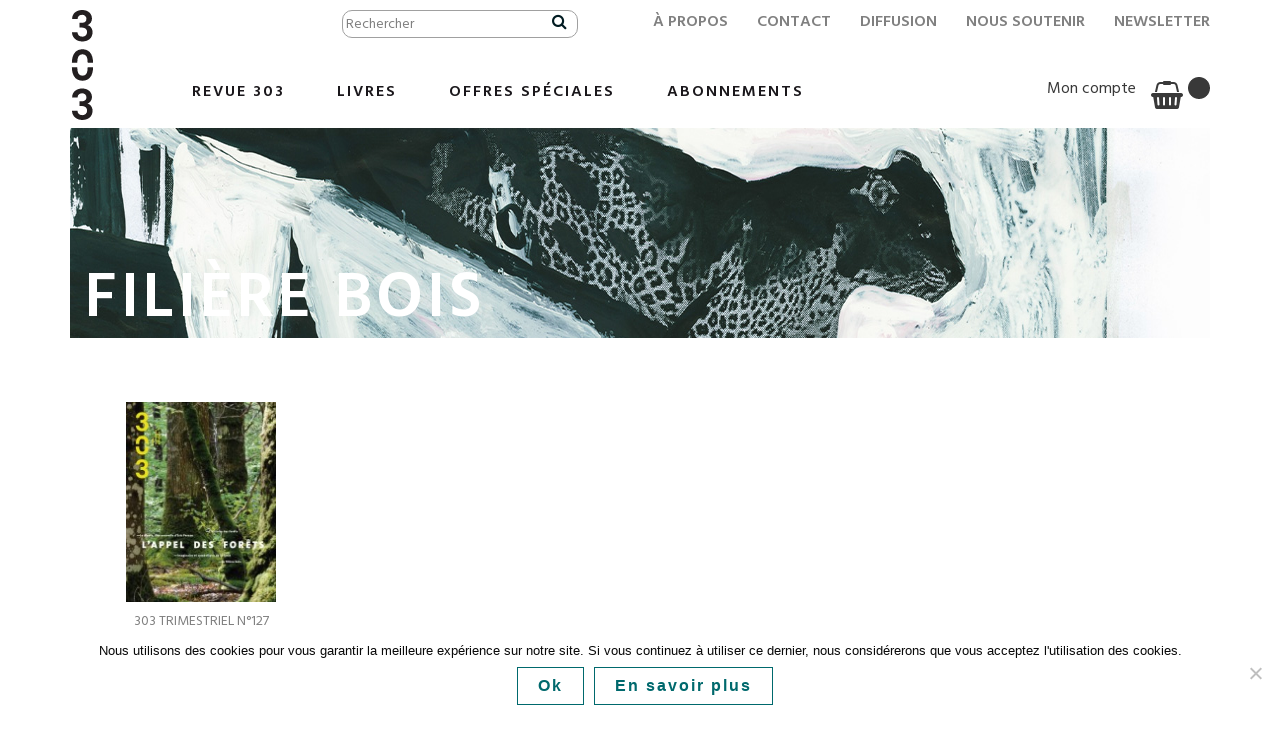

--- FILE ---
content_type: text/html; charset=UTF-8
request_url: https://www.editions303.com/mot-cle-produit/filiere-bois/
body_size: 12405
content:
<!doctype html>

<!--[if lt IE 7]><html lang="fr-FR" class="no-js lt-ie9 lt-ie8 lt-ie7"> <![endif]-->
<!--[if (IE 7)&!(IEMobile)]><html lang="fr-FR" class="no-js lt-ie9 lt-ie8"><![endif]-->
<!--[if (IE 8)&!(IEMobile)]><html lang="fr-FR" class="no-js lt-ie8"><![endif]-->
<!--[if gt IE 8]><!--> <html lang="fr-FR" class="no-js"><!--<![endif]-->

<head>

	<title>Editions 303 / Revue 303  &raquo; Étiquettes produit &raquo; filière bois</title>

	<meta name="HandheldFriendly" content="True">
	<meta name="viewport" content="width=device-width, initial-scale=1.0"/>

	<meta http-equiv="Content-Type" content="text/html; charset=UTF-8" />	
	<meta name="generator" content="WordPress 6.9" /> <!-- leave this for stats please -->
	
  <link rel="shortcut icon" href="https://www.editions303.com/wp-content/themes/303/assets/images/favicon.ico"> 
	 <!-- Fonts -->
	<link href='https://fonts.googleapis.com/css?family=Hind:600,500,400' rel='stylesheet' type='text/css'>
  <link href="https://www.editions303.com/wp-content/themes/303/css/font-awesome.min.css" rel="stylesheet">
	<link rel="pingback" href="https://www.editions303.com/xmlrpc.php">

    <!-- Styles  CSS-->
    
    <link rel="stylesheet" href="https://www.editions303.com/wp-content/themes/303/css/bootstrap.css" />
    <link rel="stylesheet" href="https://www.editions303.com/wp-content/themes/303/style.css" type="text/css" media="screen" />
    <link rel="stylesheet" href="https://www.editions303.com/wp-content/themes/303/css/animate.css" />

    <link rel="stylesheet" href="https://unpkg.com/leaflet@1.6.0/dist/leaflet.css"
    integrity="sha512-xwE/Az9zrjBIphAcBb3F6JVqxf46+CDLwfLMHloNu6KEQCAWi6HcDUbeOfBIptF7tcCzusKFjFw2yuvEpDL9wQ=="
    crossorigin=""/>
    <script src="https://unpkg.com/leaflet@1.6.0/dist/leaflet.js"
    integrity="sha512-gZwIG9x3wUXg2hdXF6+rVkLF/0Vi9U8D2Ntg4Ga5I5BZpVkVxlJWbSQtXPSiUTtC0TjtGOmxa1AJPuV0CPthew=="
    crossorigin=""></script>
    <script src="https://use.fontawesome.com/79ca5c669f.js"></script>
    <!-- HTML5 shim and Respond.js IE8 support of HTML5 elements and media queries -->
    <!--[if lt IE 9]>
      <script src="https://oss.maxcdn.com/libs/html5shiv/3.7.0/html5shiv.js"></script>
      <script src="https://oss.maxcdn.com/libs/respond.js/1.4.2/respond.min.js"></script>
    <![endif]-->
	<meta name='robots' content='max-image-preview:large' />
<style id='wp-img-auto-sizes-contain-inline-css' type='text/css'>
img:is([sizes=auto i],[sizes^="auto," i]){contain-intrinsic-size:3000px 1500px}
/*# sourceURL=wp-img-auto-sizes-contain-inline-css */
</style>
<link rel='stylesheet' id='wooco-blocks-css' href='https://www.editions303.com/wp-content/plugins/wpc-composite-products/assets/css/blocks.css?ver=7.6.8' type='text/css' media='all' />
<link rel='stylesheet' id='woosb-blocks-css' href='https://www.editions303.com/wp-content/plugins/woo-product-bundle/assets/css/blocks.css?ver=8.4.3' type='text/css' media='all' />
<style id='wp-emoji-styles-inline-css' type='text/css'>

	img.wp-smiley, img.emoji {
		display: inline !important;
		border: none !important;
		box-shadow: none !important;
		height: 1em !important;
		width: 1em !important;
		margin: 0 0.07em !important;
		vertical-align: -0.1em !important;
		background: none !important;
		padding: 0 !important;
	}
/*# sourceURL=wp-emoji-styles-inline-css */
</style>
<style id='wp-block-library-inline-css' type='text/css'>
:root{--wp-block-synced-color:#7a00df;--wp-block-synced-color--rgb:122,0,223;--wp-bound-block-color:var(--wp-block-synced-color);--wp-editor-canvas-background:#ddd;--wp-admin-theme-color:#007cba;--wp-admin-theme-color--rgb:0,124,186;--wp-admin-theme-color-darker-10:#006ba1;--wp-admin-theme-color-darker-10--rgb:0,107,160.5;--wp-admin-theme-color-darker-20:#005a87;--wp-admin-theme-color-darker-20--rgb:0,90,135;--wp-admin-border-width-focus:2px}@media (min-resolution:192dpi){:root{--wp-admin-border-width-focus:1.5px}}.wp-element-button{cursor:pointer}:root .has-very-light-gray-background-color{background-color:#eee}:root .has-very-dark-gray-background-color{background-color:#313131}:root .has-very-light-gray-color{color:#eee}:root .has-very-dark-gray-color{color:#313131}:root .has-vivid-green-cyan-to-vivid-cyan-blue-gradient-background{background:linear-gradient(135deg,#00d084,#0693e3)}:root .has-purple-crush-gradient-background{background:linear-gradient(135deg,#34e2e4,#4721fb 50%,#ab1dfe)}:root .has-hazy-dawn-gradient-background{background:linear-gradient(135deg,#faaca8,#dad0ec)}:root .has-subdued-olive-gradient-background{background:linear-gradient(135deg,#fafae1,#67a671)}:root .has-atomic-cream-gradient-background{background:linear-gradient(135deg,#fdd79a,#004a59)}:root .has-nightshade-gradient-background{background:linear-gradient(135deg,#330968,#31cdcf)}:root .has-midnight-gradient-background{background:linear-gradient(135deg,#020381,#2874fc)}:root{--wp--preset--font-size--normal:16px;--wp--preset--font-size--huge:42px}.has-regular-font-size{font-size:1em}.has-larger-font-size{font-size:2.625em}.has-normal-font-size{font-size:var(--wp--preset--font-size--normal)}.has-huge-font-size{font-size:var(--wp--preset--font-size--huge)}.has-text-align-center{text-align:center}.has-text-align-left{text-align:left}.has-text-align-right{text-align:right}.has-fit-text{white-space:nowrap!important}#end-resizable-editor-section{display:none}.aligncenter{clear:both}.items-justified-left{justify-content:flex-start}.items-justified-center{justify-content:center}.items-justified-right{justify-content:flex-end}.items-justified-space-between{justify-content:space-between}.screen-reader-text{border:0;clip-path:inset(50%);height:1px;margin:-1px;overflow:hidden;padding:0;position:absolute;width:1px;word-wrap:normal!important}.screen-reader-text:focus{background-color:#ddd;clip-path:none;color:#444;display:block;font-size:1em;height:auto;left:5px;line-height:normal;padding:15px 23px 14px;text-decoration:none;top:5px;width:auto;z-index:100000}html :where(.has-border-color){border-style:solid}html :where([style*=border-top-color]){border-top-style:solid}html :where([style*=border-right-color]){border-right-style:solid}html :where([style*=border-bottom-color]){border-bottom-style:solid}html :where([style*=border-left-color]){border-left-style:solid}html :where([style*=border-width]){border-style:solid}html :where([style*=border-top-width]){border-top-style:solid}html :where([style*=border-right-width]){border-right-style:solid}html :where([style*=border-bottom-width]){border-bottom-style:solid}html :where([style*=border-left-width]){border-left-style:solid}html :where(img[class*=wp-image-]){height:auto;max-width:100%}:where(figure){margin:0 0 1em}html :where(.is-position-sticky){--wp-admin--admin-bar--position-offset:var(--wp-admin--admin-bar--height,0px)}@media screen and (max-width:600px){html :where(.is-position-sticky){--wp-admin--admin-bar--position-offset:0px}}

/*# sourceURL=wp-block-library-inline-css */
</style><link rel='stylesheet' id='wc-blocks-style-css' href='https://www.editions303.com/wp-content/plugins/woocommerce/assets/client/blocks/wc-blocks.css?ver=wc-10.4.3' type='text/css' media='all' />
<style id='global-styles-inline-css' type='text/css'>
:root{--wp--preset--aspect-ratio--square: 1;--wp--preset--aspect-ratio--4-3: 4/3;--wp--preset--aspect-ratio--3-4: 3/4;--wp--preset--aspect-ratio--3-2: 3/2;--wp--preset--aspect-ratio--2-3: 2/3;--wp--preset--aspect-ratio--16-9: 16/9;--wp--preset--aspect-ratio--9-16: 9/16;--wp--preset--color--black: #000000;--wp--preset--color--cyan-bluish-gray: #abb8c3;--wp--preset--color--white: #ffffff;--wp--preset--color--pale-pink: #f78da7;--wp--preset--color--vivid-red: #cf2e2e;--wp--preset--color--luminous-vivid-orange: #ff6900;--wp--preset--color--luminous-vivid-amber: #fcb900;--wp--preset--color--light-green-cyan: #7bdcb5;--wp--preset--color--vivid-green-cyan: #00d084;--wp--preset--color--pale-cyan-blue: #8ed1fc;--wp--preset--color--vivid-cyan-blue: #0693e3;--wp--preset--color--vivid-purple: #9b51e0;--wp--preset--gradient--vivid-cyan-blue-to-vivid-purple: linear-gradient(135deg,rgb(6,147,227) 0%,rgb(155,81,224) 100%);--wp--preset--gradient--light-green-cyan-to-vivid-green-cyan: linear-gradient(135deg,rgb(122,220,180) 0%,rgb(0,208,130) 100%);--wp--preset--gradient--luminous-vivid-amber-to-luminous-vivid-orange: linear-gradient(135deg,rgb(252,185,0) 0%,rgb(255,105,0) 100%);--wp--preset--gradient--luminous-vivid-orange-to-vivid-red: linear-gradient(135deg,rgb(255,105,0) 0%,rgb(207,46,46) 100%);--wp--preset--gradient--very-light-gray-to-cyan-bluish-gray: linear-gradient(135deg,rgb(238,238,238) 0%,rgb(169,184,195) 100%);--wp--preset--gradient--cool-to-warm-spectrum: linear-gradient(135deg,rgb(74,234,220) 0%,rgb(151,120,209) 20%,rgb(207,42,186) 40%,rgb(238,44,130) 60%,rgb(251,105,98) 80%,rgb(254,248,76) 100%);--wp--preset--gradient--blush-light-purple: linear-gradient(135deg,rgb(255,206,236) 0%,rgb(152,150,240) 100%);--wp--preset--gradient--blush-bordeaux: linear-gradient(135deg,rgb(254,205,165) 0%,rgb(254,45,45) 50%,rgb(107,0,62) 100%);--wp--preset--gradient--luminous-dusk: linear-gradient(135deg,rgb(255,203,112) 0%,rgb(199,81,192) 50%,rgb(65,88,208) 100%);--wp--preset--gradient--pale-ocean: linear-gradient(135deg,rgb(255,245,203) 0%,rgb(182,227,212) 50%,rgb(51,167,181) 100%);--wp--preset--gradient--electric-grass: linear-gradient(135deg,rgb(202,248,128) 0%,rgb(113,206,126) 100%);--wp--preset--gradient--midnight: linear-gradient(135deg,rgb(2,3,129) 0%,rgb(40,116,252) 100%);--wp--preset--font-size--small: 13px;--wp--preset--font-size--medium: 20px;--wp--preset--font-size--large: 36px;--wp--preset--font-size--x-large: 42px;--wp--preset--spacing--20: 0.44rem;--wp--preset--spacing--30: 0.67rem;--wp--preset--spacing--40: 1rem;--wp--preset--spacing--50: 1.5rem;--wp--preset--spacing--60: 2.25rem;--wp--preset--spacing--70: 3.38rem;--wp--preset--spacing--80: 5.06rem;--wp--preset--shadow--natural: 6px 6px 9px rgba(0, 0, 0, 0.2);--wp--preset--shadow--deep: 12px 12px 50px rgba(0, 0, 0, 0.4);--wp--preset--shadow--sharp: 6px 6px 0px rgba(0, 0, 0, 0.2);--wp--preset--shadow--outlined: 6px 6px 0px -3px rgb(255, 255, 255), 6px 6px rgb(0, 0, 0);--wp--preset--shadow--crisp: 6px 6px 0px rgb(0, 0, 0);}:where(.is-layout-flex){gap: 0.5em;}:where(.is-layout-grid){gap: 0.5em;}body .is-layout-flex{display: flex;}.is-layout-flex{flex-wrap: wrap;align-items: center;}.is-layout-flex > :is(*, div){margin: 0;}body .is-layout-grid{display: grid;}.is-layout-grid > :is(*, div){margin: 0;}:where(.wp-block-columns.is-layout-flex){gap: 2em;}:where(.wp-block-columns.is-layout-grid){gap: 2em;}:where(.wp-block-post-template.is-layout-flex){gap: 1.25em;}:where(.wp-block-post-template.is-layout-grid){gap: 1.25em;}.has-black-color{color: var(--wp--preset--color--black) !important;}.has-cyan-bluish-gray-color{color: var(--wp--preset--color--cyan-bluish-gray) !important;}.has-white-color{color: var(--wp--preset--color--white) !important;}.has-pale-pink-color{color: var(--wp--preset--color--pale-pink) !important;}.has-vivid-red-color{color: var(--wp--preset--color--vivid-red) !important;}.has-luminous-vivid-orange-color{color: var(--wp--preset--color--luminous-vivid-orange) !important;}.has-luminous-vivid-amber-color{color: var(--wp--preset--color--luminous-vivid-amber) !important;}.has-light-green-cyan-color{color: var(--wp--preset--color--light-green-cyan) !important;}.has-vivid-green-cyan-color{color: var(--wp--preset--color--vivid-green-cyan) !important;}.has-pale-cyan-blue-color{color: var(--wp--preset--color--pale-cyan-blue) !important;}.has-vivid-cyan-blue-color{color: var(--wp--preset--color--vivid-cyan-blue) !important;}.has-vivid-purple-color{color: var(--wp--preset--color--vivid-purple) !important;}.has-black-background-color{background-color: var(--wp--preset--color--black) !important;}.has-cyan-bluish-gray-background-color{background-color: var(--wp--preset--color--cyan-bluish-gray) !important;}.has-white-background-color{background-color: var(--wp--preset--color--white) !important;}.has-pale-pink-background-color{background-color: var(--wp--preset--color--pale-pink) !important;}.has-vivid-red-background-color{background-color: var(--wp--preset--color--vivid-red) !important;}.has-luminous-vivid-orange-background-color{background-color: var(--wp--preset--color--luminous-vivid-orange) !important;}.has-luminous-vivid-amber-background-color{background-color: var(--wp--preset--color--luminous-vivid-amber) !important;}.has-light-green-cyan-background-color{background-color: var(--wp--preset--color--light-green-cyan) !important;}.has-vivid-green-cyan-background-color{background-color: var(--wp--preset--color--vivid-green-cyan) !important;}.has-pale-cyan-blue-background-color{background-color: var(--wp--preset--color--pale-cyan-blue) !important;}.has-vivid-cyan-blue-background-color{background-color: var(--wp--preset--color--vivid-cyan-blue) !important;}.has-vivid-purple-background-color{background-color: var(--wp--preset--color--vivid-purple) !important;}.has-black-border-color{border-color: var(--wp--preset--color--black) !important;}.has-cyan-bluish-gray-border-color{border-color: var(--wp--preset--color--cyan-bluish-gray) !important;}.has-white-border-color{border-color: var(--wp--preset--color--white) !important;}.has-pale-pink-border-color{border-color: var(--wp--preset--color--pale-pink) !important;}.has-vivid-red-border-color{border-color: var(--wp--preset--color--vivid-red) !important;}.has-luminous-vivid-orange-border-color{border-color: var(--wp--preset--color--luminous-vivid-orange) !important;}.has-luminous-vivid-amber-border-color{border-color: var(--wp--preset--color--luminous-vivid-amber) !important;}.has-light-green-cyan-border-color{border-color: var(--wp--preset--color--light-green-cyan) !important;}.has-vivid-green-cyan-border-color{border-color: var(--wp--preset--color--vivid-green-cyan) !important;}.has-pale-cyan-blue-border-color{border-color: var(--wp--preset--color--pale-cyan-blue) !important;}.has-vivid-cyan-blue-border-color{border-color: var(--wp--preset--color--vivid-cyan-blue) !important;}.has-vivid-purple-border-color{border-color: var(--wp--preset--color--vivid-purple) !important;}.has-vivid-cyan-blue-to-vivid-purple-gradient-background{background: var(--wp--preset--gradient--vivid-cyan-blue-to-vivid-purple) !important;}.has-light-green-cyan-to-vivid-green-cyan-gradient-background{background: var(--wp--preset--gradient--light-green-cyan-to-vivid-green-cyan) !important;}.has-luminous-vivid-amber-to-luminous-vivid-orange-gradient-background{background: var(--wp--preset--gradient--luminous-vivid-amber-to-luminous-vivid-orange) !important;}.has-luminous-vivid-orange-to-vivid-red-gradient-background{background: var(--wp--preset--gradient--luminous-vivid-orange-to-vivid-red) !important;}.has-very-light-gray-to-cyan-bluish-gray-gradient-background{background: var(--wp--preset--gradient--very-light-gray-to-cyan-bluish-gray) !important;}.has-cool-to-warm-spectrum-gradient-background{background: var(--wp--preset--gradient--cool-to-warm-spectrum) !important;}.has-blush-light-purple-gradient-background{background: var(--wp--preset--gradient--blush-light-purple) !important;}.has-blush-bordeaux-gradient-background{background: var(--wp--preset--gradient--blush-bordeaux) !important;}.has-luminous-dusk-gradient-background{background: var(--wp--preset--gradient--luminous-dusk) !important;}.has-pale-ocean-gradient-background{background: var(--wp--preset--gradient--pale-ocean) !important;}.has-electric-grass-gradient-background{background: var(--wp--preset--gradient--electric-grass) !important;}.has-midnight-gradient-background{background: var(--wp--preset--gradient--midnight) !important;}.has-small-font-size{font-size: var(--wp--preset--font-size--small) !important;}.has-medium-font-size{font-size: var(--wp--preset--font-size--medium) !important;}.has-large-font-size{font-size: var(--wp--preset--font-size--large) !important;}.has-x-large-font-size{font-size: var(--wp--preset--font-size--x-large) !important;}
/*# sourceURL=global-styles-inline-css */
</style>

<style id='classic-theme-styles-inline-css' type='text/css'>
/*! This file is auto-generated */
.wp-block-button__link{color:#fff;background-color:#32373c;border-radius:9999px;box-shadow:none;text-decoration:none;padding:calc(.667em + 2px) calc(1.333em + 2px);font-size:1.125em}.wp-block-file__button{background:#32373c;color:#fff;text-decoration:none}
/*# sourceURL=/wp-includes/css/classic-themes.min.css */
</style>
<link rel='stylesheet' id='cookie-notice-front-css' href='https://www.editions303.com/wp-content/plugins/cookie-notice/css/front.min.css?ver=2.5.11' type='text/css' media='all' />
<style id='woocommerce-inline-inline-css' type='text/css'>
.woocommerce form .form-row .required { visibility: visible; }
/*# sourceURL=woocommerce-inline-inline-css */
</style>
<link rel='stylesheet' id='wooswipe-pswp-css-css' href='https://www.editions303.com/wp-content/plugins/wooswipe/public/pswp/photoswipe.css?ver=3.0.1' type='text/css' media='all' />
<link rel='stylesheet' id='wooswipe-pswp-skin-css' href='https://www.editions303.com/wp-content/plugins/wooswipe/public/pswp/default-skin/default-skin.css?ver=3.0.1' type='text/css' media='all' />
<link rel='stylesheet' id='wooswipe-slick-css-css' href='https://www.editions303.com/wp-content/plugins/wooswipe/public/slick/slick.css?ver=3.0.1' type='text/css' media='all' />
<link rel='stylesheet' id='wooswipe-slick-theme-css' href='https://www.editions303.com/wp-content/plugins/wooswipe/public/slick/slick-theme.css?ver=3.0.1' type='text/css' media='all' />
<link rel='stylesheet' id='wooswipe-css-css' href='https://www.editions303.com/wp-content/plugins/wooswipe/public/css/wooswipe.css?ver=3.0.1' type='text/css' media='all' />
<link rel='stylesheet' id='wcqi-css-css' href='https://www.editions303.com/wp-content/plugins/woocommerce-quantity-increment/assets/css/wc-quantity-increment.css?ver=9c1f99' type='text/css' media='all' />
<link rel='stylesheet' id='wooco-frontend-css' href='https://www.editions303.com/wp-content/plugins/wpc-composite-products/assets/css/frontend.css?ver=7.6.8' type='text/css' media='all' />
<link rel='stylesheet' id='woonp-frontend-css' href='https://www.editions303.com/wp-content/plugins/wpc-name-your-price/assets/css/frontend.css?ver=2.2.1' type='text/css' media='all' />
<link rel='stylesheet' id='woosb-frontend-css' href='https://www.editions303.com/wp-content/plugins/woo-product-bundle/assets/css/frontend.css?ver=8.4.3' type='text/css' media='all' />
<link rel='stylesheet' id='wp-pagenavi-css' href='https://www.editions303.com/wp-content/plugins/wp-pagenavi/pagenavi-css.css?ver=2.70' type='text/css' media='all' />
<script type="text/javascript" src="https://www.editions303.com/wp-includes/js/jquery/jquery.min.js?ver=3.7.1" id="jquery-core-js"></script>
<script type="text/javascript" src="https://www.editions303.com/wp-includes/js/jquery/jquery-migrate.min.js?ver=3.4.1" id="jquery-migrate-js"></script>
<script type="text/javascript" src="https://www.editions303.com/wp-content/plugins/woocommerce/assets/js/jquery-blockui/jquery.blockUI.min.js?ver=2.7.0-wc.10.4.3" id="wc-jquery-blockui-js" defer="defer" data-wp-strategy="defer"></script>
<script type="text/javascript" id="wc-add-to-cart-js-extra">
/* <![CDATA[ */
var wc_add_to_cart_params = {"ajax_url":"/wp-admin/admin-ajax.php","wc_ajax_url":"/?wc-ajax=%%endpoint%%","i18n_view_cart":"Voir le panier","cart_url":"https://www.editions303.com/panier/","is_cart":"","cart_redirect_after_add":"no"};
//# sourceURL=wc-add-to-cart-js-extra
/* ]]> */
</script>
<script type="text/javascript" src="https://www.editions303.com/wp-content/plugins/woocommerce/assets/js/frontend/add-to-cart.min.js?ver=f870cc" id="wc-add-to-cart-js" defer="defer" data-wp-strategy="defer"></script>
<script type="text/javascript" src="https://www.editions303.com/wp-content/plugins/woocommerce/assets/js/js-cookie/js.cookie.min.js?ver=2.1.4-wc.10.4.3" id="wc-js-cookie-js" defer="defer" data-wp-strategy="defer"></script>
<script type="text/javascript" id="woocommerce-js-extra">
/* <![CDATA[ */
var woocommerce_params = {"ajax_url":"/wp-admin/admin-ajax.php","wc_ajax_url":"/?wc-ajax=%%endpoint%%","i18n_password_show":"Afficher le mot de passe","i18n_password_hide":"Masquer le mot de passe"};
//# sourceURL=woocommerce-js-extra
/* ]]> */
</script>
<script type="text/javascript" src="https://www.editions303.com/wp-content/plugins/woocommerce/assets/js/frontend/woocommerce.min.js?ver=f870cc" id="woocommerce-js" defer="defer" data-wp-strategy="defer"></script>
<script type="text/javascript" src="https://www.editions303.com/wp-content/plugins/wooswipe/public/pswp/photoswipe.min.js?ver=3.0.1" id="wooswipe-pswp-js"></script>
<script type="text/javascript" src="https://www.editions303.com/wp-content/plugins/wooswipe/public/pswp/photoswipe-ui-default.min.js?ver=3.0.1" id="wooswipe-pswp-ui-js"></script>
<script type="text/javascript" src="https://www.editions303.com/wp-content/plugins/wooswipe/public/slick/slick.min.js?ver=3.0.1" id="wooswipe-slick-js"></script>
<script type="text/javascript" src="https://www.editions303.com/wp-content/plugins/woocommerce-quantity-increment/assets/js/wc-quantity-increment.min.js?ver=9c1f99" id="wcqi-js-js"></script>
<link rel="https://api.w.org/" href="https://www.editions303.com/wp-json/" /><link rel="alternate" title="JSON" type="application/json" href="https://www.editions303.com/wp-json/wp/v2/product_tag/557" />	<noscript><style>.woocommerce-product-gallery{ opacity: 1 !important; }</style></noscript>
			<style type="text/css" id="wp-custom-css">
			.tab-additional_information,#tab-additional_information{display: none;}		</style>
		<script>
  (function(i,s,o,g,r,a,m){i['GoogleAnalyticsObject']=r;i[r]=i[r]||function(){
  (i[r].q=i[r].q||[]).push(arguments)},i[r].l=1*new Date();a=s.createElement(o),
  m=s.getElementsByTagName(o)[0];a.async=1;a.src=g;m.parentNode.insertBefore(a,m)
  })(window,document,'script','//www.google-analytics.com/analytics.js','ga');

  ga('create', 'UA-63708773-1', 'auto');
  ga('send', 'pageview');

</script>
</head>
<body class="archive tax-product_tag term-filiere-bois term-557 wp-theme-303 theme-303 cookies-not-set woocommerce woocommerce-page woocommerce-no-js">

<header class="site-header">
  <div class="header-inner">
    <div class="container">
      <div class="row">
        <div class="col-xs-2 col-md-1">
          <div class="brand">
            <a href="https://www.editions303.com">
              <svg width="100%" height="100%" viewBox="0 0 641 3310" version="1.1" xmlns="http://www.w3.org/2000/svg" xmlns:xlink="http://www.w3.org/1999/xlink" xml:space="preserve" xmlns:serif="http://www.serif.com/" style="fill-rule:evenodd;clip-rule:evenodd;stroke-linejoin:round;stroke-miterlimit:2;">
                <g transform="matrix(1,0,0,1,-523.543,-93.0579)">
                    <g id="Calque-1" serif:id="Calque 1" transform="matrix(4.16667,0,0,4.16667,0,0)">
                        <g transform="matrix(1,0,0,1,200.949,56.9729)">
                            <path d="M0,158.086C-19.209,158.086 -33.695,146.744 -35.271,125.334L-74.633,125.334C-73.375,166.267 -40.625,192.725 -0.317,192.725C40.936,192.725 74.314,169.734 74.314,125.962C74.314,103.289 61.088,80.933 38.418,74.633C58.253,67.704 69.904,47.557 69.904,27.716C69.904,-10.073 39.676,-34.639 0,-34.639C-39.996,-34.639 -72.742,-11.653 -73.375,29.603L-33.695,29.603C-33.379,9.762 -19.529,0.006 0,0.006C17.314,0.006 29.911,12.912 29.911,28.657C29.911,49.127 17.634,57.942 -3.781,57.942L-20.155,57.942L-20.155,92.27L-3.781,92.27C16.687,92.27 34.637,102.66 34.637,125.334C34.637,146.117 19.521,158.086 0,158.086" style="fill:rgb(35,31,32);fill-rule:nonzero;"/>
                        </g>
                        <g transform="matrix(1,0,0,1,202.523,367.076)">
                            <path d="M0,-24.8C33.74,-24.8 37.064,8.879 37.219,36.529L76.872,36.529C75.713,6.035 70.354,-23.272 51.01,-41.805C39.676,-52.825 23.615,-61.329 0,-61.329C-23.621,-61.329 -39.678,-52.825 -51.015,-41.805C-70.352,-23.272 -75.717,6.035 -76.873,36.529L-37.223,36.529C-37.066,8.879 -33.75,-24.8 0,-24.8" style="fill:rgb(35,31,32);fill-rule:nonzero;"/>
                        </g>
                        <g transform="matrix(1,0,0,1,202.523,471.773)">
                            <path d="M0,24.801C-33.75,24.801 -37.066,-8.876 -37.223,-36.531L-76.873,-36.531C-75.717,-6.032 -70.352,23.275 -51.015,41.804C-39.678,52.828 -23.621,61.332 0,61.332C23.615,61.332 39.676,52.828 51.01,41.804C70.354,23.275 75.713,-6.032 76.872,-36.531L37.219,-36.531C37.064,-8.876 33.746,24.801 0,24.801" style="fill:rgb(35,31,32);fill-rule:nonzero;"/>
                        </g>
                        <g transform="matrix(1,0,0,1,239.367,707.247)">
                            <path d="M0,-8.822C19.835,-15.751 31.486,-35.903 31.486,-55.744C31.486,-93.533 1.258,-118.093 -38.418,-118.093C-78.414,-118.093 -111.16,-95.102 -111.793,-53.852L-72.113,-53.852C-71.797,-73.692 -57.947,-83.448 -38.418,-83.448C-21.104,-83.448 -8.507,-70.537 -8.507,-54.798C-8.507,-34.329 -20.784,-25.512 -42.199,-25.512L-58.573,-25.512L-58.573,8.815L-42.199,8.815C-21.73,8.815 -3.781,19.208 -3.781,41.878C-3.781,62.659 -18.897,74.628 -38.418,74.628C-57.627,74.628 -72.113,63.288 -73.689,41.878L-113.051,41.878C-111.793,82.818 -79.043,109.271 -38.735,109.271C2.518,109.271 35.896,86.275 35.896,42.507C35.896,19.834 22.67,-2.528 0,-8.822" style="fill:rgb(35,31,32);fill-rule:nonzero;"/>
                        </g>
                    </g>
                </g>
              </svg>
            </a>
          </div>
        </div>
        <div class="col-xs-10 col-md-11">
          <div class="header-table">
              
              <nav id="nav-wrap-top" class="top-nav">
            <div class="menu-menu-top-container"><ul id="menu-top-menu" class="menu"><li id="menu-item-2000009502" class="menu-item menu-item-type-post_type menu-item-object-page menu-item-2000009502"><a href="https://www.editions303.com/presentation/">À propos</a></li>
<li id="menu-item-2000003685" class="menu-item menu-item-type-post_type menu-item-object-page menu-item-2000003685"><a href="https://www.editions303.com/contact/">Contact</a></li>
<li id="menu-item-2000009503" class="menu-item menu-item-type-post_type menu-item-object-page menu-item-2000009503"><a href="https://www.editions303.com/diffusion/">Diffusion</a></li>
<li id="menu-item-2000009504" class="menu-item menu-item-type-post_type menu-item-object-page menu-item-2000009504"><a href="https://www.editions303.com/nous-soutenir/">Nous soutenir</a></li>
<li id="menu-item-2000009728" class="menu-item menu-item-type-post_type menu-item-object-page menu-item-2000009728"><a href="https://www.editions303.com/newsletter/">Newsletter</a></li>
</ul></div>               </nav>
              <div class="searchbar">
              <form method="get" id="searchform" action="https://www.editions303.com/">
              <span class="search">  <input type="text" value="Rechercher" onclick="value=''" name="s" id="s" />
                  <input type="hidden" name="post_type" value="product" />
                  <input type="submit" id="searchsubmit" value="Ok" /></span>
                </form>
              </div>
           </div> 
            <nav id="nav-wrap" class="main-nav">
              <div id="mobnav-btn"> </div>

              <div class="menu-menu-principal-container"><ul id="menu-menu-principal" class="sf-menu"><li id="menu-item-2000009521" class="menu-item menu-item-type-custom menu-item-object-custom menu-item-2000009521"><a href="https://www.editions303.com//categorie-produit/revue-303/">Revue 303</a></li>
<li id="menu-item-2000009522" class="menu-item menu-item-type-custom menu-item-object-custom menu-item-2000009522"><a href="https://www.editions303.com/categorie-produit/livres/">Livres</a></li>
<li id="menu-item-2000009523" class="menu-item menu-item-type-custom menu-item-object-custom menu-item-2000009523"><a href="https://www.editions303.com/categorie-produit/offres-speciales/">Offres Spéciales</a></li>
<li id="menu-item-2000003698" class="menu-item menu-item-type-post_type menu-item-object-page menu-item-2000003698"><a href="https://www.editions303.com/abonnements/">Abonnements</a></li>
<li id="menu-item-2000010089" class="hideMenu menu-item menu-item-type-post_type menu-item-object-page menu-item-2000010089"><a href="https://www.editions303.com/presentation/">À propos</a></li>
<li id="menu-item-2000010090" class="hideMenu menu-item menu-item-type-post_type menu-item-object-page menu-item-2000010090"><a href="https://www.editions303.com/contact/">Contact</a></li>
<li id="menu-item-2000010091" class="hideMenu menu-item menu-item-type-post_type menu-item-object-page menu-item-2000010091"><a href="https://www.editions303.com/diffusion/">Diffusion</a></li>
<li id="menu-item-2000010092" class="hideMenu menu-item menu-item-type-post_type menu-item-object-page menu-item-2000010092"><a href="https://www.editions303.com/nous-soutenir/">Nous soutenir</a></li>
<li id="menu-item-2000010093" class="hideMenu menu-item menu-item-type-post_type menu-item-object-page menu-item-2000010093"><a href="https://www.editions303.com/newsletter/">Newsletter</a></li>
</ul></div>        
            <ul id="nav-woo">
                  <li>
                    <a href="https://www.editions303.com/mon-compte/">Mon compte</a>
                  </li>
                  <li>
                                     <a href="https://www.editions303.com/panier/" class="cart-customlocation empty"><span></span></a>
                                      </li>
            </ul>
          </nav>
        </div>
      </div>
    </div>
  </div>
</header> 
<div id="primary" class="content-area"><main id="main" class="site-main" role="main">
<div class="container">	
	<div class="img-container">
	            <img src="https://www.editions303.com/wp-content/themes/303/images/bg-page/cine-animation.jpg" alt="Logo 303">
	   
	                <div class="container-title blanc">
              
				
				<h1 class="page-title">filière bois</h1>

					</div>
	</div>
</div>
<div class="ariane-container">
  <div class="container">
	<div class="col-lg-12">

		
    </div>
  </div>
</div>
<div class="portfolio-container">           
  <div class="container">
    <div class="row">
      <div class="col-lg-12">
	  		
<nav class="port-filter" style="display:none;">
         <ul id="filters" class="sf-menu">   
            <li class="active"><a href="#" data-filter="*">Tous</a></li>

              <li class='non-classe'><a href='#' data-filter='.non-classe'>Non classé</a>
</li><li class='livres'><a href='#' data-filter='.livres'>Livres</a>
<ul class='sub-menu'><li class='child'><a href='#' data-filter='.cahiers-du-patrimoine'>Cahiers du patrimoine</a></li>
<li class='child'><a href='#' data-filter='.carnets-danjou'>Carnets d'Anjou</a></li>
<li class='child'><a href='#' data-filter='.carnets-du-voyage-a-nantes'>Carnets du Voyage à Nantes</a></li>
<li class='child'><a href='#' data-filter='.collection-colloques'>Collection Colloques</a></li>
<li class='child'><a href='#' data-filter='.collection-decouvertes'>Collection Découvertes</a></li>
<li class='child'><a href='#' data-filter='.collection-essentiels-livres'>Collection Essentiels</a></li>
<li class='child'><a href='#' data-filter='.collection-images'>Collection Images</a></li>
<li class='child'><a href='#' data-filter='.fracpdl'>Frac Pays de la Loire</a></li>
<li class='child'><a href='#' data-filter='.images-du-patrimoine'>Images du patrimoine</a></li>
<li class='child'><a href='#' data-filter='.itineraires-du-patrimoine'>Itinéraires du patrimoine</a></li>
<li class='child'><a href='#' data-filter='.tresor-de-tapisseries'>Trésor de tapisseries</a></li>
</ul></li><li class='revue-303'><a href='#' data-filter='.revue-303'>Revue 303</a>
</li><li class='offres-speciales'><a href='#' data-filter='.offres-speciales'>Offres spéciales</a>
</li>        </ul>
        </nav>
<div class="products">



	<div class="classic-portfolio col-4-portfolio portfolio">
				
					<div class="project-item applications collection" page="'.$page_num.'">   
						<a id="id-2000003501" href="https://www.editions303.com/le-catalogue/numero-127-lappel-des-forets/" title="L&rsquo;appel des forêts">
						<div class="project-image">
							                                <img src="https://www.editions303.com/wp-content/uploads/2015/06/3357321304032-e1433249971664.jpg" width="150px" height="201px" />
                                                             <div class="overlay">
                              </div>
						</div>
							<div class="cat-ouvrage">303 TRIMESTRIEL N°127</div>
							<div class="sep"></div>
							<div class="titre-ouvrage">L&rsquo;appel des forêts</div>
						</a>
						
	<span class="price"><span class="woocommerce-Price-amount amount"><bdi>9.00&nbsp;<span class="woocommerce-Price-currencySymbol">&euro;</span></bdi></span></span>
						<a href="/mot-cle-produit/filiere-bois/?add-to-cart=2000003501" data-quantity="1" class="button product_type_simple add_to_cart_button ajax_add_to_cart" data-product_id="2000003501" data-product_sku="" aria-label="Ajouter au panier : &ldquo;L&#039;appel des forêts&rdquo;" rel="nofollow" data-success_message="« L&#039;appel des forêts » a été ajouté à votre panier" role="button">Commander</a>					
                    </div>

		</ul>
</main></div>        </div>
      </div>  
    </div>
  </div>
</div>

<div class="footer-area-container">
  <div class="popup">
    <div class="container">
      <img src="https://www.editions303.com/wp-content/uploads/2025/02/pop-up-2.jpg" alt="Tenir ensemble">
      <div class="wp-block-group alignwide is-vertical is-layout-flex wp-container-core-group-is-layout-1 wp-block-group-is-layout-flex">
          <p style="text-align: center; width: 100%;"><a class="button" target="_blank" href="https://fr.ulule.com/hors-serie-303-l-appel-du-fleuve/">Participer</a></p>
      </div>
  </div>                
  </div>
  <div class="container">
    <div class="row">
      <div class="col-lg-1">
        <div class="footer-widget">
        	<img class="logo-footer" src="https://www.editions303.com/wp-content/themes/303/images/logo-303-footer.png" alt="Logo 303">
        </div>	
      </div>
      <div class="col-lg-3">
        <div class="footer-widget contact">
     		<h4 class="footer-widget-title">Nous contacter<span></span></h4>
        <p><strong>ÉDITIONS 303</strong></p>
<p>Espace Sèvre</p>
<p>12, boulevard Georges-Pompidou</p>
<p>44200 Nantes &#8211; France</p>
<p>T +33 (0)2 28 206 303</p>
<p><a href="mailto:contact@revue303.com">contact@editions303.com</a></p>
          	<p class="copyright">&copy; Éditions 303, 2026</p>	
        </div>
      </div>
      <div class="col-lg-4">
        <div class="footer-widget">
        <h4 class="footer-widget-title">Feuilleter notre dernier numéro : <span></span></h4>
        <div class="last-num"><iframe title="303-187-Extrait" src="https://e.issuu.com/embed.html?u=revue303&d=303-187-extrait" style="border:none; width: 287px; height: 220px;" allow="clipboard-write,allow-top-navigation,allow-top-navigation-by-user-activation,allow-downloads,allow-scripts,allow-same-origin,allow-popups,allow-modals,allow-popups-to-escape-sandbox,allow-forms"  allowfullscreen="true"></iframe></div>

        </div>
      </div>
      <div class="col-lg-4">
        <div class="footer-widget last">
	        <div class="rezo">	
	          <h4 class="footer-widget-title">Réseaux sociaux<span></span></h4>
	          <ul>
	          	<li><a class="twitter" href="https://twitter.com/revue303" target="_blank"><span>Twitter</span></a></li>
              <li><a class="fb" href="https://facebook.com/revue303" target="_blank"><span>facebook</span></a></li>
              <li><a class="instagram" href="https://www.instagram.com/editions303/" target="_blank"><span>instagram</span></a></li>
	          	<li><a class="rss" href="https://www.editions303.com/feed/" target="_blank">rss</a></li>
	          </ul>
	        </div> 
	        <div class="autres-liens"> 
	          <h4 class="footer-widget-title clear"><a href="https://www.editions303.com/wp-content/uploads/2020/11/303-catalogue-2020.pdf" target="_blank">Télécharger notre catalogue en pdf<span></span></a></h4>
	          <h4 class="footer-widget-title"><a href="https://www.editions303.com/le-catalogue/adhesion/">Adhérer à l'association<span></span></a></h4>
            <h4 class="footer-widget-title"><a href="https://www.editions303.com/partenaires/">Partenaires<span></span></a></h4>
	          <!--<h4 class="footer-widget-title"><a href="#">English version<span></span></a></h4>-->
	          <h4 class="footer-widget-title"><a href="https://www.editions303.com/mentions-legales/">Mentions légales<span></span></a></h4>
            <h4 class="footer-widget-title"><a href="https://www.editions303.com/conditions-generales-de-vente/">CGV<span></span></a></h4>
	        </div>	
        </div>
      </div>

    </div>

  </div>
</div>


<script type="speculationrules">
{"prefetch":[{"source":"document","where":{"and":[{"href_matches":"/*"},{"not":{"href_matches":["/wp-*.php","/wp-admin/*","/wp-content/uploads/*","/wp-content/*","/wp-content/plugins/*","/wp-content/themes/303/*","/*\\?(.+)"]}},{"not":{"selector_matches":"a[rel~=\"nofollow\"]"}},{"not":{"selector_matches":".no-prefetch, .no-prefetch a"}}]},"eagerness":"conservative"}]}
</script>
	<script type='text/javascript'>
		(function () {
			var c = document.body.className;
			c = c.replace(/woocommerce-no-js/, 'woocommerce-js');
			document.body.className = c;
		})();
	</script>
	<script type="text/javascript" id="cookie-notice-front-js-before">
/* <![CDATA[ */
var cnArgs = {"ajaxUrl":"https:\/\/www.editions303.com\/wp-admin\/admin-ajax.php","nonce":"503a547ce2","hideEffect":"fade","position":"bottom","onScroll":false,"onScrollOffset":100,"onClick":false,"cookieName":"cookie_notice_accepted","cookieTime":2592000,"cookieTimeRejected":2592000,"globalCookie":false,"redirection":false,"cache":false,"revokeCookies":false,"revokeCookiesOpt":"automatic"};

//# sourceURL=cookie-notice-front-js-before
/* ]]> */
</script>
<script type="text/javascript" src="https://www.editions303.com/wp-content/plugins/cookie-notice/js/front.min.js?ver=2.5.11" id="cookie-notice-front-js"></script>
<script type="text/javascript" id="wooswipe-js-js-extra">
/* <![CDATA[ */
var wooswipe_wp_plugin_path = {"templateUrl":"https://www.editions303.com/wp-content/plugins/wooswipe"};
var wooswipe_data = {"addpin":"","icon_bg_color":"#000000","icon_stroke_color":"#ffffff","product_main_slider":""};
//# sourceURL=wooswipe-js-js-extra
/* ]]> */
</script>
<script type="text/javascript" src="https://www.editions303.com/wp-content/plugins/wooswipe/public/js/wooswipe.js" id="wooswipe-js-js"></script>
<script type="text/javascript" src="https://www.editions303.com/wp-content/plugins/wpc-composite-products/assets/libs/ddslick/jquery.ddslick.min.js?ver=7.6.8" id="ddslick-js"></script>
<script type="text/javascript" src="https://www.editions303.com/wp-includes/js/imagesloaded.min.js?ver=5.0.0" id="imagesloaded-js"></script>
<script type="text/javascript" id="wooco-frontend-js-extra">
/* <![CDATA[ */
var wooco_vars = {"wc_ajax_url":"/?wc-ajax=%%endpoint%%","nonce":"36f3acd640","price_decimals":"2","price_format":"%2$s\u00a0%1$s","price_thousand_separator":",","price_decimal_separator":".","currency_symbol":"\u20ac","trim_zeros":"","quickview_variation":"default","gallery_selector":".woocommerce-product-gallery","main_gallery_selector":".woocommerce-product-gallery:not(.woocommerce-product-gallery--wooco)","selector":"ddslick","change_image":"yes","change_price":"yes","price_selector":"","product_link":"no","show_alert":"load","hide_component_name":"yes","total_text":"Prix total:","selected_text":"Selected:","saved_text":"(saved [d])","alert_min":"Please choose at least a total quantity of [min] products before adding this composite to the cart.","alert_max":"Sorry, you can only choose at max a total quantity of [max] products before adding this composite to the cart.","alert_m_min":"Please choose at least a total quantity of [min] products for the component [name].","alert_m_max":"Sorry, you can only choose at max a total quantity of [max] products for the component [name].","alert_same":"Please select a different product for each component.","alert_selection":"Please choose a purchasable product for the component [name] before adding this composite to the cart.","alert_total_min":"The total must meet the minimum amount of [min].","alert_total_max":"The total must meet the maximum amount of [max]."};
//# sourceURL=wooco-frontend-js-extra
/* ]]> */
</script>
<script type="text/javascript" src="https://www.editions303.com/wp-content/plugins/wpc-composite-products/assets/js/frontend.js?ver=7.6.8" id="wooco-frontend-js"></script>
<script type="text/javascript" id="woonp-frontend-js-extra">
/* <![CDATA[ */
var woonp_vars = {"rounding":"up","default_value":"price","price_decimals":"2"};
//# sourceURL=woonp-frontend-js-extra
/* ]]> */
</script>
<script type="text/javascript" src="https://www.editions303.com/wp-content/plugins/wpc-name-your-price/assets/js/frontend.js?ver=2.2.1" id="woonp-frontend-js"></script>
<script type="text/javascript" id="woosb-frontend-js-extra">
/* <![CDATA[ */
var woosb_vars = {"wc_price_decimals":"2","wc_price_format":"%2$s\u00a0%1$s","wc_price_thousand_separator":",","wc_price_decimal_separator":".","wc_currency_symbol":"\u20ac","price_decimals":"2","price_format":"%2$s\u00a0%1$s","price_thousand_separator":",","price_decimal_separator":".","currency_symbol":"\u20ac","trim_zeros":"","round_price":"1","recalc_price":"","change_image":"yes","bundled_price":"price","bundled_price_from":"sale_price","change_price":"yes","price_selector":"","saved_text":"(enregistr\u00e9 [d])","price_text":"Prix du lot\u00a0:","selected_text":"S\u00e9lectionn\u00e9\u00a0:","alert_selection":"Veuillez s\u00e9lectionner une variation disponible pour le produit [name] pour pouvoir ajouter ce lot au panier.","alert_unpurchasable":"Le produit [name] ne peut pas \u00eatre achet\u00e9. Veuillez le retirer avant d\u2019ajouter le lot au panier.","alert_empty":"Veuillez choisir au moins un produit avant d\u2019ajouter ce lot au panier.","alert_min":"Veuillez choisir au moins [min] produit(s) au total pour ajouter ce lot au panier.","alert_max":"D\u00e9sol\u00e9, vous ne pouvez choisir qu\u2019un maximum de [max] produit(s) pour ajouter ce lot au panier.","alert_total_min":"Le total doit atteindre le montant minimum de [min].","alert_total_max":"Le total doit atteindre le montant maximum de [max]."};
//# sourceURL=woosb-frontend-js-extra
/* ]]> */
</script>
<script type="text/javascript" src="https://www.editions303.com/wp-content/plugins/woo-product-bundle/assets/js/frontend.js?ver=8.4.3" id="woosb-frontend-js"></script>
<script type="text/javascript" src="https://www.editions303.com/wp-content/plugins/woocommerce/assets/js/sourcebuster/sourcebuster.min.js?ver=f870cc" id="sourcebuster-js-js"></script>
<script type="text/javascript" id="wc-order-attribution-js-extra">
/* <![CDATA[ */
var wc_order_attribution = {"params":{"lifetime":1.0e-5,"session":30,"base64":false,"ajaxurl":"https://www.editions303.com/wp-admin/admin-ajax.php","prefix":"wc_order_attribution_","allowTracking":true},"fields":{"source_type":"current.typ","referrer":"current_add.rf","utm_campaign":"current.cmp","utm_source":"current.src","utm_medium":"current.mdm","utm_content":"current.cnt","utm_id":"current.id","utm_term":"current.trm","utm_source_platform":"current.plt","utm_creative_format":"current.fmt","utm_marketing_tactic":"current.tct","session_entry":"current_add.ep","session_start_time":"current_add.fd","session_pages":"session.pgs","session_count":"udata.vst","user_agent":"udata.uag"}};
//# sourceURL=wc-order-attribution-js-extra
/* ]]> */
</script>
<script type="text/javascript" src="https://www.editions303.com/wp-content/plugins/woocommerce/assets/js/frontend/order-attribution.min.js?ver=f870cc" id="wc-order-attribution-js"></script>
<script id="wp-emoji-settings" type="application/json">
{"baseUrl":"https://s.w.org/images/core/emoji/17.0.2/72x72/","ext":".png","svgUrl":"https://s.w.org/images/core/emoji/17.0.2/svg/","svgExt":".svg","source":{"concatemoji":"https://www.editions303.com/wp-includes/js/wp-emoji-release.min.js?ver=9c1f99"}}
</script>
<script type="module">
/* <![CDATA[ */
/*! This file is auto-generated */
const a=JSON.parse(document.getElementById("wp-emoji-settings").textContent),o=(window._wpemojiSettings=a,"wpEmojiSettingsSupports"),s=["flag","emoji"];function i(e){try{var t={supportTests:e,timestamp:(new Date).valueOf()};sessionStorage.setItem(o,JSON.stringify(t))}catch(e){}}function c(e,t,n){e.clearRect(0,0,e.canvas.width,e.canvas.height),e.fillText(t,0,0);t=new Uint32Array(e.getImageData(0,0,e.canvas.width,e.canvas.height).data);e.clearRect(0,0,e.canvas.width,e.canvas.height),e.fillText(n,0,0);const a=new Uint32Array(e.getImageData(0,0,e.canvas.width,e.canvas.height).data);return t.every((e,t)=>e===a[t])}function p(e,t){e.clearRect(0,0,e.canvas.width,e.canvas.height),e.fillText(t,0,0);var n=e.getImageData(16,16,1,1);for(let e=0;e<n.data.length;e++)if(0!==n.data[e])return!1;return!0}function u(e,t,n,a){switch(t){case"flag":return n(e,"\ud83c\udff3\ufe0f\u200d\u26a7\ufe0f","\ud83c\udff3\ufe0f\u200b\u26a7\ufe0f")?!1:!n(e,"\ud83c\udde8\ud83c\uddf6","\ud83c\udde8\u200b\ud83c\uddf6")&&!n(e,"\ud83c\udff4\udb40\udc67\udb40\udc62\udb40\udc65\udb40\udc6e\udb40\udc67\udb40\udc7f","\ud83c\udff4\u200b\udb40\udc67\u200b\udb40\udc62\u200b\udb40\udc65\u200b\udb40\udc6e\u200b\udb40\udc67\u200b\udb40\udc7f");case"emoji":return!a(e,"\ud83e\u1fac8")}return!1}function f(e,t,n,a){let r;const o=(r="undefined"!=typeof WorkerGlobalScope&&self instanceof WorkerGlobalScope?new OffscreenCanvas(300,150):document.createElement("canvas")).getContext("2d",{willReadFrequently:!0}),s=(o.textBaseline="top",o.font="600 32px Arial",{});return e.forEach(e=>{s[e]=t(o,e,n,a)}),s}function r(e){var t=document.createElement("script");t.src=e,t.defer=!0,document.head.appendChild(t)}a.supports={everything:!0,everythingExceptFlag:!0},new Promise(t=>{let n=function(){try{var e=JSON.parse(sessionStorage.getItem(o));if("object"==typeof e&&"number"==typeof e.timestamp&&(new Date).valueOf()<e.timestamp+604800&&"object"==typeof e.supportTests)return e.supportTests}catch(e){}return null}();if(!n){if("undefined"!=typeof Worker&&"undefined"!=typeof OffscreenCanvas&&"undefined"!=typeof URL&&URL.createObjectURL&&"undefined"!=typeof Blob)try{var e="postMessage("+f.toString()+"("+[JSON.stringify(s),u.toString(),c.toString(),p.toString()].join(",")+"));",a=new Blob([e],{type:"text/javascript"});const r=new Worker(URL.createObjectURL(a),{name:"wpTestEmojiSupports"});return void(r.onmessage=e=>{i(n=e.data),r.terminate(),t(n)})}catch(e){}i(n=f(s,u,c,p))}t(n)}).then(e=>{for(const n in e)a.supports[n]=e[n],a.supports.everything=a.supports.everything&&a.supports[n],"flag"!==n&&(a.supports.everythingExceptFlag=a.supports.everythingExceptFlag&&a.supports[n]);var t;a.supports.everythingExceptFlag=a.supports.everythingExceptFlag&&!a.supports.flag,a.supports.everything||((t=a.source||{}).concatemoji?r(t.concatemoji):t.wpemoji&&t.twemoji&&(r(t.twemoji),r(t.wpemoji)))});
//# sourceURL=https://www.editions303.com/wp-includes/js/wp-emoji-loader.min.js
/* ]]> */
</script>

		<!-- Cookie Notice plugin v2.5.11 by Hu-manity.co https://hu-manity.co/ -->
		<div id="cookie-notice" role="dialog" class="cookie-notice-hidden cookie-revoke-hidden cn-position-bottom" aria-label="Cookie Notice" style="background-color: rgba(255,255,255,1);"><div class="cookie-notice-container" style="color: #0a0a0a"><span id="cn-notice-text" class="cn-text-container">Nous utilisons des cookies pour vous garantir la meilleure expérience sur notre site. Si vous continuez à utiliser ce dernier, nous considérerons que vous acceptez l&#039;utilisation des cookies.</span><span id="cn-notice-buttons" class="cn-buttons-container"><button id="cn-accept-cookie" data-cookie-set="accept" class="cn-set-cookie cn-button cn-button-custom button" aria-label="Ok">Ok</button><button data-link-url="https://www.editions303.com/mentions-legales/" data-link-target="_blank" id="cn-more-info" class="cn-more-info cn-button cn-button-custom button" aria-label="En savoir plus">En savoir plus</button></span><button type="button" id="cn-close-notice" data-cookie-set="accept" class="cn-close-icon" aria-label="No"></button></div>
			
		</div>
		<!-- / Cookie Notice plugin -->
    <!-- Bootstrap core JavaScript
    ================================================== -->
    <!-- Placed at the end of the document so the pages load faster -->
    <script src="https://www.editions303.com/wp-content/themes/303/js/bootstrap.min.js"></script>
    <script src="https://www.editions303.com/wp-content/themes/303/js/superfish.js"></script>
    <script src="https://www.editions303.com/wp-content/themes/303/js/jquery.easing.js"></script>
    <script src="https://www.editions303.com/wp-content/themes/303/js/wow.js"></script>
    <script src="https://www.editions303.com/wp-content/themes/303/js/jquery.isotope.min.js"></script>
    <script src="https://www.editions303.com/wp-content/themes/303/js/owl.carousel.min.js"></script>
    <script src="https://www.editions303.com/wp-content/themes/303/js/jquery.colorbox-min.js"></script>
    <script src="https://www.editions303.com/wp-content/themes/303/js/jquery.fitvids.js"></script> 
    <script src="https://www.editions303.com/wp-content/themes/303/js/jquery-ui-1.10.4.custom.min.js"></script>  
    <script src="https://www.editions303.com/wp-content/themes/303/js/jquery.fractionslider.min.js"></script>
    <script src="https://www.editions303.com/wp-content/themes/303/js/jquery.sbscroller.js"></script>
    <script src="https://www.editions303.com/wp-content/themes/303/js/vertical.slider.standard.js"></script>
    <script src="https://www.editions303.com/wp-content/themes/303/js/main.js"></script>

</body>
</html>


--- FILE ---
content_type: text/css
request_url: https://www.editions303.com/wp-content/themes/303/style.css
body_size: 22899
content:
/* ----------------------------- */
/* ==reset */
/* ----------------------------- */
    html,body,div,span,applet,object,iframe,h1,h2,h3,h4,h5,h6,p,blockquote,pre,a,abbr,acronym,address,big,cite,code,del,dfn,em,img,ins,kbd,q,s,samp,small,strike,strong,sub,sup,tt,var,b,u,i,center,dl,dt,dd,ol,ul,li,fieldset,form,label,legend,table,caption,tbody,tfoot,thead,tr,th,td,article,aside,canvas,details,embed,figure,figcaption,footer,header,hgroup,menu,nav,output,ruby,section,summary,time,mark,audio,video{border:0;font-size:100%;font:inherit;vertical-align:baseline;margin:0;padding:0}article,aside,details,figcaption,figure,footer,header,hgroup,menu,nav,section{display:block}body{line-height:1}ol,ul{list-style:none}blockquote,q{quotes:none}blockquote:before,blockquote:after,q:before,q:after{content:none}table{border-collapse:collapse;border-spacing:0}

/* ----------------------------- */

/*
Theme Name: Éditions 303
Theme URI: 
Description: 
Version: 1.0
Author:
Author URI:
*/

/* =WordPress Core
-------------------------------------------------------------- */
.clear {clear:both;}
.alignnone { margin: 5px 20px 20px 0 }
.aligncenter, div.aligncenter { display: block; margin: 5px auto 5px auto; }
.alignright { float: right; margin: 5px 0 20px 20px; }
.alignleft { float: left; margin: 5px 20px 20px 0; }
.aligncenter { display: block; margin: 5px auto 5px auto; }
a img.alignright { float: right; margin: 5px 0 20px 20px; }
a img.alignnone { margin: 5px 20px 20px 0 }
a img.alignleft { float: left; margin: 5px 20px 20px 0; }
a img.aligncenter { display: block; margin-left: auto; margin-right: auto; }
.wp-caption { background: #fff; border: 1px solid #f0f0f0; max-width: 96%; /* Image does not overflow the content area */ padding: 5px 3px 10px; text-align: center; }
.wp-caption.alignnone { margin: 5px 20px 20px 0 }
.wp-caption.alignleft { margin: 5px 20px 20px 0 }
.wp-caption.alignright { margin: 5px 0 20px 20px }
.wp-caption img { border: 0 none; height: auto; margin: 0; max-width: 98.5%; padding: 0; width: auto; }
.wp-caption p.wp-caption-text { font-size: 0.846em; line-height: 17px; margin: 0; padding: 0 4px 5px; }


/*------------------------------------------------------------------
* Grand - Creative Responsive Multipurpose Template
* Version: 1.0
* Last change:  01/08/15
* http://www.energeticthemes.com/templates/grand/index.html
* DATE: 01/08/15

1 - BASE 
2 - Header
  - Brand logo
  - Main Nav Menu
3 - Page Header
4 - Heading or Title
5 - Buttons
6 - Service box
  - Service box Style 1
  - Service box Style 2
7 - Team
8 - Progress Bar
9 - Alert box
10 - Pricing table 
11 - Tabs
12 - Overlay (for images hover)
13 - Portfolio 
  - Portfolio 
  - Portfolio filter
  - Classic Portfolio
  - Single Portfolio
  - Single porfolio images slider
14 - Testimonials
15 - Client 
16 - Blockquote
17 - Accordion
18 - contact-form 
19 - gmap 
20 - Blog Posts
   - Single Post
   - Post Author
   - Comments Box
21 - pagination
22 -  Share Box 
23 - Shop
   - Single Product
   - Rating
24 - Sidebar and widget
   - Search widget
   - Entries and categories widget
   - Small Products list
   - ui slider for price Search
25 - 404 Error Page
26 - flickr photostream
27 - footer area 
28 - Some CSS to make Responsive elements 
29 - Isotope
30 -  Owl Carousel
31 - Colorbox Core Style
32 - Fraction-slider
33 - Extra CSS

------------------------------------------------------------------*/


/*------------------------------------------------------------------
[Color codes]

Background:    #ffffff (white)
Font:          #7d7d7d  (Light black)
Footer Area:   #393939 (black)
Footer:        #3d3d3d (Light black)
Big Title background : #f5f5f5 (Gray)
Service Icon:  #a67c52 (brown)
a (standard):  #393939 (dark black)
a (visited):   #a67c52 (brown)
a (active):    #a67c52 (brown)
-------------------------------------------------------------------*/



/*=================================================
1 - BASE 
=================================================*/

body {
    font-family: 'Hind', sans-serif;    
    font-size: 16px;
    line-height: 24px;
    color: #001b21;
    font-weight: 400;
    letter-spacing: normal;
    background-color: #fff;
    overflow-y: scroll;
    overflow-x: hidden!important;
    -webkit-font-smoothing: antialiased;
}

h1 {
    font-size: 64px;
    line-height: 1.3125em;
    letter-spacing: 4px;
    font-weight: 700; 
}

h2 {
    font-size: 30px;
    line-height: 1.285714285714286em; 
    font-weight: 400;
    letter-spacing: 2px;
}

h3 { 
    font-size: 30px;
    line-height: 1.285714285714286em; 
    font-weight: 400;
    letter-spacing: 2px;
}

h4 {
    font-size: 18px;
    line-height: 1.538461538461538em;
    letter-spacing: 2px;
    font-weight: 600; 
}

h5 {
    font-size: 16px;
    line-height: 1.444444444444444em;
    letter-spacing: 1px;
    font-weight: 600; 
}

h6 { 
    font-size: 16px;
    line-height: 1.571428571428571em; 
    font-weight: 400;
}

h1,h1 a,h3,h3 a { 
  color:#1a171b
}
h2,h2 a,h5,h5 a {
  color:#393939
}
h4,h4 a {
  color:#8b8b8b
}
h6,h6 a { 
  color:#e6ae48
}

h1 a,h2 a,h3 a,h4 a,h5 a,h6 a {
    font-family: inherit;
    font-size: inherit;
    font-weight: inherit;
    font-style: inherit;
    line-height: inherit;
    letter-spacing: inherit;
    text-transform: inherit;
}

h1 a:hover,h2 a:hover,h3 a:hover,h4 a:hover,h5 a:hover,h6 a:hover {
    color: #a67c52;
}

a,p a {
    color: #393939;
    text-decoration: none;
    cursor: pointer;
    -webkit-transition: color .3s ease-in-out;
    -moz-transition: color .3s ease-in-out;
    -o-transition: color .3s ease-in-out;
    -ms-transform: color .3s ease-in-out;
    transition: color .3s ease-in-out;
}

ul {
  padding: 0;
  margin: 0;
} 

select {
  padding: 10px;
  border: 1px solid #ebebeb;
  -webkit-box-sizing: border-box;
  -moz-box-sizing: border-box;
  box-sizing: border-box;
  line-height: 15px;
  font-size: 13px;
  width: 162px;
  margin-bottom: 0;
  -webkit-border-radius: 2px;
  -moz-border-radius: 2px;
  border-radius: 2px;
}

strong {
  font-weight: bold;
}

em {
  font-style: italic;
}

sup {
  text-transform: lowercase;
}

input[type="checkbox"], input[type="radio"] {
  margin-top: 0 !important;
}

/*=================================================
2 - Header 
=================================================*/
 
.header-inner {
width: 100%;
position: relative;
z-index: 999;
background-color: #fff; 
}

.header-table {
  display: table;
  width: 100%;
  table-layout: fixed;
}
.brand, .header-inner .main-nav {
  display: flex;
  align-items: center;
  justify-content: space-between;
}

.home-two-header {
margin:25px 0 20px 0;
}

.home-two-header .brand, .header-inner .home-two-header .main-nav {
  display: block; 
  margin: 0 auto;
  padding: 0;
  text-align: center;
}
/*** Brand logo ***/

.brand a { 
  display: block;
}

.brand svg {
  height: 110px;
  width: 25px;
  margin-top: 10px;
}

.home-two-header .brand{
  width: 130px;
  height: auto;
}

.home-two-header .brand img {
  height: auto;
}

.actualites {
  padding: 80px 0 0 0;
}

.actualites a {
  display:block;
}

.actualites a:hover .img:before, .actualites a:hover .img:after {
  opacity: 1;
}


.actualites .title {
  font-weight: bold;
  font-size: 18px;
  text-transform: uppercase;
  color: #535353;
  display: block;
  margin: 20px 0 7px 0;
}

.actualites .img {
  position: relative;
}

.actualites .img:before {
  width: 100%;
  height: 100%;
  content: "";
  position: absolute;
  top: 0;
  left: 0;
  right: 0;
  opacity: 0;
  background:rgba( 0, 105, 109, 0.8 );
  transition-duration: 0.3s;
  transition-property: opacity;
}

.actualites .img:after {
  font-size: 40px;
  content: "+";
  color: #fff;
  text-align: center;
  position: absolute;
  top : 50%; 
  transform : translateY(-50%);
  left: 0;
  right: 0;
  opacity: 0;
  transition-duration: 0.3s;
  transition-property: opacity;
}

.actualites .cat {
  position: absolute;
  color: #fff;
  font-weight: bold;
  text-transform: uppercase;
  bottom: 15px;
  left: 10px;
}

/*** Top Nav Menu ***/
#nav-wrap-top {
  float: right;
  margin-top: 10px;
}

.menu-top-menu {
  text-align: right;
  white-space: nowrap;
  padding: 0 0 0 30px; 
}


#menu-top-menu li {
  display: inline-block;
  margin-left: 25px;
}

#menu-top-menu li a {
  color: #808080;
  font-weight: 600;
  font-size: 16px;
  text-transform: uppercase;
}

#menu-top-menu li a:hover {
  color: #00696d;
}

.searchbar {
  padding-left: 15px;
  margin-right: 50px;
  float: right;
  margin-top: 10px;
}


.searchbar input {
  font-size: 14px;
  line-height: 15px;
  font-family: 'Hind', sans-serif;
  color: #808080;
  padding: 0 3px;
  width: 200px;
  border-radius: 10px;
  border: 0;
  box-shadow: 0;
}


.searchbar #searchsubmit {
  border: none;
  text-indent: -9999em;
  line-height: 20px;
  height: 30px;
  width: 30px;
  display: inline-block;
  cursor: pointer;
  background: transparent;
}
.search {
  position: relative;
  border: #a0a0a0 1px solid;
  border-radius: 10px;
}

.search:after {
  font-family: FontAwesome;
  content: "\f002";
  position: absolute;
  right: 10px;
  font-size: 16px;
  top: -2px;
  right: 10px;
  z-index: -1;

}


/*** Main Nav Menu ***/

.main-nav {
  text-align: right;
  white-space: nowrap;
  padding: 20px 0 0 0;
}
.sf-menu, .sf-menu * {
  margin: 0;
  padding: 0;
  list-style: none; 
}
.main-nav .sf-menu li {
  position: relative;
}

.main-nav .sf-menu li:hover, .sf-menu li.sfHover { 
  /* only transition out, not in */
  -webkit-transition: none;
  transition: none;
}

.main-nav .sf-menu li a {
  padding: 20px 24px 20px 24px; 
  display: block;
  position: relative;
  font-size: 16px;
  color: #1a171b;
  font-family: 'Hind', sans-serif;
  font-weight: 600;
  letter-spacing: 2px;
  text-transform: uppercase;
}
.home-two-header .main-nav ul.sf-menu li a { 
  padding: 25px 24px; 
 }
.main-nav .sf-menu li.current a {
  color: #00696d;
}
 .main-nav .sf-menu li.current ul a {
  color: #111111; 
 }
 .main-nav .sf-menu li ul li.current a {
  color: #00696d;
 }
.main-nav .sf-menu ul {
  background-color: #ffffff;
  position: absolute;
  z-index: 6000;
  display: none;
  min-width: 12em; /* allow long menu items to determine submenu width */
 *width: 12em; /* no auto sub width for IE7, see white-space comment below */
  top: 100%;
  left: 0;
  z-index: 99;
  margin: 1px 0;
  padding: 3px 0 5px 0;
  border-top: solid 3px #00696d;   
  -webkit-box-shadow: 0 1px 3px rgba(0,0,0,.05);
  box-shadow: 0 1px 3px rgba(0,0,0,.05);
}
.main-nav .sf-menu > li {
  display: inline-block;
}
.main-nav .sf-menu li:hover > ul, .main-nav .sf-menu li.sfHover > ul {
  display: block;
}
.main-nav .sf-menu a {
  display: block;
  position: relative;
}
 
.main-nav .sf-menu a:hover, .main-nav .sf-menu li.current-menu-item a {
  color: #00696d;
} 

.main-nav .sf-menu ul li {
  min-width: 225px; 
  text-align: left; 

}

.main-nav .sf-menu ul.sub-menu li a { 
  font-size: 14px;
  font-weight: 400;
  text-transform: none;
  color: #696969;
  line-height: 17px;
  margin: 0 13px;
  padding: 9px 4px;
  letter-spacing: 1px;
}

.main-nav .sf-menu ul.sub-menu li a:hover { 
  color: #00696d;
}

.main-nav .sf-menu ul ul {
  top: 0;
  left: 100%;
}

.main-nav .sf-menu ul ul li {
  background: #fff;
  border-left: solid 1px #eee;
}


/*** arrows (for all except IE7) **/

.sf-arrows .sf-with-ul {
  padding-right: 2.5em;
 *padding-right: 1em; /* no CSS arrows for IE7 (lack pseudo-elements) */
}
 
.sf-arrows > li > .sf-with-ul:focus:after, .sf-arrows > li:hover > .sf-with-ul:after, .sf-arrows > .sfHover > .sf-with-ul:after {
  border-top-color: white; /* IE8 fallback colour */
}
 
.sf-arrows ul li > .sf-with-ul:focus:after, .sf-arrows ul li:hover > .sf-with-ul:after, .sf-arrows ul .sfHover > .sf-with-ul:after {
  border-left-color: #999;
}


.header-inner #mobnav-btn {
  position: absolute;
  width: 25px;
  height: 20px;
  top: 25px;
  right: 15px;
  border: 4px solid #777;
  border-width: 4px 0;
  cursor: pointer;
}

.header-inner #mobnav-btn:before {
content: '';
position: absolute;
left: 0;
width: 100%;
top: 4px;
height: 4px;
background-color: #777;
}

.header-inner .mobnav-subarrow {
  display: none;
}

#nav-woo {
  display: inherit;
}

#nav-woo li {
  margin-left: 15px;
}

@media (min-width: 767px) {

  .header-inner #mobnav-btn {
  display: none;
  }
}

@media (max-width: 767px) {

.navbar-brand {
  display: block;

}

.navbar {
  max-height: none;
}
.main-nav { 
  margin-top: 10px;
  height: auto;
}
.sf-menu > li {
  float: none;
}
.sf-menu li a {
  padding: 10px 13px;
  font-weight: 400;
}

.sf-menu li a:hover, .sf-menu li.sfHover a:hover {
   color: #a67c52;
}

.sf-menu ul {
  font-size: 16px;
  display: block;
  position: static !important;
  border: 0;
  box-shadow: 0 0 0 0;
  -moz-box-shadow: 0 0 0 0;
  -webkit-box-shadow: 0 0 0 0;
}
}


@media only screen and (max-width: 767px) {
  
  .header-table {
    display: block;
  } 

  .header-inner .main-nav {
    display: block;
    margin: 0;
  }

  #mobnav-btn {
    display: block;
  }

  .mobnav-subarrow {
    display: block !important;
    cursor: pointer;
    position: absolute;
    right: 0;
    top: 0 ;
    width: 45px;
    height: 42px;
    border-left: 1px solid #e8e8e8;
    text-align: center;
    color: #777;
  }

  .mobnav-subarrow .fa {
    margin-top:14px;
  }
  .main-nav {
    text-align: left;
    white-space: nowrap;
    padding: 0;
  } 

  .sf-menu  {
    display: none;
  }
 
  .main-nav .sf-menu  {
    margin: 0 -15px;
  }

  .main-nav .sf-menu > li {
    font-size: 13px;
    line-height: 16px; 
    display: block;
    border-top: 1px solid #e8e8e8;
  }

  .main-nav .sf-menu li a  {
  color: #111;
  padding: 13px 57px 13px 15px;
  display: block;
  position: relative;
  background-color: transparent!important;
  }
  
  .main-nav .sf-menu ul { border: none;}

  .main-nav .sf-menu ul li{
    width: 100%;
    margin-left: 30px;
    font-size: 13px;
    line-height: 16px;
    font-weight: 400;
    position: relative;
    border:none;
    border-top: 1px solid #e8e8e8; 
  }  
    .sf-menu ul {
        position:static!important;
        display: none!important;  
    }
    .xpopdrop ul {
        display: block!important;
    }

    .img-container {
      display: none;
    }

    .slider-wrapper {
      display: none;
    }

    .menu-menu-principal-container {
      padding-top: 70px;
    }

}

div.opt {
  margin:10px;
  background:#eee;
  padding:5px;
}

span.option {
    font-weight:700;
}

span.description {
    margin-left:10px;
}

.align-center {
  text-align: center;
}


.menu-search-bar {
  position: relative;
  cursor: pointer;
}

.search-bar {
  position: absolute;
  right:8px;
  margin-top: 10px;
  display: none;
}
.search-bar input {
  width:235px; 
  height: 50px;
  padding:5px 20px;
  border:solid 1px #eee;
}

/*=================================================
3 - Page Header
=================================================*/

.ariane-container {
  margin: 15px 0;
  display: none;
}

.ariane-container #breadcrumbs {
  color: #00696d;
  text-transform: uppercase;
  font-size: 14px;
 font-weight: 600;
}

.ariane-container sup {
  color: #00696d;
  text-transform: normal;
  font-size: 10px;
 font-weight: 600;
}

.img-container {
  height: 210px;
  position: relative;
  margin-bottom: 30px;
}

.img-container img { 
  width: 100%;
  height: 210px;
  position: absolute;
}

.img-container .container-title {
  overflow: visible;
  position: relative;
  max-width: 1170px;
  width: 100%;
  margin: 0 auto;
  font-size: 50px;
  font-weight: 600;
  text-transform: uppercase;
  left: 15px;
  top: 130px;
}

.img-container .container-title.blanc, .img-container .blanc h1 {
  color: #fff;
}

.img-container .container-title.noir {
  color: #000;
}

.img-container .container-title.gris {
  color: #707070;
}

.img-container .container-title.jaune {
  color: #ffed00;
}

.pages-header-container {
  background: #f5f5f5; 
}

.pages-header {
  text-align: center;
  padding:45px 0 50px 0;
}
.pages-header .title-un {
  margin-bottom: 6px;
  text-transform: uppercase;
  letter-spacing: 4px;
  font-weight: 600;
}
.pages-header .breadcrumbs {
  list-style: none;
  margin: 40px 0 0 0;
  padding: 0;
  letter-spacing: 2px;
}
.pages-header .breadcrumbs li {
  display: inline-block;

}
.pages-header .breadcrumbs li:after {
content: '>';
 padding:0 1px 0 5px;
}
.pages-header .breadcrumbs li:last-child:after {
content: '';
}

/*=================================================
4 - Heading or Title
=================================================*/

.main-title {

}
.main-title h4 {
  color: #a67c52;
}
.main-title h4:after {
position: absolute;
left: -1px;
top: 5px; 
opacity: .4;
font-size: 68px;
font-family: serif;
content: " ";
}
.main-title h2  {
 
text-transform: uppercase;
position: relative;
margin-bottom: 50px;
}
 
.main-title h2:after {
position: absolute;

background: #ada5a4;
width: 50px;
height: 3px;
bottom: -25px;
opacity: .4;
left: 0;
font-size: 68px;
font-family: serif;
content: " ";
}

.title-un {
  text-align: center;
  height: 115px;
  letter-spacing: 2px;
  background: url('./images/diagonale.png') no-repeat center;
  text-transform: uppercase;
}

.title-un-des {
text-align: center;
width: 70%;
margin: 45px auto;
}

.title-un span {

margin-left:auto;
margin-right:auto;
background: url('./images/diagonale.png') no-repeat center;
width: 35px;
height: 11px;
}


.title-deux {
  text-align: center;
  position: relative;
  letter-spacing: 2px;
  margin-bottom: 30px;
}
.title-deux-des {
text-align: center;
width: 70%;
margin: 45px auto;
}
.title-deux:after {
/* position: absolute;
left:0;
right:0;
margin-left:auto;
margin-right:auto;
background: #ada5a4;
width: 50px;
height: 3px;
bottom: -12px;
opacity: .4;
font-size: 68px;
font-family: serif;
content: " "; */
}


.page-template-default h3 {
  margin-top: 30px;
}

/********* line title *********/ 

.btline-title {
  padding-bottom: 17px;
  position:relative;
  margin-bottom: 32px;
}

.btline-title:after {
  background:#ada5a4; 
  content: " ";
  display: block;
  height: 3px;
  width: 42px; 
  position: absolute;
  bottom: -2px;
  z-index: 999;
}

/********* Pull line title *********/ 

.pline-title {
  text-transform: uppercase;
  color: #000;
  margin-bottom:15px;
  padding: 0 0 37px;
  text-align: center; 
  background: url("../images/ptitlebg.png");
  background-repeat:no-repeat;
  background-position:center bottom -2px;

 
}

/* Safari only */

@media screen and (-webkit-min-device-pixel-ratio:0) { 
  
  /* Safari and Chrome */
  .pline-title { 
    background-position-x: 50%;
    background-position-y: 102%;
  }  

    /* Safari only override */
    ::i-block-chrome,.pline-title { 
    background-position-x: 50%;
    background-position-y: 102%;
  }
 

}

.plbottom-line {
  font-size: 16px;
  color: 222;
  text-align: center;
  margin-bottom: 45px;
}

/*=================================================
5 - Buttons 
=================================================*/

.button {
  font-size: 16px;
  font-weight: bold;
  padding: 8px 20px;
  color: #00696d;
  background: #fff;
  margin: 5px 0;
  border: 1px solid #00696d;
  letter-spacing: 2px;
  text-align: center;
  display: inline-block;
}

.button a { color: #1a171b; } 

.footer-area-container .popup a:hover,
.button:hover {
  background: #00696d;
  color: #fff;
}


/********* About us *********/  

.container-about {
  background-color: #fff;
  padding: 60px 0 60px 0;

}

.container-about-2 {
  background-color: #fff;
  padding: 60px 0 20px 0;

}

.container-about-fact {
    background-color: #ece9e7;
  padding:43px 0 20px 0;
}

/*=================================================
6 - Service box 
=================================================*/
 
/********* container *********/  

.container-our-services {

  background-color: #fff;
  padding: 81px 0 34px 0;

}

.container-services-sa {
  background-color: #fff;
  padding: 81px 0 34px 0;

}

/****** Service box style 1 ******/

.container-services-sb {
  background-color: #fff;
  padding: 77px 0 72px 0;

}

.service-box-sb  {
  margin: 0 0 20px 0; 
  text-align:left;
} 
.service-box-sb h5 {
  letter-spacing: 2px; 
}
.service-box-sb .service-icon {  
    margin: 0 auto 16px;
    width: 101px;
    height: 101px;
/*    border: 1px solid #066d70;
    border-radius: 50%;
    -moz-border-radius: 50%;
    -webkit-border-radius: 50%;*/
    line-height: 101px;
    text-align: center;
    font-size: 30px;
    color: #a67c52;
    /*background: url(./images/logo_editions.png) no-repeat;*/
}

.service-box-sb .service-icon .fa { 
}

.service-box-sb .service-info {
  margin-top:4px; 
  overflow: hidden; 
}
.service-box-sb .service-info h4 {
  color: #000;
  text-align: center;
  position: relative;
}




.service-box-sb .service-info .desc {
  margin-top: 15px;
  font-size: 16px;
  color: 707173;
}

.service-box-sb .button {
  margin-top: 27px;
}



/****** Service box style 2 ******/

.service-box-la {
  margin-bottom: 40px;
}
 
.service-box-la .service-icon   {
  font-size: 28px;
  line-height: 48px; 
  position: relative;
  z-index: 999;
  color: #a67c52;
}
.service-box-la .service-img {
  margin-bottom: 30px;
}
.service-box-la .service-info {
  position: relative;
}
.service-box-la .service-info h5 {
   font-size: 18px;
   margin-bottom: 38px;
}

.service-box-la .service-info h5:after {
  position: absolute;
  background: #ada5a4;
  width: 50px;
  height: 3px;
  top: 40px;
  opacity: .4;
  left: 0;
  font-size: 68px;
  font-family: serif;
  content: " ";
}

/*=================================================
7 - Team
=================================================*/

.container-our-team { 
  padding:0 0 22px 0;
}

.team-person {
  margin-bottom: 40px;
}

.team-person .team-photo {
  position: relative;
  margin-bottom: 27px;
  overflow: hidden; 
}
.team-person .team-photo img {
  -webkit-transition: all 0.4s ease;
  -moz-transition: all 0.4s ease;
  -o-transition: all 0.4s ease;
  -ms-transition: all 0.4s ease;
  transition: all 0.4s ease;
}

.team-person .team-info { 
  
}
.team-person .team-info .team-name {
  margin-bottom: 26px;
  color:#5d5d5d;
  letter-spacing: 2px;
  text-transform: uppercase;
  position: relative;
}

.team-person .team-info .team-name:after {
position: absolute;
background: #ada5a4;
width: 50px;
height: 3px;
bottom: -12px;
opacity: .4;
left: 0;
font-size: 68px;
font-family: serif;
content: " ";
}
.team-person .team-info .team-role {
  color: #a67c52;
  font-weight: 500;
  margin-bottom: 16px;
  font-size: 16px;
  letter-spacing: 2px;
}
.team-person .team-info p {
  margin-bottom: 20px;
}
.team-person .et-icon {
  font-size: 24px;
  color: #888;
  padding:0 5px;
  display: inline-block;
  margin-top: 11px;
}

.team-person .team-photo .overlay {
  background: #000000;
}

.team-person .team-photo .tp-icon {
width: 100%;
text-align: center;
display: block;
position: absolute;
color:#fff;
top: 95%;
left: 0;
-webkit-transition: top 0.3s ease;
-moz-transition: top 0.3s ease;
-o-transition: top 0.3s ease;
-ms-transition: top 0.3s ease;
transition: top 0.3s ease;
background:#a67c52;
padding:8px;
font-size:24px;
line-height: 24px;
}
.team-person .team-photo .tp-icon .fa{

}
.team-person .team-photo:hover .overlay {
opacity: 0.8;
filter: alpha(opacity=80);
-ms-filter: "progid:DXImageTransform.Microsoft.Alpha(Opacity=80)";
}

.team-person .team-photo:hover img {
transform: scale(1.2);
-ms-transform: scale(1.2);
-webkit-transform: scale(1.2);
}

.team-person .team-photo:hover .tp-icon {
 opacity: 1;
filter: alpha(opacity=100);
-ms-filter: "progid:DXImageTransform.Microsoft.Alpha(Opacity=100)"; 
top: 86%;
}

/*=================================================
8 - Progress Bar
=================================================*/

.pb-container { 
  padding:10px 0 63px 0; 
}
.sq-progress-container {
  position: relative;
  margin-bottom: 23px;
}
.sq-progress-container .sq-progress-label {
  font-size: 16px; 
  margin-bottom: 7px;
  display: block;
  padding-left: 2px;
}

.sq-progress-container .sq-progress {  
  background:#f5f5f5;
  margin-bottom: 10px;
  height: 15px;
}
.sq-progress-container .sq-progress .sq-progress-rate {
   
  position:absolute; 
  top:-10px;
    font-size: 16px;
  right:0;
  padding:2px 11px ; 
  margin-left:-22px;
}
 
.sq-progress-container .sq-progress .sq-progress-bar {
  background: #a67c52;
  height: 100%;
  display: block;
  width: 50%;
}

/*=================================================
9 - Alert box  
================================================*/

.alert {
  padding: 21px;
  border:solid 2px #ddd;
  font-size: 16px; 
  margin:0 0 28px 0;
}
.alert.alert-info {
  background: #d9edf7;
  border-color: #bce8f1;
}
.alert.alert-info .close {
  background: #bce8f1;
  color:  #d9edf7;
}
.alert.alert-success {
  background: #dff0d8;
  border-color: #d6e9c6;
}
.alert.alert-success .close {
  background: #d6e9c6;
  color:  #dff0d8;
}

.alert.alert-warning {
  background: #fcf8e3;
  border-color: #faebcc;
}
.alert.alert-warning .close {
  background: #faebcc;
  color: #fcf8e3;
}

.alert.alert-danger {
  background: #f2dede;
  border-color: #ebccd1;
}
.alert.alert-danger .close {
  background: #ebccd1;
  color: #f2dede;
}

.close {
  float: right;
  margin-right:20px;
  font-size: 18px;
  text-align:center;
  font-family:Helvetica,Arial;
  font-weight: 600;
  line-height: 18px;
  padding:0;
  width:28px;
  height:28px;
  color: #fff;
  background:#ddd;  
  -webkit-border-radius: 50%;
  -moz-border-radius: 50%;
  border-radius: 50%;
}
button.close { 
  cursor: pointer; 
  border: 0;
  -webkit-appearance: none;
}

.alert-dismissable .close {
  position: relative;
  top: -2px;
  right: -21px;
  color: inherit;
}
 
/*=================================================
10 - Pricing table
=================================================*/

.pricing-table {
  margin-bottom: 20px;
  letter-spacing: 2px;
}
.pricing-table ul {
  margin: 0;
  padding: 0;
  position: relative;
  list-style: none;
  font-size: 16px;
}
.pricing-table ul li {
  border-top:solid 1px #eee;
  border-right:solid 1px #eee;
  border-left:solid 1px #eee;
  padding: 15px 0;
  text-align: center;
}
.pricing-table ul li.plan-name {
  font-size: 18px;
  padding:24px 0;
  font-weight: 600;
}
.pricing-table ul li.plan-name.pro-color { 
  color: #a67c52; 
}
.pricing-table ul li.plan-price {
  font-size: 28px;
  padding: 33px 0;
} 
.pricing-table ul li.plan-order {
  font-size: 16px;
  padding:21px 0;
  text-transform: uppercase;
  color: #a67c52;
  font-weight: 700;
}
.pricing-table ul li.plan-order a {
  color: #a67c52;
}
.pricing-table ul li.plan-order a:hover {
  color: #444;
}
.pricing-table ul li:first-child {
  border-top-left-radius: 3px;
  border-top-right-radius: 3px;
  -webkit-border-top-left-radius: 3px;
  -moz-border-top-right-radius: 3px;
  -moz-border-top-left-radius:3px;
  -webkit-border-top-right-radius: 3px;   
}
.pricing-table ul li:last-child {
  border-bottom-left-radius: 3px;
  border-bottom-right-radius: 3px;
  -webkit-border-bottom-left-radius: 3px;
  -moz-border-bottom-right-radius: 3px;
  -moz-border-bottom-left-radius:3px;
  -webkit-border-bottom-right-radius: 3px;
  border-bottom: solid 1px #eee;
}
.pricing-table ul li:nth-child(even) {background: #fff }
.pricing-table ul li:nth-child(odd) {background:#fff}

/*=================================================
11 - Tabs
=================================================*/

.nav-tabs { 
  border-bottom: 1px solid #ddd;
  margin:0;
  padding-left: 0;
  list-style: none;
}
.nav-tabs:before {
content: " ";
display: table;
}

.nav-tabs:after {
clear: both;
}
.nav-tabs > li {
  display:inline-block;
  margin-bottom: -1px;
}

.nav-tabs > li > a {
  margin-right: 2px;
  line-height: 1.42857143;
  border: 1px solid transparent;
  border-radius: 4px 4px 0 0;
  position: relative;
  display: block;
  padding: 10px 22px;
  color: #666666;
}
.nav-tabs > li > a:hover {
  color: #a67c52;
}
.nav-tabs>li.active>a, .nav-tabs>li.active>a:hover, .nav-tabs>li.active>a:focus {
  color: #555;
  background-color: #fff;
  border: 1px solid #ddd;
  border-top:solid 3px #a67c52;
  border-bottom-color: transparent;
  cursor: default;
   font-weight:700;
}
.tab-content {
  padding: 27px 22px;
  margin-bottom: 20px;
  border-left: solid 1px #ddd;
  border-right: solid 1px #ddd;
  border-bottom: solid 1px #ddd;
}
.tab-content>.tab-pane {
  display: none;
}
.tab-content>.active {
  display: block;
}
.fade {
  opacity: 0;
  -webkit-transition: opacity .15s linear;
  transition: opacity .15s linear;
}

 /****** about us container ******/
.container-about-us {
  padding: 80px 0 40px 0;  
}

/*=================================================
12 - Overlay 
=================================================*/


.overlay {
opacity: 0; 
position: absolute;
left: 0;
top: 0;
z-index: 1;
text-align: center;
width: 100%;
height: 100%;
-webkit-transition: all .25s linear;
-moz-transition: all .25s linear;
-o-transition: all .25s linear;
transition: all .25s linear;
-webkit-transform: translateZ(0);
-moz-transform: translateZ(0);
-ms-transform: translateZ(0);
transform: translateZ(0);
}

.overlay ul {
  display: inline-block;
  vertical-align: middle;
  font-size: 0;
  text-align: center;
  padding: 0;
  margin-top: 100px;
}

.overlay li  {
display: block;
opacity: 0;
font-size: 16px;
margin-top:200%;
-webkit-transition: all .5s cubic-bezier(0.25,.46,.45,.94);
-moz-transition: all .5s cubic-bezier(0.25,.46,.45,.94);
transition: all .5s cubic-bezier(0.25,.46,.45,.94);
}
.overlay .actions li.project-details { 
  margin: 200% auto 0 auto;
  -webkit-border-radius: 50%;
  -moz-border-radius: 50%;
  border-radius: 50%;
  width: 77px;
  height: 77px;
  font-size: 36px;

}

.overlay ul li.project-details a .fa {
  font-size: 36px;
  line-height:77px;
  color:#fff;
  background:#a67c52;
  width: 77px;
  height: 77px;
  -webkit-border-radius: 50%;
  -moz-border-radius: 50%;
  border-radius: 50%;
  -webkit-transition: all .5s cubic-bezier(0.25,.46,.45,.94);
-moz-transition: all .5s cubic-bezier(0.25,.46,.45,.94);
transition: all .5s cubic-bezier(0.25,.46,.45,.94);

}

.overlay .actions li.project-details a .fa:hover {
  background:#000;
}

.overlay .project-item-title { 
    display: table;
  width: 100%;
  height: 100%;
}

.overlay .project-item-title h3 {
  color: #fff;
  font-size: 18px;
  text-transform: uppercase; 
  display: table-cell;
  vertical-align: middle;
  text-align: center;
  margin: 0;
  padding: 0;
}
/*=================================================
13 - Portfolio 
=================================================*/

.ocp-container {
  background-color: #f7f7f7;
  padding: 61px 0 62px 0; 
  border-top: solid 1px #f1f1f1;
  border-bottom: solid 1px #f1f1f1;
}

/****** Portfolio ******/

#filters li.non-classe {
  display:none;
}

.container-prjects-b {
  background: #fff;
  padding: 81px 0 54px 0;
}
.projects-view {
  margin: 20px 0 35px 0;
}
.projects-view .project-b-item .project-image {
 float: left;
 width: 50%;
 background: #8d8d8d;
}
.projects-view:after{
  clear: both;
  content: " ";
  display: table;
  height: 0;
  visibility: hidden; 
}
.projects-view .project-b-item .project-image img {
-webkit-transition: all .25s linear;
-moz-transition: all .25s linear;
-o-transition: all .25s linear;
transition: all .25s linear;
-webkit-transform: translateZ(0);
-moz-transform: translateZ(0);
-ms-transform: translateZ(0);
transform: translateZ(0);
}
.projects-view .project-b-item .project-b-des  {
position: relative;
float: right;
height: 313px;
width: 50%;
padding:40px 5px 10px 5px; 
background: #f5f5f5;
color: #272727;
text-align: center;
}

.projects-view .project-b-item:nth-child(even) div.project-image {
     float: right;
}
.projects-view .project-b-item:nth-child(even) div.project-b-des {
     float: left;
}

.projects-view .project-b-item .project-b-des .title-un {
  font-size: 24px;
text-transform: uppercase;
letter-spacing: 2px;
margin-bottom: 45px;
}
.projects-view .project-b-item .project-b-des .title-un-des { 
margin: 45px auto 20px auto;
}
.projects-view .project-b-item:nth-child(odd) .project-b-des:after {
top: 40%;
left: -14px;
position: absolute;
content: '';
width: 0;
height: 0;
border-style: solid;
border-width: 24px 16px 24px 0;
border-color: transparent #f5f5f5 transparent transparent;
display: block;
}

.projects-view .project-b-item:nth-child(even) div.project-b-des:after {
top: 40%;
right: -14px;
position: absolute;
content: '';
width: 0;
height: 0;
border-style: solid;
border-width: 24px 0 24px 16px;
border-color: transparent transparent transparent #f5f5f5;
display: block;
}

.project-b-link {
text-align: center;
color: #BBB;
font-size: 4em;
margin: 5px;
}

.projects-view .project-b-item .project-image:hover img {
 opacity: 0.5;
} 

/****** Portfolio filter ******/
.portfolio-container {
  padding: 30px 0;
}

.add_to_cart_button, .product_type_simple {
  width: 173px;
  line-height: 1;
  margin: 0 auto;
}



/*** Main Nav Menu ***/

.port-filter {
/*  text-align: right;
  white-space: nowrap;
  padding: 0 0 0 30px;*/
  text-align: center;
  margin-bottom: 50px;
}
.port-filter .sf-menu, .port-filter .sf-menu * {
  margin: 0;
  padding: 0;
  list-style: none; 
}
.port-filter .sf-menu li {
  position: relative;
}

.port-filter .sf-menu .active a, .port-filter .sf-menu .sub-menu .active a  {
  color: #fff;
  background: #00696d;
}

.port-filter .sf-menu .active .sub-menu a {
  
  background: none;
}

.port-filter .sf-menu li:hover, .port-filter li.sfHover { 
  /* only transition out, not in */
  -webkit-transition: none;
  transition: none;
}

.port-filter .sf-menu li a {
  padding: 8px 20px; 
  display: block;
  position: relative;
  font-size: 16px;
  color: #1a171b;
  font-weight: 600;
  letter-spacing: 2px;
}

.port-filter .sf-menu li.current a {
  color: #fff;
  background: #00696d;
}
 .port-filter .sf-menu li.current ul a {
  color: #111111; 

 }
.port-filter .sf-menu li ul li.current a {
  color: #00696d;
 }
.port-filter .sf-menu ul {
  background-color: #ffffff;
  position: absolute;
  z-index: 6000;
  display: none;
  min-width: 12em; /* allow long menu items to determine submenu width */
 *width: 12em; /* no auto sub width for IE7, see white-space comment below */
  top: 100%;
  left: -1px;
  z-index: 99;
  margin: 1px 0;
  padding: 3px 0 5px 0; 
  border: 1px solid #00696d;
 }
.port-filter .sf-menu > li {
  display: inline-block;
  margin-right: 35px;
  border: 1px solid #00696d;
}
.port-filter .sf-menu li:hover > ul, .port-filter .sf-menu li.sfHover > ul {
  display: block;
}
.port-filter .sf-menu a {
  display: block;
  position: relative;
}
 
.port-filter .sf-menu a:hover {
  color: #fff;
  background: #00696d;
} 
.port-filter .sf-menu ul li {
  min-width: 225px; 
  text-align: left; 
}

.port-filter .sf-menu ul.sub-menu li a { 
  font-size: 14px;
  font-weight: 400;
  text-transform: none;
  color: #1a171b;
  line-height: 17px;
  padding: 9px 4px;
  letter-spacing: 1px;
  text-align: left;
  border-bottom: 1px solid #1a171b;
}

.port-filter .sf-menu ul.sub-menu li a:hover { 
  color: #fff;
  background: #00696d;
}

.port-filter .sf-menu ul.sub-menu {
  margin: 0;
  padding: 0;
}

.port-filter .sf-menu ul ul {
  top: 0;
  left: 100%;
}

.port-filter .sf-menu ul ul li {
  background: #fff;
  border-left: solid 1px #eee;
}

.port-filter .sf-menu ul.sub-menu li:last-child a {
  border: none
}


/****** Our creative portfolio container ******/


.col-3-portfolio .project-item {
  width: 370px; 
  margin:15px;
}

/****** classic portfolio  container ******/

.occp-container {
  background-color: #fff;
  padding: 61px 0 62px 0;  
}


.shortc-mp {
  margin-top: 20px !important;
}

.classic-portfolio {
    margin:0 -1%;
} 
.classic-portfolio .project-item {
  float: left;
  max-width: 100%;
  display: flex;
  flex-direction: column;
}
.classic-portfolio .project-item .project-image:hover img {
opacity: .5;
} 
.classic-portfolio.col-2-portfolio {
  margin: 0 -15px;
}
.classic-portfolio.col-2-portfolio .project-item {
  width: 48%; 
  margin:4px 1% 32px 1% ;
}
 
.classic-portfolio.col-2-portfolio .overlay .actions li.project-details {
margin: 350% auto 0 auto;
}
.classic-portfolio.col-2-portfolio .project-item .project-image:hover .overlay li {
opacity: 1;
margin-top:73px !important;
} 
 
.classic-portfolio.col-3-portfolio {
  margin: 0 -15px;
}
.classic-portfolio.col-3-portfolio .project-item {
  width: 31.3333333333%; 
  margin:4px 1% 32px 1% ;
}

.classic-portfolio.col-3-portfolio .project-info h4 {
  margin-top: 18px !important;
}
.classic-portfolio.col-4-portfolio {
  margin: 0 -15px;
}
.classic-portfolio.col-4-portfolio .project-item {
  width: 23%; 
  margin:4px 1% 25px 1% ;
  text-align: center;
}


.classic-portfolio.col-4-portfolio .project-item .titre-ouvrage {
  text-transform: uppercase;
  font-size: 16px;
  color: #808080;
  font-weight: 600;
  line-height: 1em;
}

.classic-portfolio.col-4-portfolio .project-item .titre-ouvrage sup {
  text-transform: lowercase;
  font-size: 14px;
}


.classic-portfolio.col-4-portfolio .project-item .cat-ouvrage {
  color: #808080;
  font-size: 14px;
  font-weight: normal;
  text-transform: uppercase;  
}

.classic-portfolio.col-4-portfolio .project-item .price {
  font-size: 16px; 
  font-weight: bold;
  color: #000;
  padding: 8px 20px;
  margin: 5px 0;
  background-color: transparent;
  text-align: center;
  display: block;
}

.classic-portfolio.col-4-portfolio .project-item .out-of-stock {
   font-size: 16px; 
  font-weight: 600;
  color: #00696d;
  padding: 8px 20px;
  margin: 5px 0;
  border: 1px solid #00696d;
  background-color: transparent;
  text-align: center;
  display: inline-block; 
}



.classic-portfolio.col-4-portfolio .project-item .project-info h4{
 font-size: 16px;
 letter-spacing: 2px;
 margin: 16px 0 13px 0;
}

.classic-portfolio.col-4-portfolio .overlay .actions li.project-details {
margin: 100% auto 0 auto;
}

.classic-portfolio .project-item .project-image, .projects-view .project-b-item .project-image {  
  position: relative;
  overflow: hidden; 
}
 .classic-portfolio .project-item .project-image:hover .overlay {
  opacity: 1;
}

 .classic-portfolio .project-item .project-image .pbt {
color: #fff;
border: solid 2px #fff;
padding: 9px 10px;
 }

 .classic-portfolio .project-item .project-image img {
  margin: 0 auto;
  display: inline-block;
 }

.classic-portfolio .project-item .project-image:hover .overlay li {
  opacity: 1;
  margin-top:0;
} 
.classic-portfolio .project-item .project-info {
text-align: center;
margin-top: 30px;
}
.classic-portfolio .project-item .project-info h4 {
  margin: 20px 0 15px 0;
  text-transform: uppercase;
  font-weight: 600;
  letter-spacing: 4px;
}
.classic-portfolio .project-item .project-info h4 a {
 color: #5d5d5d;
}
.classic-portfolio .project-item .project-info h4 a:hover {
 color: #a67c52;
}
.classic-portfolio .project-item .project-info .project-cat {
  margin: 0 0 5px 0;padding: 0;list-style: none; letter-spacing: 2px;
}
.classic-portfolio .project-item .project-info .project-cat li {
  display: inline-block;
}
.classic-portfolio .project-item .project-info .project-cat a {
  color: #555555;
}
.classic-portfolio .project-item .project-info .project-cat a:hover {
  color: #a67c52;
}
.classic-portfolio .project-item .project-info p {
 margin-bottom: 20px;
}


@media only screen and (max-width: 1200px) { 

.projects-view .project-b-item .project-b-des, .projects-view .project-b-item .project-image 
{
  width: 100%;
  float: none;
}

.projects-view .project-b-item:nth-child(even) div.project-b-des:after, .projects-view .project-b-item:nth-child(odd) .project-b-des:after {
top: -24px;
left: 47%;
position: absolute;
content: '';
width: 0;
height: 0;
border-style: solid;
border-width: 0 24px 24px 24px;
border-color: transparent transparent #f5f5f5;
display: block;
}

}

/**** Single Portfolio ****/

.single-portfolio {
  margin: 90px 0 20px 0;
}

.single-portfolio .singlework-de {
  width: 100%;
}
.single-portfolio .work-images {
  margin: 0;
  padding: 0;
}
.single-portfolio .work-images li {
  margin-bottom:30px;
  list-style: none;
}


.port-de-title-1 {
  margin:-10px 0 10px 0;
}
.port-de-title-1 .btline-title {
  font-size: 17px;
  text-transform: uppercase;
  color: #5d5d5d;
  letter-spacing: 2px;
  margin-bottom: 20px;
}
.single-port-cont {
  margin-bottom:40px;
}
.single-port-cont p  {
  margin-bottom: 15px;
}

.port-de-title {
  margin: 10px 0 10px 0;
}
.port-dem {
  margin-top: 35px;
}
.port-de-title .btline-title {
  font-size: 17px;
  text-transform: uppercase;
  color: #5d5d5d;
  letter-spacing: 2px;
  margin-bottom: 20px;
}
.port-de-title .btline-title:after {
position: absolute;
background: #ada5a4;
width: 50px;
height: 3px;
top: 40px;
opacity: .4;
left: 0;
font-size: 68px;
font-family: serif;
content: " ";
}

.single-port-details {
  margin:72px 0 0 0;
  padding: 0;
  list-style: none; 
}
.single-port-details.single-m {
  margin-top: 30px;
}
.single-port-details li {
  padding: 7px 2px;
  border-bottom: solid 1px #ddd;

}
.single-port-details li:first-child {
  padding-top:0;
}
.single-port-related {
  margin-top: 50px;
}
.single-port-related .btline-title {
  font-size: 17px;
  text-transform: uppercase;
  margin-bottom: 38px;
}

/* single porfolio images slider */

.single-port-slide {
  position: relative;
}

.single-port-slide .single-port-nav a {
  color:#f4f4f4; 
  width:48px;
  height:48px;
  line-height:48px;
  -webkit-border-radius: 2px;
  -moz-border-radius: 2px;
  border-radius: 2px;
  opacity:0;
  top:47%;
  text-align:center;
  cursor:pointer;
  position:absolute;
}
.single-port-slide:hover .single-port-nav a  {
 opacity: 1;
}
.single-port-slide .single-port-nav .prev {  
   left:2.2%;
}
.single-port-slide .single-port-nav .next {  
  right:2.2%;
}
.single-port-slide .single-port-nav a:hover { 
  background: rgba( 0, 0, 0, 0.2 );
}
.single-port-slide .owl-pagination-cm {
  position: absolute;
  bottom: 27px;
  width: 100%;
  margin: 0 auto;
}
.single-port-slide .owl-pagination-cm .owl-page span {
display: block;
width: 9px !important;
height:9px !important;
margin: 5px 2px !important;;  
-webkit-border-radius: 50%;
-moz-border-radius: 50%;
border-radius: 50%;
background: #fff;
border: none;
} 
.single-port-slide .owl-pagination-cm .owl-page.active span  
{
width: 14px !important;
height: 14px !important;
background: #fff !important;
border: none;
}

/*=================================================
14 - Testimonials 
=================================================*/

.testimonials-container {
  background-color: #fff;

  padding: 30px 0 25px 0;
  
}

.testimonials-container-2 {
background-color: #fff;
padding:20px 0 70px 0;
width: 100%;
height: 100%;
background: url(../images/bag-and-hands.jpg) center center no-repeat;
background-size: cover;
background-attachment: fixed;
}

.testimonials-container-2  .testimonials .testimonial, .testimonials-container-2 .pline-title{
  color: #fff;
}

.testimonials {
  margin: 140px 0  ;
}
.testimonials:before {
position: absolute;
left: 27.5%; 
margin-left: auto;
margin-right: auto;
background: #ada5a4;
width: 150px;
height: 2px;
top: -55px;
opacity: .4;
font-size: 68px;
font-family: serif;
content: " ";
-ms-transform: rotate(60deg);
-webkit-transform: rotate(60deg);
transform: rotate(45deg);
}

.testimonials:after {
position: absolute;
 
right: 32.5%;
margin-left: auto;
margin-right: auto;
background: #ada5a4;
width: 150px;
height: 2px;
bottom: -40px;
opacity: .4;
font-size: 68px;
font-family: serif;
content: " ";
-ms-transform: rotate(60deg);
-webkit-transform: rotate(60deg);
transform: rotate(45deg);
}
.testimonials .testimonial {
  font-size: 16px;
line-height: 30px;
color: #333;
font-weight: 300;
letter-spacing: 1px;
margin-top: 34px;
text-align: center;
margin-bottom: 20px;
padding: 0 8%;
}
.testimonials .testimonial .client {
  margin-top: 12px;
} 
.testimonials .testimonial .client .client-info, .testimonials .testimonial .client .client-pic {
 display:inline-block;
 vertical-align: middle;
}
.testimonials .testimonial .client .client-pic img {
  width: 75px; 
  height: 75px
  -webkit-border-radius: 50%;
  -moz-border-radius: 50%;
  border-radius: 50%;
  display:block;
}
.testimonials .testimonial .client .client-info   {
 
 margin-left: 5px;
}
.testimonials .testimonial .client .client-name {
display:block;
font-size:20px;  letter-spacing: 2px ;
margin-bottom: -7px;
}

/*=================================================
15 - Client 
=================================================*/

.client-list { 
  padding: 30px 10px;
  position: relative;
  margin-bottom: 50px; 
}
.client-logo-list {

}

.client-logo-list .owl-item {
  text-align: center;
  padding: 0 25px;
}

.client-list .client-slide-nav { 
  font-size:14px;
  line-height:28px;
  color:#ddd;
  text-align:center;
  position: relative;
  width: 100%;
  margin:0 auto;
}
.client-list .client-slide-nav a {
  color:#f4f4f4;
  background:#ddd;
  width:27px;
  height:27px;
  border-radius:50%; 
  opacity:0;
  margin-top:50px;
  cursor:pointer;
}
.client-list .client-slide-nav .prev {
  position: absolute;
  top:42%;
  margin-left: -16px;
}
.client-list .client-slide-nav .next {
  position: absolute; 
  top:42%;
  margin-left: 16px;
}
.client-list:hover .client-slide-nav a { 
  opacity: 0.8;
}
  
/*=================================================
16 - blockquote 
=================================================*/

blockquote {

  padding: 4px 0 4px 23px;
  border-left: 3px solid #a67c52;
  margin: 35px 0;
  font-style: italic;
  font-size: 13px;
  color: #666;
}
 
/*=================================================
17 - Accordion
=================================================*/

.accordion {

}
.accordion .accordion-panel {
  margin-bottom: 11px;
}
.accordion .accordion-panel .accordion-body {
  padding: 20px 5px 12px 19px;
}
.accordion .accordion-heading {
  border:solid 1px #dddddd;
  padding:9px 15px;
  -webkit-border-radius: 2px;
  -moz-border-radius: 2px;
  border-radius: 2px;
}
.accordion .accordion-heading .accordion-title {
  font-size: 13px;
  color: #505050;
}
.accordion .accordion-heading .accordion-title a {
  color: #505050;
}


/*=================================================
20 - Blog Posts
=================================================*/
 

.blog-posts {
  padding-top: 90px;
  margin-bottom: 50px;
}
.blog-post {
  margin-bottom: 63px;
}
 
.blog-posts-g {
 padding: 0;
 margin: 0 -1.08025% 0 -1.08025%; 
}
.blog-posts-g:after {
  clear: both;
  display: table;
  content: " ";
}

.blog-posts-g li {
  width: 33.33333%;
  float: left;
  padding-right: 1.08025%;
  padding-left: 1.08025%;
  list-style: none;
  margin-bottom: 35px;
}
.blog-posts-g .post-img {
  position: relative; 
  background: #8d8d8d;
  overflow: hidden;
}
.blog-posts-g .post-img:hover img {
  opacity: .5;
}
.blog-posts-g li .post-content {
  padding: 22px 25px 30px;
  background: #f5f5f5;
}
.blog-posts-g li .post-content h5 {
  position: relative; margin-bottom: 20px; font-size: 16px;
  text-transform: uppercase;
  letter-spacing: 2px;
}
.blog-posts-g li .post-content h5:after {
position: absolute;
background: #ada5a4;
width: 50px;
height: 3px;
bottom: -12px;
opacity: .4;
left: 0;
font-size: 68px;
font-family: serif;
content: " ";
}
.blog-posts-g li .post-content .post-info {

margin-bottom: 12px;
color: #a67c52;
font-weight: 500;

}
.blog-posts-g li .post-content .post-info a {
  color: #a67c52;
}
.blog-posts-g li .post-content .post-info a:hover {
  color: #393939;
}
.blog-posts-g li .post-content .post-info span {
  margin: 0 10px;
}
.blog-posts-g li .post-content .post-info span:first-child  {
  margin: 0 10px 0 0 ;
}

@media only screen and (max-width: 990px) { 
  .blog-posts-g li {
    width: 50%;
  }
 }

 @media only screen and (max-width: 608px) { 
  .blog-posts-g li {
    width: 100%;
  }
 }

/****  Single Post ****/

.single-blog-post {
  margin-bottom:0;
}
.single-post {

}
.single-post .post-img {
  position: relative;
  margin-bottom: 40px;
  background: #8d8d8d;
  overflow: hidden;
}


.single-post .post-info {

}
.single-post .post-info .post-title {
  text-transform: uppercase;
  font-weight: 600;
  font-size: 24px; 
  color: #5d5d5d; 
  letter-spacing: 2px;
  position: relative;
}

.single-post .post-info .post-title:after {
position: absolute;
background: #ada5a4;
width: 50px;
height: 3px;
bottom: -12px;
opacity: .4;
left: 0;
font-size: 68px;
font-family: serif;
content: " ";
}
.single-post .post-info .post-title a {
  color: #5d5d5d;
}
.single-post .post-info .post-meta {
  margin-top:25px;
  font-weight: 600;
}
.single-post .post-info .post-meta span {
  padding: 0 8px 0 0;
  margin: 0 8px 0 0;
  color: #a67c52; 
}
.single-post .post-info .post-meta a {
  color: #a67c52;
}

.single-post .post-info .post-meta span:before {
content: '/';
position: relative;
left: -10px;
}
.single-post .post-info .post-meta span:first-child:before {
content: '';
left: 0;
}
.single-post .post-info .post-meta span:last-child {
  border:none;
}
.single-post .post-info .post-content {
  margin-top: 14px;
}
.single-post .post-info .post-content p {
  margin-bottom: 15px;
}

.single-post .post-info .post-excerpt {
  margin-top: 20px;
}
.single-post .post-info .post-excerpt p {
  margin-bottom: 4px;
}
.single-post .post-info .post-excerpt .readmore { 
  margin-top: 25px;
  display: block;
  color: #a67c52;
  font-weight: 600;
}
.single-post .post-info .post-excerpt .readmore:hover {
  color: #000;
} 
.single-post .post-img:hover .overlay {
  opacity: 0.9;
  filter: alpha(opacity=90);
  -ms-filter: "progid:DXImageTransform.Microsoft.Alpha(Opacity=90)";

}
.single-post .post-img:hover .overlay li {
opacity: 1;
margin-top:55px; } 


/**** Post Author ****/

.btline-custom-title {
  text-transform: uppercase;
  font-size: 17px;
  color: #444444;
  border-bottom: solid 1px #dddddd;
  margin-bottom: 23px;
  letter-spacing: 2px;
}
.post-author {
  margin-bottom: 55px;
}
.post-author img {
  margin: 0 31px 10px 0;
  float: left;
  vertical-align: middle;
  -webkit-border-radius: 2px;
  -moz-border-radius: 2px;
  border-radius: 2px;
}
.post-author h5 {
  margin-bottom: 16px;
  padding-top:4px;
  font-size: 15px;
}
.post-author p {
  color: #666;
}


/**** Comments Box ****/

.comment-wrap .comment-list {
  margin: 0;
  padding: 0;
  list-style: none;
}

.post-comments .comment-list li {
  padding: 28px 0;
  margin-bottom: 9px;
  position: relative;
  list-style: none;
  border-bottom: solid 1px #ddd;
}
.post-comments .comment-list li .avatar {
  width: 64px;
  height: 64px;
  float: left;
  margin-right: 26px;
}
.post-comments .comment-list li .avatar img {
  -webkit-border-radius: 2px;
  -moz-border-radius: 2px;
  border-radius: 2px;
}
.post-comments .comment-list li .comment-text {
  overflow: hidden;
  color: #666;
}
.post-comments .comment-list li .comment-text .comment-head {
  margin-bottom: 9px;
}

.post-comments .comment-list li .comment-text .name-n-time {
  float: left;
  display: block; 
  color: #333;
  font-size: 16px;
}

.post-comments .comment-list ul {
  padding: 0 0 0 55px;
}

.post-comments .comment-list ul li {
  border:none;
  padding-bottom: 0;
  margin-bottom: 3px;
}


.post-comments .comment-form-warp {
  margin-top:42px;
}
.post-comments .comment-form-warp .btline-title {
  margin-bottom: 37px;
} 
.post-comments .button {
  padding: 10px 49px;
  margin-bottom: 3px;
}


/*=================================================
21 - pagination
=================================================*/

.woocommerce-pagination, .wp-pagenavi {
  list-style: none;
  text-align: right;
  margin: 20px 0;
  text-align: center;
  display: block;
}
.woocommerce-pagination li, .wp-pagenavi li {
  display:inline-block;
  padding:0 2px; 
 
}
.woocommerce-pagination li.total-pages, .wp-pagenavi li.total-pages {
  padding: 8px 13px; 
  border: 1px solid #ececec;
  line-height: 1.42857143;
  border-radius: 2px; 
  letter-spacing: 2px;
  margin: 0 5px
}

.wp-pagenavi a, .wp-pagenavi span {
  display: inline-block !important;
  padding: 3px 13px !important;
}

.woocommerce-pagination li a, .wp-pagenavi a, .wp-pagenavi span {
  border: 1px solid #ececec;
  border-radius: 0;
  display: block;
}

.woocommerce-pagination li span, .wp-pagenavi span {
  display: block;
}

.woocommerce-pagination li span.current, .wp-pagenavi .current {
  border: 1px solid #00696d;
  background: #00696d;
  color: #fff;
}

.woocommerce-pagination li.active a, .woocommerce-pagination li a:hover, .wp-pagenavi li.active a, .wp-pagenavi .active a:hover {
  padding: 8px 13px; 
  background: #00696d;
  color: #fff;
  border: 1px solid #00696d;
  border-radius: 3px;
} 

/*=================================================
22 -  Share Box 
=================================================*/


.single-post-share-box {
  margin-top: 48px !important;
}
.share-box {
  padding: 14px 20px;
  border: solid 1px #ddd;
  -webkit-border-radius: 3px;
  -moz-border-radius: 3px;
  border-radius: 3px;
  display: table;
  width: 100%;
  table-layout: fixed;
  font-size: 14px;
  color: #666;
}
.share-box span, .share-box .share-box-icons {
  display: table-cell;
  vertical-align: middle;
}
.share-box .share-box-icons {
  margin: 0;
  padding: 0;
  list-style: none;
  text-align: right;
}
.share-box  .share-box-icons li {
  display: inline-block;
  font-size: 13px;
  padding: 0 17px;

}

.share-box  .share-box-icons li a {
  color: #787878;
}

.share-box  .share-box-icons li a:hover {
  color: #111;
}
/**** Next and per post nav ****/

.single-post-nav {
  margin-top: 25px !important;
  margin-bottom: 52px !important;
}
.single-post-nav li {
  width:49% !important;
}
.single-post-nav li:first-child {
  margin-right:1.5% !important;
}
.nav-btn {
  margin: 0;
  padding: 0;
  list-style-type: none;

}

.nav-btn li {
  display: inline-block;
  border: solid 1px #ddd;
  -webkit-border-radius: 3px;
  -moz-border-radius: 3px;
  border-radius: 3px;
  width: 176px; 
  height: 51px;
  text-align: center;
}
.nav-btn li a {
  padding: 14px 20px;
  line-height: 51px; 
  color: #787878;
}
.nav-btn li a:hover {
  color: #111;
}

/*=================================================
23 - Shop
=================================================*/

.shop-items {
  padding-top: 90px;
  margin-bottom: 50px;
}

.shop-item-toolbar {  
  margin-bottom: 76px;
  display: table;
  width: 100%;
  table-layout: fixed;
  -webkit-border-radius: 2px;
  -moz-border-radius: 2px;
  border-radius: 2px;
}
.shop-item-toolbar .item-result-count {
display: table-cell;
vertical-align: middle;
text-align: right;
}
.shop-item-toolbar .items-ordering {
display: table-cell;
vertical-align: middle;
text-align: left;
}

.shop-item-toolbar .items-ordering select {
  padding: 9px;
  border: 1px solid #ebebeb;
  line-height: 15px;
  font-size: 14px;
  width: 162px;
  margin-bottom: 0;
}

.products {
  margin: 0;
  padding: 0;
  list-style: none;
}

.products li {
  width: 270px;
  float: left; 
  width: 31.67701863354037%;
  margin-right: 2.484472049689441%!important;
  margin-bottom: 35px;
}
.products-4-col li {

  width: 23.63636363636364%;
  margin-right: 1.818181818181818%;
  float: left;
  margin-bottom: 35px;
  position: relative;

}
.products li:nth-child(3n) {
margin-right: 0!important;
}
.products-4-col li:nth-child(4n) {
margin-right: 0!important;
}
.products li .product-img {
  position: relative;
  overflow: hidden;
}
.products li .product-img img, .products li .product-img .atb, .project-item 
.project-image img, .blog-posts-g .post-img img {
-webkit-transition: all .25s linear;
-moz-transition: all .25s linear;
-o-transition: all .25s linear;
transition: all .25s linear;
-webkit-transform: translateZ(0);
-moz-transform: translateZ(0);
-ms-transform: translateZ(0);
transform: translateZ(0);
}
.products li .product-img:hover img {
 opacity:  0.4;
}
.products li .product-img:hover .overlay {
  opacity: 1;
}
.products li .product-img .atb {
  color: #FFF;
  border-color: #a67c52;
  margin-top: 50%;
  background: #a67c52;
}
.products li .product-img .atb:hover {
  color: #ddd;
}
.products li .product-img a {
  position: relative; 
} 
.products li .product-desc {
  margin: 15px 0 0 0; 
  text-align: center;
} 
.products li .product-desc h4 {
  margin-bottom: 5px; 
}
.products li .product-desc h4 a {
 
  font-size:14px; 
  font-weight:500;
  letter-spacing: 2px;
}

.products li .product-desc .product-cat a {
 
  font-size: 16px;
  margin-bottom: 6px;
} 
.products li .product-desc h4 a:hover, .products li .product-desc .product-cat a:hover {
  color: #a67c52;
}

.products li .product-desc .product-price {
   
  font-size: 16px;
  margin-bottom: 11px;
  letter-spacing: 2px;
  color: #a67c52;
}
.products li .product-desc .button {
  font-size: 14px;
  font-weight: 700;
  padding: 6px 17px;
  text-transform: none;
} 

.pagination-cm {
  margin-top: 14px;
}
.aling-center {
  text-align: center!important;
}

.added_to_cart {}

/*=================================================
PAGE PRODUIT
=================================================*/

.single-product .titre, .woocommerce.woocommerce-page .quantity {
  display: none;
}

.screen-reader-text {
  text-indent: -999em;
}


.container-single-product {
  margin-top: 50px;
}

.container-single-product h1 { 
  color: #000000;
  font-size: 17px;
  text-transform:  uppercase;
  letter-spacing: 0;
  line-height: 1em;
  margin-bottom: 20px;
  letter-spacing: 2px;
}


.container-single-product h1 sup {
  text-transform: lowercase;
  font-size: 16px;
}

.container-single-product .description {
  font-size: 14px;
  color: #929395;
  line-height: 16px;
  font-weight: 600;
}

.container-single-product .thumbnails {
  margin-top: 20px;

}

.container-single-product .img-part {
  margin-top: 20px;
}

/* Prix */

.container-single-product .price {
  color: #000;
  font-size: 20px;
  font-weight: 600;
  margin-top: 10px;
}

.container-single-product .summary {
  margin-bottom: 40px;
}

/* Quantités */

.woocommerce.woocommerce-page .quantity,  .woocommerce-page.woocommerce-cart .quantity {
  height: 35px;
  border: 0;
  width: 92px;
  position: relative;
  margin: 0;
  padding: 0;

}

/* .woocommerce.woocommerce-page .quantity {
	right: 10px;
	top: 13px;
} */
.variations{
  margin: 1rem 0;
}
.variations .value select{
  margin-right: 16px;
}
#product-2000615450 .quantity.buttons_added,
#product-2000615450 .reset_variations,
.variations .label,#product-2000615450 .price, 
.woonp-overwrite label,
#product-2000615450 #tab-title-additional_information{
  display: none!important;
}
.woonp {
	margin: 20px 0;
}
.woonp-input{
  pointer-events: none;
}
.woonp-input + .desc{
  margin-left: 16px;
}
.woonp-overwrite{
  position: relative;
}
.woonp-overwrite:after{
  content: "€";
  position: absolute;
  left: 35px;
}

.woocommerce.woocommerce-page .quantity input.qty, .woocommerce-page.woocommerce-cart .quantity input.qty {
  border: none;
  text-align: center;
  height: 35px;
  position: absolute;
  left: 35px;
  background: none;
}

.woocommerce.woocommerce-page .quantity .minus, .woocommerce-page.woocommerce-cart .quantity .minus {
  left: 0;
  bottom: none;
  height: 35px;
  width: 25px;
  position: absolute;
  border: 1px solid #bbb3b9;
}

.woocommerce.woocommerce-page .quantity .plus, .woocommerce-page.woocommerce-cart .quantity .plus {
  right: 0;
  bottom: none;
  height: 35px;
  width: 25px;
  position: absolute;
  border: 1px solid #bbb3b9;
}

/* Tags / catégories */

.container-single-product .tagged_as {
  display: block;
}

.container-single-product .product_meta {
  float: right;
  color: #929395;
  font-weight: normal;
  margin-top: 30px;
  display: none;
}

.product_meta a {
  color: #929395;
  font-weight: normal;
}

.container-single-product #tab-description {
  font-weight: 400;
  font-size: 16px;
  color: #1a171b;
  line-height: 18px;
  margin-top: 40px;
}

.container-single-product #tab-description sup {
  font-size: 10px;
}


.container-single-product #tab-description em {
  font-style: italic;
}


.container-single-product .woocommerce-tabs {
  clear: both;
}

.container-single-product .panel {
  border: 0;
  margin-bottom: 30px;
  box-shadow : none;
  -webkit-box-shadow: none;
}

.container-single-product .description_tab, .container-single-product .reviews_tab {
  display: none;
}

.container-single-product .summary .cart {
  text-align: left;
  clear: both;
  margin-top: 15px;
}


.container-single-product .related h2 {
  font-size: 20px;
}


/*issuu */
.issuuembed {
  margin-top:  20px;
}


/* liens supp */

.container-more {
  background-color: #ece9e7;
  padding: 0px 0 35px 0;
  margin-top: 110px;
}

.goutte-pdt {
    background: url(./images/goutte-pdt.png) center center no-repeat;
    width: 82px;
    height: 44px;
    position: relative;
    z-index: 999;
    margin: 0 auto;
    top: -44px;
}

.container-more a {
  color: #929395;
  font-size: 16px;
  font-weight: 600;
  text-align: center;
  line-height: 20px;
  display: block;
  text-transform: uppercase;
}

.container-more a:hover {
  color: #00696d;
}


.container-more a.coffret {
  padding-top: 10px;
}

/* Upsells products */
.upsells .title-un {
  margin-top: 60px; 
}

.upsells h2 {
  margin-bottom: 40px;
}

.single-product .footer-area-container {
  margin-top: 60px;

}

.upsells .button {
  margin-top: 25px;
}

/* General */

.single-product-content {
  margin-bottom: 0;
  position: relative;
  display: block;
}
.single-product-images, .single-product-des {
 
}

.single-product-images {
  width: 45%;
  float: left;
}

.single-product-images .product-images-gallery {
  margin: 10px -15px 0 -15px;
  padding: 0;
  list-style: none;

}
.single-product-images .product-images-gallery li {
  padding: 15px 15px 0;
  width: 25%;
  float: left;
  display: inline-block;
}   
.single-product-des {
  width: 52%;
  float: right;
}
.single-product-des .btline-title {
  margin-bottom: 19px;
  margin-top: 11px;
  padding-bottom: 12px;
  letter-spacing: 2px;
}
.single-product-des .single-product-cat {
  font-size: 16px;
  margin-bottom: 5px;
}
.single-product-des .single-product-price {
font-size: 20px;
margin: 12px 0 0 0;
font-weight: 600;
letter-spacing: 2px;
color: #a67c52;text-align: right;
}
.single-product-deta {
  margin-top: 10px;
}
.single-product-des .single-product-rating {
  margin-bottom: 14px;
}
.single-product-des .single-product-rating .rating {
  font-size: 13px;
}
.product-options {
  margin-top: 32px;
  margin-bottom: 27px;
}
.single-product-des .product-options h5 {
  font-size: 16px;
  text-transform: uppercase;  
  margin-bottom: 12px;
}
.single-product-des .product-options select  {
  padding: 12px;
  width: 100%;
  margin-bottom: 13px;
} 
.add-to-cart-warp {
  margin-bottom:40px;
}
.single-product-des .quantity {
  position: relative;
  float: left;
  margin: 0 4px 0 0;
}
.single-product-des .quantity .total-quantity { 
  margin: 0 -4px;
  padding: 8px 2px;
  text-align: center;
  border: none;
  border-top: solid 1px #ddd;
  border-bottom: solid 1px #ddd;
  width: 36px;
}
.single-product-des .quantity .minus, .single-product-des .quantity .plus { 
  background: #f5f5f5;
  border: solid 1px #ddd;
  padding: 9px 13px;
}

.single-product-des .quantity .minus:focus , .single-product-des .quantity .plus:focus {
  outline: none;
}
.single-product-des .quantity .minus:hover , .single-product-des .quantity .plus:hover {
  color: #a67c52;
}
.single-product-des .add-cart-btn {
  margin: 0 0 0 8px;
  font-size: 14px;
  padding:8px 21px;
  text-transform: none;
  float: left;
}

.single-product-des .in-stock {
  float: right;
}
.single-product-meta {
  color: #666;
  padding: 19px 0;
  list-style: none;
  margin: 0 0 20px 0;
  background: #f5f5f5;
  padding:25px;
}
.single-product-meta .meta-name {
  margin-right: 4px;
  font-weight: 700;
  color: #777;
}

.product-extra-info {
  margin-top: 19px;
}

.product-extra-info .nav-tabs {
  border: 1px solid #ddd;
  padding:20px 0px;
  -webkit-border-radius: 2px;
  -moz-border-radius: 2px;
  border-radius: 2px;
}
.product-extra-info .nav-tabs > li a {
  border-right: solid 1px #666666;
  line-height: 12px;
  padding: 0px 22px;
  border-radius:0;
}
.product-extra-info .nav-tabs > li:last-child a {
  border: none;
}

.product-extra-info .nav-tabs>li.active>a, .product-extra-info .nav-tabs>li.active>a:hover, .product-extra-info .nav-tabs>li.active>a:focus {
  color: #a67c52;
  background-color: #fff;  
  border:none;
  cursor: default; 
  font-weight: 400;
  border-right: solid 1px #666666;
  border-radius:0;
}
.product-extra-info .nav-tabs > li:last-child.active a {
  border: none;
}

.product-extra-info  .tab-content {
  padding: 23px 0 0 0;
  margin-bottom: 0;
  border:none;
}
.related.products {
  margin-top: 40px;
  overflow: hidden;
}

.related-products {
  margin-top: 40px;
}
.related-products .btline-title {
  font-size: 17px;
  text-transform: uppercase;
  padding-bottom: 14px;
}
.related-products .products li {
  margin-bottom: 15px;
}

/****  Rating ****/

.rating {
  unicode-bidi: bidi-override;
  direction: rtl;
  font-size: 20px;
}
.rating span.star {
  font-family: FontAwesome;
  font-weight: normal;
  font-style: normal;
  display: inline-block;
  cursor: pointer;
}
.rating span.star:before {
  content: "\f006";
  padding-right:0px;
  color: #444444;
}

.rating > span:hover:before,
.rating > span:hover ~ span:before {
  content: "\f005";
  padding-right:0px;
  color: #444444;
} 


/* Special wysiwyg sommaire */

.container-single-product .sommaire {
  font-size: 14px;
  margin-top: 30px;
  color: #929395;
  font-weight: normal;
  line-height: 18px;
}

.container-single-product .sommaire sup {
  font-size: 10px;
}

.container-single-product .sommaire .titre {
  font-size: 18px;
  line-height: 1em;
  letter-spacing: 2px;
  margin-bottom: 15px;
  color: #1a171b;
  font-weight: 600;
  text-transform: uppercase;
}
.som-rubrique {
  font-weight: 600;
  font-size: 16px;
  color: #001b21;
  text-transform: uppercase;
  margin: 15px 0;
  display: inline-block;
}

.som-titre {
  font-weight: 600;
  font-size: 16px;
  color: #001b21;
  line-height: 18px;
  margin:10px 0 5px 0;
  display: inline-block;
}
.som-auteur {
  font-weight: 400;
  font-size: 14px;
  color: #929395;
  line-height: 16px;
}
.som-desc {
  font-weight: 400;
  font-size: 14px;
  color: #929395;
  line-height: 14px;
}


/*=================================================
PAGE PANIER
=================================================*/

.shop_table {
  width: 100%;
}

.shop_table thead {
  border-bottom: 1px solid #c9c9c9;
  text-transform: uppercase;
  color: #535353;
  font-size: 17px;
  font-weight: 600;
}

.shop_table tbody {
  padding-top: 25px;
}

.shop_table tbody .actions {
  border-top: 1px solid #959595;
  padding-top: 10px;
  text-align: right;
}


.shop_table .product-name a {
  color: #959595;
  font-size: 14px;
  font-weight: 600;
  text-transform: uppercase;
}


.cart-collaterals {
  overflow: hidden;
}

.butcart, .checkout-button {
  width: 252px;
}

.cart_totals {
  float: right;
  width: 252px;

}


.cart_totals .cart-subtotal th, .cart_totals .shipping th,.cart_totals .order-total th {
  text-transform: uppercase;
  font-size: 15px;
  font-weight: normal;
  color: #535353;
  padding-top: 15px;
}


.cart_totals .cart-subtotal td, .cart_totals .shipping td, .cart_totals .order-total td {
  text-align: right;
  font-weight: bold;
  color: #000000;
}

.quantity {
  color: #1a171b;
  font-size: 13px;
  font-weight: bold;
  padding: 12px 15px;
  margin: 5px 0;
  border: solid 2px #00696d;
  letter-spacing: 2px;
  -webkit-border-radius: 3px;
  -moz-border-radius: 3px;
  border-radius: 0px;
  background-color: transparent;
  text-transform: uppercase;
  text-align: center;
  display: inline-block;
  -webkit-box-shadow: inset 0 0 0 1px #ebebeb;
  -moz-box-shadow: inset 0 0 0 1px #ebebeb;
  box-shadow: inset 0 0 0 1px #ebebeb;
  border-radius: 2px;
}

.woocommerce-cart .quantity input.qty, .woocommerce .quantity input.qty, .woocommerce-page .quantity input.qty {
  border: none;
  text-align: center;
}

.minus, .plus {
  border: none;
  background: none;
}

.product-name, .product-price, .product-quantity, .product-subtotal {
  vertical-align: middle;
  font-weight: 600;
}


.woocommerce-checkout-payment .title {
  font-weight: bold;
  font-size: 18px;
}

.wc-proceed-to-checkout {
  text-align: right;
}

.wc_payment_methods {
  display: flex;
  flex-wrap: wrap;
}

.wc_payment_method {
  display: block;
  position: relative;
  margin-right: 20px;
  margin-bottom: 12px;
  cursor: pointer;
  font-size: 22px;
  -webkit-user-select: none;
  -moz-user-select: none;
  -ms-user-select: none;
  user-select: none;
  width: 200px;
  color: #fff;
  display: flex;
  align-items: center;
  justify-content: center;
}
.wc_payment_method.payment_method_etransactions_std{
width: 300px;
}

.wc_payment_method input {
  position: absolute;
  opacity: 0;
  cursor: pointer;
}

.wc_payment_method label {
  position: relative;
  z-index: 1;
  cursor: pointer;
  top: 2px;
}
.wc_payment_method.payment_method_etransactions_std label{
  display: flex;
  justify-content: space-around;
}


.wc_payment_method .checkmark {
  position: absolute;
  top: 0;
  left: 0;
  height: 42px;
  width: 200px;
  background-color: #00696d61;
  color: #fff;
  font-weight: bold;
  text-align: center;
}

.wc_payment_method.payment_method_etransactions_std .checkmark{
  width: 300px;
}

.wc_payment_method input:checked ~ .checkmark {
  background-color: #00696d;
  border: 1px solid #00696d;
}

.payment_methods li {
  height: 42px;
  position: relative;
  display: flex;
  align-items: center;
  justify-content: center;
  font-weight: bold;
  font-size: 16px;
  text-transform: uppercase;
}

.payment_method_paybox img, .payment_method_paypal img, .payment_method_paypal a, .payment_box {
  display: none;
}
.wc_payment_method.payment_method_etransactions_std_card_10 img {
  display: none;
}


.payment_method_cheque, .payment_method_paypal, .payment_method_etransactions_std {
  margin-bottom: 20px;
}

.woocommerce-checkout-review-order-table {
  margin-bottom: 30px;
}

.woocommerce-terms-and-conditions-wrapper {
  margin-bottom: 15px;
}

.woocommerce-terms-and-conditions-checkbox-text a {
  color: #00696d;
  text-decoration: underline;
}

.wc_payment_method.payment_method_cheque::before {
  content: "\f044";
  font-family: FontAwesome;
  color: white;
  display: block;
  width: 27px;
  z-index: 2;
  font-weight: 100 !important;
}


.wc_payment_method.payment_method_etransactions_std_card_10::before {
  content: "\f09d";
  font-family: FontAwesome;
  color: white;
  display: block;
  width: 27px;
  z-index: 2;
  font-weight: 100 !important;
}

.wc_payment_method.payment_method_ppcp-gateway::before {
  content: "\f1ed";
  font-family: FontAwesome;
  color: white;
  display: block;
  width: 27px;
  z-index: 2;
  font-weight: 100 !important;
}

/** Ajout du 9/09/2024 - Digitool **/
.payment_method_etransactions_std_card_CB{
  width: fit-content;
  flex-wrap: nowrap;
  padding: 0 2rem;
}
.payment_method_etransactions_std_card_CB label{
  display: flex;
  align-items: center;
  gap: 2rem;
}
.payment_method_etransactions_std_card_CB img{
  display: inline;  
}
.payment_method_etransactions_std_card_CB .checkmark{
  width: 100%;
}
/** Fin ajout du 9/09/2024 - Digitool **/

.place-order .terms {
  margin-top: 30px;
  margin-bottom: 30px;
}

.place-order .input-checkbox {
  float: left;
}

.place-order .checkbox {
  margin: 0 0 0 15px;
}


.place-order .submit {
  margin-top: 20px;
}

.woocommerce-checkout h2, h3 {
  margin-top: 30px;
  text-transform: uppercase;
  font-weight: 600;
  font-size: 17px;
  color: #535353;
  margin-bottom: 25px;
}

.woocommerce-checkout .order_details tbody {
  border-bottom: 1px solid #959595;
}


.woocommerce-checkout .order_details thead .product-qty , .woocommerce-checkout .order_details tbody .product-qty {
  text-align: center;
}

.woocommerce-checkout .order_details thead .product-total, .woocommerce-checkout .order_details tbody .product-total {
  text-align: right;
   font-weight: 600;
}

.woocommerce-checkout .order_details tfoot {
    text-align: right;
}


.woocommerce-checkout .order_details tfoot th {
    text-align: right;
    text-transform: uppercase;
    font-size: 15px;
    font-weight: normal;
    color: #535353;
    padding-top: 15px;
    width: 75%;
}

.woocommerce-checkout .order_details tfoot td {
  width: 20%;
  text-align: right;
  font-weight: bold;
  color: #000000;
}


.woocommerce-checkout .order_details tfoot td.vide {
  width: 5%;
}


.woocommerce-checkout .customer_details th {
  width: 15%;
}

.dispo {
  color: #00696d;
  text-transform: uppercase;
  text-decoration: underline;
  display: block;
  margin-top: 15px;
}

.container-single-product .dispo {
  display: block;
  margin: 15px 0;
}

.addcart {
  padding: 15px 0;
}

.added_to_cart {
  /*position: absolute;
  bottom: -5px;
    left: 44%;
  */
  text-align: center;
}


.cart-customlocation:before {
  font-family: FontAwesome;
  content: "\f291";
  font-size:28px;
  margin-top:10px;
  font-style:normal;
  font-weight:400;
  padding-right:5px;
  vertical-align: bottom;
}
.cart-customlocation:hover {
  text-decoration: none;
}

.cart-customlocation {
  color: #00696d;
}

.cart-customlocation span {
  background-color: #00696d;
  width: 22px;
  height: 22px;
  text-align: center;
  font-weight: bold;
  border-radius: 44px;
  color: #fff;
  display: inline-block;
}

.cart-customlocation.empty {
  color: #393939;
}

.cart-customlocation.empty span {
  background-color: #393939;
}

.cart-contents-count {
  color: #fff;
  background-color: #2ecc71;
  font-weight: bold;
  border-radius: 10px;
  padding: 1px 6px;
  line-height: 1;
  font-family: Arial, Helvetica, sans-serif;
  vertical-align: top;
}

/*=================================================
PAGE ACCOUNT
=================================================*/

.woocommerce-account .woocommerce {
  display: flex;
}

.woocommerce-account .woocommerce-MyAccount-navigation {
  margin-right: 40px;
  width: 20%;
}

.woocommerce-account .woocommerce-MyAccount-navigation a {
  color: #1a171b;
  font-weight: bold;
}

.woocommerce-account .woocommerce-MyAccount-navigation .is-active a {
  color: #00696d;
}

.woocommerce-account .woocommerce-MyAccount-navigation a:hover {
  color: #00696d;
}


.woocommerce-account h2, .woocommerce-account h3,.woocommerce-billing-fields h3, #order_review_heading {
  font-size: 17px;
  font-weight: 600;
  color: #535353;
  text-transform: uppercase;
  border-bottom: 1px solid #c9c9c9;
  display: inline-block;
  padding: 0 20px;
  margin-bottom: 30px;
  width: 100%;
}
.woocommerce-MyAccount-content a {
  color: #00696d;
  font-weight: bold;
}

.woocommerce-EditAccountForm {
  
}

.myaccount_user {
  margin-bottom: 30px;
}

.myaccount_user a {
  font-weight: 600;
  color: #00696d;
  text-decoration: underline;
}

.edit {
  font-weight: 600;
  color: #00696d;
  text-decoration: underline;
}

.my_account_orders {
  margin-bottom: 50px;
}

.order-actions .button {
  margin-right: 15px;
}


.adress-fac input {
  width: 100%;
  border: 1px solid #929395;
  padding: 10px;
  margin-bottom: 30px;
}

.adress-fac label {
  font-weight: 700;
  margin-bottom: 10px;
}

.adress-fac input.button {
  width: 55%;
  text-transform: uppercase;
}


.address-field .select2-container{
  margin-bottom: 30px;
}


.woocommerce-orders-table__cell-order-actions .woocommerce-button {
  margin: 10px;
}

.yith_wcmc_subscribe_me_label {
  font-weight: bold;
}

.woocommerce-billing-fields input#yith_wcmc_subscribe_me {
  width: initial;
}

.woocommerce-billing-fields input {
    width: 100%;
  border: 1px solid #929395;
  padding: 10px;
  margin-bottom: 30px;
}

.shipping_address input {
      width: 100%;
  border: 1px solid #929395;
  padding: 10px;
  margin-bottom: 30px;
}

#order_comments_field textarea {
  width: 100%;
  display: block;
}

#customer_login input {
  width: 100%;
  border: 1px solid #929395;
  padding: 10px;
  margin-bottom: 30px;
}

#customer_login label {
  font-weight: 700;
  margin-bottom: 10px;
}

#customer_login input.button {
  width: 55%;
  text-transform: uppercase;
  margin-bottom: 10px;
}
#customer_login #rememberme {
  width: auto;
  padding: 0;
  margin: 0;
}

#customer_login .login {
  margin-bottom: 30px;
}

.woocommerce-form-login .button {
  display: block;
}

.account-form input {
  display: block;
  margin-bottom: 5px;
}

.account-form label {
  font-weight: bold;
}

/*=================================================
24 - Sidebar and widget
=================================================*/

.sidebar {
}

.widget {
  margin-bottom: 52px;
  font-size: 14px;
}

.widget .btline-title {
  font-size: 17px;
  text-transform: uppercase;
  color: #5d5d5d;
  margin-bottom: 21px;
  letter-spacing: 3px;
  border: none;
}

/****  Search widget ****/

.search-widget {
  width: 100%;
  height: 45px;
  background-color: #fff;
  border: 1px solid #ddd;
  position: relative;
  padding: 0 55px 0 18px;
}

.search-widget input[type="text"] {
  width: 100%;
  margin-top: 10px;
  color: #A5A2A2;
  border: none;
}

.search-widget input[type="submit"] {
  position: absolute;
  right: 10px;
  top: 6px;
  background-color: transparent;
  z-index: 2;
  border: none;
  width: 30px;
  height: 30px;
  cursor: pointer;
}

input[type="text"]:focus, input[type="submit"]:focus  {
  outline: 0;
}


.search-button {
  position: absolute;
  right: 20px;
  top: 14px;
  font-size: 13px;
  z-index: 1;
  color: #444444;
}

.search-widget input[type="submit"]:hover .search-button {
  color: #a67c52;
}

/****  Entries and categories widget ****/

.widget_recent_entries ul, .widget_categories ul {
  list-style: none;
  margin: 0;
  padding: 0;
}

.widget_recent_entries ul li, .widget_categories ul li {
  padding: 6px 0;
  border-bottom: 1px solid #ddd;
}

.widget_recent_entries ul li:after, .widget_categories ul li:after {
  content: "\f105";
  font-size: 13px;
  font-family: FontAwesome;
  float: right; 
  color: #444;
}
.widget_recent_entries ul li a, .widget_categories ul li a {
  color: #444;
}
.widget_recent_entries ul li a:hover, .widget_categories ul li a:hover {
  color: #a67c52;
}

.footer-area-container .footer-widget.widget_nav_menu ul {
list-style: none;
padding: 0;
margin: 0;
}
.footer-area-container .footer-widget.widget_nav_menu li {
margin: 0;
line-height: 22px;
}
.footer-area-container .widget_nav_menu li.menu-item a {
margin-bottom: 10px; display: block;

}
/**** Small Products list ****/

.s-product {
  margin:35px 0 0 0;
  padding: 0;
  list-style: none;
}
.s-product li {
  clear: both;
  margin-bottom: 20px;
  display: block;
  overflow: hidden;
}
.s-product li .product-thumb {
  float: left;
  width: 72px;
  height: 72px;
}
.s-product li .product-meta {
  margin-left: 89px;
  overflow: hidden;
  margin-bottom: 0;
}
.s-product li .product-meta h6 {
  font-size: 16px;
  font-weight: 500;
  margin-top: 5px;
  margin-bottom: 4px;
  letter-spacing: 1px;
}
.s-product li .product-meta h6 a {
  color: #393939;
}

.s-product li .product-meta .product-price {
  font-size: 13px;
  line-height: 22px;
}

.s-product li .product-meta .rating { 
  font-size: 14px;
}


/****  ui slider for price Search ****/  

.filter-price-slider {
  margin: 20px 0 59px 0;
}
.ui-slider {
  position: relative;
  text-align: left;
}
.ui-slider .ui-slider-handle {
  position: absolute;
  z-index: 2;
  width: 15px;
  height: 15px;
  cursor: default;
}
.ui-slider .ui-slider-range {
  position: absolute;
  z-index: 1;
  font-size: .7em;
  display: block;
  border: 0;
  background-position: 0 0;
}

/* For IE8 - See #6727 */
.ui-slider.ui-state-disabled .ui-slider-handle,
.ui-slider.ui-state-disabled .ui-slider-range {
  filter: inherit;
}

.ui-slider-horizontal {
  height: 3px;
}
.ui-slider-horizontal .ui-slider-handle {
  top: -6px;
  margin-left: -.6em;
}
.ui-slider-horizontal .ui-slider-range {
  top: 0;
  height: 100%;
}
.ui-slider-horizontal .ui-slider-range-min {
  left: 0;
}
.ui-slider-horizontal .ui-slider-range-max {
  right: 0;
}

.ui-slider-vertical {
  width: .8em;
  height: 100px;
}
.ui-slider-vertical .ui-slider-handle {
  left: -.3em;
  margin-left: 0;
  margin-bottom: -.6em;
}
.ui-slider-vertical .ui-slider-range {
  left: 0;
  width: 100%;
}
.ui-slider-vertical .ui-slider-range-min {
  bottom: 0;
}
.ui-slider-vertical .ui-slider-range-max {
  top: 0;
}

/* Component containers
----------------------------------*/

.price-range {
  margin:48px 0 0 0;
  display: table;
  width: 100%;
  table-layout: fixed;
}
.price-range .slide-filterbt {
  display: table-cell;
  vertical-align: middle;
}
.price-range .slide-filterbt a {
  border:solid 1px #ddd;
  padding: 12px 16px;
  font-size: 13px;
  -webkit-border-radius: 2px;
  -moz-border-radius: 2px;
  border-radius: 2px;
}

.price-range input {
  display: inline-block; 
  margin: 0;
  padding: 0; 
  font-size: 16px;
  color: #666;
  border: 0;
  box-shadow: none;
  text-align:right;
  display: table-cell;
  vertical-align: middle;
} 
.ui-widget-content { 
  background: #dddddd;
  color: #222222;
}

.ui-widget-content a {
  color: #222222;
}

.ui-widget-header { 
  background:#a67c52;
  color: #a67c52;
  font-weight: bold;
}
.ui-widget-header a {
  color: #222222;
}

/* Interaction states
----------------------------------*/
.ui-state-default,
.ui-widget-content .ui-state-default,
.ui-widget-header .ui-state-default {
background: #a67c52;
font-weight: normal;
color: #555555;
border-radius: 50px;
}

.ui-state-default:focus,
.ui-widget-content .ui-state-default:focus,
.ui-widget-header .ui-state-default:focus {
  outline: 0;
}


/*=================================================
25 - 404 Error Page
=================================================*/

.container-404-page {
  padding:50px 0 90px 0;
}
.container-404-page .error-title {
  font-size:80px;
  line-height: 100px;
  color: #333;
  margin-bottom: 15px; 
}
.container-404-page .error-des {
  font-size: 26px;
  margin-top: 20px;
}
.container-404-page .error-des-2 {
  font-size: 16px;
  padding-left: 15px;
}
.container-404-page .error-nav-menu {
  list-style: none;
  margin:10px 0 0 0;
  padding: 0;
  padding-left: 15px; 
}
.container-404-page .error-nav-menu li {
   display: inline-block;
   margin-right: 10px;
   font-size: 16px;
}

.container-404-page .error-nav-menu li:after {
content: "/";
margin-left: 10px;
}
.container-404-page .error-nav-menu li:last-child:after {
content: " ";
margin-left: 10px;
}

/*=================================================
27 - footer area 
=================================================*/

.footer-area-container {
  color: #1a171b;
  word-wrap: break-word;
  padding: 60px 0 60px 0; 
  border-top: 1px solid #1a171b;
  margin-top: 120px;
}

.footer-area-container .footer-widget-title, .footer-area-container .footer-widget-title a {
  font-size: 14px;
  color: #1a171b;
  font-weight: 600;
  margin-bottom: 15px;
  letter-spacing: normal;
}

.footer-area-container .footer-widget-title span, .footer-area-container .footer-widget-title a span {
  border-top: 1px solid #1a171b;
  width: 24px;
  height: 1px;
  line-height: 1px;
  display: block;
  margin-top: 12px;
}

.footer-area-container .contact {
  font-size: 14px;
  line-height: 16px;
}

.footer-area-container .contact strong {
  font-weight: bold;
}

.footer-area-container .contact .tel {
  margin-top: 20px;
}

.footer-area-container .contact .copyright {
  font-size: 14px;
  margin-top: 70px;
}


.footer-area-container .rezo ul {list-style: none;}

.footer-area-container .rezo li {display: inline-block;}

.footer-area-container .rezo a {display: block; width: 22px; height: 22px; margin-right: 12px; position: relative;}
.footer-area-container .rezo a span {text-indent: -9999em; display: block;}

.footer-area-container .rezo a.instagram:before {
  font-family: FontAwesome;
  content: "\f16d";
  font-size: 13px;
  height: 22px;
  width: 22px;
  text-align: center;
  border-radius: 44px;
  color: #fff;
  background-color: #000;
  font-style: normal;
  font-weight: 400;
  position: absolute;
  right: 0;
  left: 0;
}

.footer-area-container .rezo a.rss:before {
  font-family: FontAwesome;
  content: "\f09e";
  font-size: 13px;
  height: 22px;
  width: 22px;
  text-align: center;
  border-radius: 44px;
  color: #fff;
  background-color: #000;
  font-style: normal;
  font-weight: 400;
  position: absolute;
  right: 0;
  left: 0;
}

.footer-area-container .rezo a.fb:before {
  font-family: FontAwesome;
  content: "\f09a";
  font-size: 13px;
  height: 22px;
  width: 22px;
  text-align: center;
  border-radius: 44px;
  color: #fff;
  background-color: #000;
  font-style: normal;
  font-weight: 400;
  position: absolute;
  right: 0;
  left: 0;
}

.footer-area-container .rezo a.twitter:before {
  font-family: FontAwesome;
  content: "\f099";
  font-size: 13px;
  height: 22px;
  width: 22px;
  text-align: center;
  border-radius: 44px;
  color: #fff;
  background-color: #000;
  font-style: normal;
  font-weight: 400;
  position: absolute;
  right: 0;
  left: 0;
}

.footer-area-container .fa {
  color: #fefefe;
  margin-right: 6px;
}
.footer-area-container a {
  color: #1a171b;
  word-wrap: break-word; 
}

.footer-area-container a:hover {
  color:#00696d;
}

.footer-area-container .autres-liens .footer-widget-title {margin-top: 15px;}

.footer-area-container .site-footer {
  margin-top: 30px  ;
  padding: 23px 0 15px 0;  
  text-align: center;
}

.logo-footer {
  margin: 0px 0 0px 20px;
}

/*=================================================
 Some CSS to make Responsive elements 
=================================================*/

@media only screen and (max-width: 980px)  {

 .classic-portfolio.col-4-portfolio .project-item, .col-3-portfolio .project-item, .classic-portfolio.col-3-portfolio .project-item, .classic-portfolio.col-2-portfolio .project-item {
    max-width: 352px;
    width: 47%; 
    margin:1.5%;
    height: auto;
  } 
  .modern-portfolio .project-item .project-image {
    margin-bottom:0;
  }
  .single-blog-post {
    margin-bottom: 40px;
  }
  .share-box span, .share-box .share-box-icons {
    display: block;
    text-align: center; 
  }
  .share-box .share-box-icons {
    margin-top: 12px;
    display: block; 
    text-align: center;
  }
  .share-box .share-box-icons li {
    padding: 0 13px;
  }
  .single-post-nav {
    margin-top: 0!important;
  }
  .single-post-nav li, .nav-btn li {
    border-top: none;
    width: 100% !important;
  }
  .single-product-images {
      
  }
  .single-product-des {
    width: 50%;
    float: right;
  }
  .products li {
    width: 30%;
    float: left;
    margin: 0 1.5% 51px 1.5%;
  }

  .products .owl-item li {
    width: 220px;
    float: left;
    margin: 0 15px 51px 15px;
  }
  .service-box-sb {
    margin: 10px 0 30px 0;
  }
  .footer-area-container .footer-widget {
   margin-bottom: 40px;
  }
  .footer-area-container .site-footer {
    text-align: center; 
  }
  .footer-area-container .site-footer .footer-nav {
    text-align: center;
    padding: 0;
  }

}
@media only screen and (max-width: 767px)  { 
  .products li {
    width: 90%;
    float: left;
    margin: 0 5% 45px 5%;
  }
  .single-product-des, .single-product-images {
    width: 100%;
    float: none;
  }
}
@media only screen and (max-width: 360px)  {

 .classic-portfolio.col-4-portfolio .project-item, .col-3-portfolio .project-item, .classic-portfolio.col-3-portfolio .project-item, .classic-portfolio.col-2-portfolio .project-item {
    max-width: 350px;
    width: 94%;
    margin:3%; 
    height: auto;
  } 
  .modern-portfolio .project-item .project-image {
    margin-bottom:0;
  }
  .port-de-title-1 {
    margin-top: 30px;
  }
  .single-product-images , .single-product-des {
    width:100%;
    float: none;
  } 
  .single-product-des { 
  margin-top: 35px;
  }
  .single-product-images .product-images-gallery li {
    width:24%;
    float: left;
    margin: 0 0.5% 0.5% 0.5%;    
  }

  .products li {
    width: 90%;
    float: left;
    margin: 0 5% 45px 5%;
  }
  .products .owl-item li {
    width: 360px;
    float: left;
    margin: 0 15px 51px 15px;
  }


}

/*=================================================
29 - Isotope
=================================================*/

/**** Isotope Filtering ****/
.isotope-item {
  z-index: 2;
}

.isotope-hidden.isotope-item {
  pointer-events: none;
  z-index: 1;
}

/**** Isotope CSS3 transitions ****/

.isotope,
.isotope .isotope-item {
  -webkit-transition-duration: 0.8s;
     -moz-transition-duration: 0.8s;
      -ms-transition-duration: 0.8s;
       -o-transition-duration: 0.8s;
          transition-duration: 0.8s;
}

.isotope {
  -webkit-transition-property: height, width;
     -moz-transition-property: height, width;
      -ms-transition-property: height, width;
       -o-transition-property: height, width;
          transition-property: height, width;
}

.isotope .isotope-item {
  -webkit-transition-property: -webkit-transform, opacity;
     -moz-transition-property:    -moz-transform, opacity;
      -ms-transition-property:     -ms-transform, opacity;
       -o-transition-property:      -o-transform, opacity;
          transition-property:         transform, opacity;
}

/**** disabling Isotope CSS3 transitions ****/

.isotope.no-transition,
.isotope.no-transition .isotope-item,
.isotope .isotope-item.no-transition {
  -webkit-transition-duration: 0s;
     -moz-transition-duration: 0s;
      -ms-transition-duration: 0s;
       -o-transition-duration: 0s;
          transition-duration: 0s;
}

/* End: Recommended Isotope styles */

/*=================================================
30 -  Owl Carousel
=================================================*/

/**
 * Owl Carousel v2.3.4
 * Copyright 2013-2018 David Deutsch
 * Licensed under: SEE LICENSE IN https://github.com/OwlCarousel2/OwlCarousel2/blob/master/LICENSE
 */
/*
 * 	Default theme - Owl Carousel CSS File
 */
 .owl-carousel {
  display: none;
  width: 100%;
  -webkit-tap-highlight-color: transparent;
  /* position relative and z-index fix webkit rendering fonts issue */
  position: relative;
  z-index: 1; }
  .owl-carousel .owl-stage {
    position: relative;
    -ms-touch-action: pan-Y;
    touch-action: manipulation;
    -moz-backface-visibility: hidden;
    /* fix firefox animation glitch */ }
  .owl-carousel .owl-stage:after {
    content: ".";
    display: block;
    clear: both;
    visibility: hidden;
    line-height: 0;
    height: 0; }
  .owl-carousel .owl-stage-outer {
    position: relative;
    overflow: hidden;
    /* fix for flashing background */
    -webkit-transform: translate3d(0px, 0px, 0px); }
  .owl-carousel .owl-wrapper,
  .owl-carousel .owl-item {
    -webkit-backface-visibility: hidden;
    -moz-backface-visibility: hidden;
    -ms-backface-visibility: hidden;
    -webkit-transform: translate3d(0, 0, 0);
    -moz-transform: translate3d(0, 0, 0);
    -ms-transform: translate3d(0, 0, 0); }
  .owl-carousel .owl-item {
    position: relative;
    min-height: 1px;
    float: left;
    -webkit-backface-visibility: hidden;
    -webkit-tap-highlight-color: transparent;
    -webkit-touch-callout: none; }
  .owl-carousel .owl-item img {
    display: block;
    width: 60%; }
    .owl-carousel  .owl-item.center img {
     border: red;
     width: 100%;
     transition: all 0.5s ease-in-out;
    }
  .owl-carousel .owl-nav.disabled,
  .owl-carousel .owl-dots.disabled {
    display: none; }
  .owl-carousel .owl-nav .owl-prev,
  .owl-carousel .owl-nav .owl-next,
  .owl-carousel .owl-dot {
    cursor: pointer;
    -webkit-user-select: none;
    -khtml-user-select: none;
    -moz-user-select: none;
    -ms-user-select: none;
    user-select: none; }
  .owl-carousel .owl-nav button.owl-prev,
  .owl-carousel .owl-nav button.owl-next,
  .owl-carousel button.owl-dot {
    background: none;
    color: inherit;
    border: none;
    padding: 0 !important;
    font: inherit; }
  .owl-carousel.owl-loaded {
    display: block; }
  .owl-carousel.owl-loading {
    opacity: 0;
    display: block; }
  .owl-carousel.owl-hidden {
    opacity: 0; }
  .owl-carousel.owl-refresh .owl-item {
    visibility: hidden; }
  .owl-carousel.owl-drag .owl-item {
    -ms-touch-action: pan-y;
        touch-action: pan-y;
    -webkit-user-select: none;
    -moz-user-select: none;
    -ms-user-select: none;
    user-select: none; }
  .owl-carousel.owl-grab {
    cursor: move;
    cursor: grab; }
  .owl-carousel.owl-rtl {
    direction: rtl; }
  .owl-carousel.owl-rtl .owl-item {
    float: right; }

/* No Js */
.no-js .owl-carousel {
  display: block; }

/*
 *  Owl Carousel - Animate Plugin
 */
.owl-carousel .animated {
  animation-duration: 1000ms;
  animation-fill-mode: both; }

.owl-carousel .owl-animated-in {
  z-index: 0; }

.owl-carousel .owl-animated-out {
  z-index: 1; }

.owl-carousel .fadeOut {
  animation-name: fadeOut; }

@keyframes fadeOut {
  0% {
    opacity: 1; }
  100% {
    opacity: 0; } }

/*
 * 	Owl Carousel - Auto Height Plugin
 */
.owl-height {
  transition: height 500ms ease-in-out; }

/*
 * 	Owl Carousel - Lazy Load Plugin
 */
.owl-carousel .owl-item {
  /**
			This is introduced due to a bug in IE11 where lazy loading combined with autoheight plugin causes a wrong
			calculation of the height of the owl-item that breaks page layouts
		 */ }
  .owl-carousel .owl-item .owl-lazy {
    opacity: 0;
    transition: opacity 400ms ease; }
  .owl-carousel .owl-item .owl-lazy[src^=""], .owl-carousel .owl-item .owl-lazy:not([src]) {
    max-height: 0; }
  .owl-carousel .owl-item img.owl-lazy {
    transform-style: preserve-3d; }

/*
 * 	Owl Carousel - Video Plugin
 */
.owl-carousel .owl-video-wrapper {
  position: relative;
  height: 100%;
  background: #000; }

.owl-carousel .owl-video-play-icon {
  position: absolute;
  height: 80px;
  width: 80px;
  left: 50%;
  top: 50%;
  margin-left: -40px;
  margin-top: -40px;
  background: url("owl.video.play.png") no-repeat;
  cursor: pointer;
  z-index: 1;
  -webkit-backface-visibility: hidden;
  transition: transform 100ms ease; }

.owl-carousel .owl-video-play-icon:hover {
  -ms-transform: scale(1.3, 1.3);
      transform: scale(1.3, 1.3); }

.owl-carousel .owl-video-playing .owl-video-tn,
.owl-carousel .owl-video-playing .owl-video-play-icon {
  display: none; }

.owl-carousel .owl-video-tn {
  opacity: 0;
  height: 100%;
  background-position: center center;
  background-repeat: no-repeat;
  background-size: contain;
  transition: opacity 400ms ease; }

.owl-carousel .owl-video-frame {
  position: relative;
  z-index: 1;
  height: 100%;
  width: 100%; }


 .owl-theme .owl-nav {
  margin-top: 10px;
  text-align: center;
  -webkit-tap-highlight-color: transparent; }
  .owl-theme .owl-nav [class*='owl-'] {
    color: #FFF;
    font-size: 14px;
    margin: 5px;
    padding: 4px 7px;
    background: #D6D6D6;
    display: inline-block;
    cursor: pointer;
    border-radius: 3px; }
    .owl-theme .owl-nav [class*='owl-']:hover {
      background: #869791;
      color: #FFF;
      text-decoration: none; }
  .owl-theme .owl-nav .disabled {
    opacity: 0.5;
    cursor: default; }

.owl-theme .owl-nav.disabled + .owl-dots {
  margin-top: 10px; }

.owl-theme .owl-dots {
  text-align: center;
  -webkit-tap-highlight-color: transparent; }
  .owl-theme .owl-dots .owl-dot {
    display: inline-block;
    zoom: 1;
    *display: inline; }
    .owl-theme .owl-dots .owl-dot span {
      width: 10px;
      height: 10px;
      margin: 5px 7px;
      background: #D6D6D6;
      display: block;
      -webkit-backface-visibility: visible;
      transition: opacity 200ms ease;
      border-radius: 30px; }
    .owl-theme .owl-dots .owl-dot.active span, .owl-theme .owl-dots .owl-dot:hover span {
      background: #869791; }



/* 
 *  Owl Carousel CSS3 Transitions 
 *  v1.3.2
 */

.owl-origin {
  -webkit-perspective: 1200px;
  -webkit-perspective-origin-x : 50%;
  -webkit-perspective-origin-y : 50%;
  -moz-perspective : 1200px;
  -moz-perspective-origin-x : 50%;
  -moz-perspective-origin-y : 50%;
  perspective : 1200px;
}
/* fade */
.owl-fade-out {
  z-index: 10;
  -webkit-animation: fadeOut .7s both ease;
  -moz-animation: fadeOut .7s both ease;
  animation: fadeOut .7s both ease;
}
.owl-fade-in {
  -webkit-animation: fadeIn .7s both ease;
  -moz-animation: fadeIn .7s both ease;
  animation: fadeIn .7s both ease;
}
/* backSlide */
.owl-backSlide-out {
  -webkit-animation: backSlideOut 1s both ease;
  -moz-animation: backSlideOut 1s both ease;
  animation: backSlideOut 1s both ease;
}
.owl-backSlide-in {
  -webkit-animation: backSlideIn 1s both ease;
  -moz-animation: backSlideIn 1s both ease;
  animation: backSlideIn 1s both ease;
}
/* goDown */
.owl-goDown-out {
  -webkit-animation: scaleToFade .7s ease both;
  -moz-animation: scaleToFade .7s ease both;
  animation: scaleToFade .7s ease both;
}
.owl-goDown-in {
  -webkit-animation: goDown .6s ease both;
  -moz-animation: goDown .6s ease both;
  animation: goDown .6s ease both;
}
/* scaleUp */
.owl-fadeUp-in {
  -webkit-animation: scaleUpFrom .5s ease both;
  -moz-animation: scaleUpFrom .5s ease both;
  animation: scaleUpFrom .5s ease both;
}

.owl-fadeUp-out {
  -webkit-animation: scaleUpTo .5s ease both;
  -moz-animation: scaleUpTo .5s ease both;
  animation: scaleUpTo .5s ease both;
}
/* Keyframes */
/*empty*/
@-webkit-keyframes empty {
  0% {opacity: 1}
}
@-moz-keyframes empty {
  0% {opacity: 1}
}
@keyframes empty {
  0% {opacity: 1}
}
@-webkit-keyframes fadeIn {
  0% { opacity:0; }
  100% { opacity:1; }
}
@-moz-keyframes fadeIn {
  0% { opacity:0; }
  100% { opacity:1; }
}
@keyframes fadeIn {
  0% { opacity:0; }
  100% { opacity:1; }
}
@-webkit-keyframes fadeOut {
  0% { opacity:1; }
  100% { opacity:0; }
}
@-moz-keyframes fadeOut {
  0% { opacity:1; }
  100% { opacity:0; }
}
@keyframes fadeOut {
  0% { opacity:1; }
  100% { opacity:0; }
}
@-webkit-keyframes backSlideOut {
  25% { opacity: .5; -webkit-transform: translateZ(-500px); }
  75% { opacity: .5; -webkit-transform: translateZ(-500px) translateX(-200%); }
  100% { opacity: .5; -webkit-transform: translateZ(-500px) translateX(-200%); }
}
@-moz-keyframes backSlideOut {
  25% { opacity: .5; -moz-transform: translateZ(-500px); }
  75% { opacity: .5; -moz-transform: translateZ(-500px) translateX(-200%); }
  100% { opacity: .5; -moz-transform: translateZ(-500px) translateX(-200%); }
}
@keyframes backSlideOut {
  25% { opacity: .5; transform: translateZ(-500px); }
  75% { opacity: .5; transform: translateZ(-500px) translateX(-200%); }
  100% { opacity: .5; transform: translateZ(-500px) translateX(-200%); }
}
@-webkit-keyframes backSlideIn {
  0%, 25% { opacity: .5; -webkit-transform: translateZ(-500px) translateX(200%); }
  75% { opacity: .5; -webkit-transform: translateZ(-500px); }
  100% { opacity: 1; -webkit-transform: translateZ(0) translateX(0); }
}
@-moz-keyframes backSlideIn {
  0%, 25% { opacity: .5; -moz-transform: translateZ(-500px) translateX(200%); }
  75% { opacity: .5; -moz-transform: translateZ(-500px); }
  100% { opacity: 1; -moz-transform: translateZ(0) translateX(0); }
}
@keyframes backSlideIn {
  0%, 25% { opacity: .5; transform: translateZ(-500px) translateX(200%); }
  75% { opacity: .5; transform: translateZ(-500px); }
  100% { opacity: 1; transform: translateZ(0) translateX(0); }
}
@-webkit-keyframes scaleToFade {
  to { opacity: 0; -webkit-transform: scale(.8); }
}
@-moz-keyframes scaleToFade {
  to { opacity: 0; -moz-transform: scale(.8); }
}
@keyframes scaleToFade {
  to { opacity: 0; transform: scale(.8); }
}
@-webkit-keyframes goDown {
  from { -webkit-transform: translateY(-100%); }
}
@-moz-keyframes goDown {
  from { -moz-transform: translateY(-100%); }
}
@keyframes goDown {
  from { transform: translateY(-100%); }
}

@-webkit-keyframes scaleUpFrom {
  from { opacity: 0; -webkit-transform: scale(1.5); }
}
@-moz-keyframes scaleUpFrom {
  from { opacity: 0; -moz-transform: scale(1.5); }
}
@keyframes scaleUpFrom {
  from { opacity: 0; transform: scale(1.5); }
}

@-webkit-keyframes scaleUpTo {
  to { opacity: 0; -webkit-transform: scale(1.5); }
}
@-moz-keyframes scaleUpTo {
  to { opacity: 0; -moz-transform: scale(1.5); }
}
@keyframes scaleUpTo {
  to { opacity: 0; transform: scale(1.5); }
}

/*=================================================
31 - Colorbox Core Style
=================================================*/


/*
    Colorbox Core Style:
    The following CSS is consistent between example themes and should not be altered.
*/
#colorbox, #cboxOverlay, #cboxWrapper{position:absolute; top:0; left:0; z-index:9999; overflow:hidden;}
#cboxWrapper {max-width:none;}
#cboxOverlay{position:fixed; width:100%; height:100%;}
#cboxMiddleLeft, #cboxBottomLeft{clear:left;}
#cboxContent{position:relative;}
#cboxLoadedContent{overflow:auto; -webkit-overflow-scrolling: touch;}
#cboxTitle{margin:0;}
#cboxLoadingOverlay, #cboxLoadingGraphic{position:absolute; top:0; left:0; width:100%; height:100%;}
#cboxPrevious, #cboxNext, #cboxClose, #cboxSlideshow{cursor:pointer;}
.cboxPhoto{float:left; margin:auto; border:0; display:block; max-width:none; -ms-interpolation-mode:bicubic;}
.cboxIframe{width:100%; height:100%; display:block; border:0; padding:0; margin:0;}
#colorbox, #cboxContent, #cboxLoadedContent{box-sizing:content-box; -moz-box-sizing:content-box; -webkit-box-sizing:content-box;}

/* 
    User Style:
    Change the following styles to modify the appearance of Colorbox.  They are
    ordered & tabbed in a way that represents the nesting of the generated HTML.
*/
#cboxOverlay{background:#000;}
#colorbox{outline:0;}
    #cboxContent{margin-top:20px;background:#000;}
        .cboxIframe{background:#fff;}
        #cboxError{padding:50px; border:1px solid #ccc;}
        #cboxLoadedContent{border:5px solid #000; background:#fff;}
        #cboxTitle{position:absolute; top:-20px; left:0; color:#ccc;}
        #cboxCurrent{position:absolute; top:-20px; right:0px; color:#ccc;}
        #cboxLoadingGraphic{background:url(../images/colorbox/loading.gif) no-repeat center center;}

        /* these elements are buttons, and may need to have additional styles reset to avoid unwanted base styles */
        #cboxPrevious, #cboxNext, #cboxSlideshow, #cboxClose {border:0; padding:0; margin:0; overflow:visible; width:auto; background:none; }
        
        /* avoid outlines on :active (mouseclick), but preserve outlines on :focus (tabbed navigating) */
        #cboxPrevious:active, #cboxNext:active, #cboxSlideshow:active, #cboxClose:active {outline:0;}
        
        #cboxSlideshow{position:absolute; top:-20px; right:90px; color:#fff;}
        #cboxPrevious{position:absolute; top:50%; left:5px; margin-top:-32px; background:url(../images/colorbox/controls.png) no-repeat top left; width:28px; height:65px; text-indent:-9999px;}
        #cboxPrevious:hover{background-position:bottom left;}
        #cboxNext{position:absolute; top:50%; right:5px; margin-top:-32px; background:url(../images/colorbox/controls.png) no-repeat top right; width:28px; height:65px; text-indent:-9999px;}
        #cboxNext:hover{background-position:bottom right;}
        #cboxClose{position:absolute; top:5px; right:5px; display:block; background:url(../images/colorbox/controls.png) no-repeat top center; width:38px; height:19px; text-indent:-9999px;}
        #cboxClose:hover{background-position:bottom center;}


#owl-slider .item img{
    display: block;
    width: 100%;
    height: auto;
}
.owl-captions { position: absolute;}

/*=================================================
32 - Fraction-slider
=================================================*/

.slider-wrapper{
  position:relative;
  overflow:hidden;
  height: 210px;
  margin-bottom: 60px;
}
 

.fr-slider, .fr-slider-home2 {
 
  overflow: visible;
  position:relative;
  /*max-width:1170px;*/
  width: 100%;
  height: 210px;
/*  height:400px; when responsive, comment this out */
  margin:0 auto;
}
 .fr-slider-home2 {
  /*max-width: 1140px;*/
  }

.fraction-slider{
  position:relative;
  width:100%;
  height:100%;
  overflow:visible;
}


.fraction-slider .slide{
  display:none; 
  width:100%; 
  height:100%;
  position:absolute;
  z-index:100;
  margin: 0;
  padding: 0; 
  outline: 0;
  font-size: 100%;
  font: inherit;
  vertical-align: baseline;
}

.fraction-slider .slide-bg {   
  background-color: #fff;
  height:auto !important;  
}
.fraction-slider .home-2-slide-bg {   
  background-color: #fff;
  height:auto !important;  
}
 
 
.fraction-slider .fs_obj{
  display:block; display:none;
  position:absolute;
  top:0px; left:100%;
  z-index:7000;
}

.fraction-slider .fs_fixed_obj{
  z-index:6000;
  left:0;
}

.fraction-slider .fs_obj *{
  display:inline-block;
  position:relative;
  top:0px; left:0px;
  margin-left: 20px;
}
 
.slider .slide{
  display:none; 
}
.slide a {
  color: #fff;
}
.fr-slider .fs_loader, .fr-slider-home2 .fs_loader{
  width: 100%;
  height:550px;
  background: url(../images/loading.gif) center center no-repeat #fff;
  z-index: 9999;
  overflow: hidden;
}


/** CONTROLS **/


.fraction-slider .prev,
.fraction-slider .next { 
  width:62px;
  height:62px;
  line-height:66px;
  text-align:center;
  background-color: #fff; 
  position: absolute;
  top: 43%;
  -webkit-border-radius: 50%;
  -moz-border-radius: 50%;
  border-radius: 50%;
  opacity:0;
  font-size:36px;
  font-weight:bold;
  color: rgba(0, 0, 0, 0.72);
  cursor: pointer;
  z-index: 9999;
  -webkit-transition: all .2s cubic-bezier(0.25,.46,.45,.94);
  -moz-transition: all .2s cubic-bezier(0.25,.46,.45,.94);
  transition: all .2s cubic-bezier(0.25,.46,.45,.94);
}

.fraction-slider .prev:before,
.fraction-slider .next:before {
content: '\f105';
}
.fraction-slider:hover .prev, .fraction-slider:hover .next {
  opacity: 0.2;
}
.direction-nav .aya-next:hover, .direction-nav .aya-prev:hover {
  opacity: 0.8 !important;
}
.fraction-slider .prev {
  left:2%;
  padding-right:5px;
}
.fraction-slider .next {
  right:2%;
  padding-left:5px;
} 
.fraction-slider:hover .prev,
.fraction-slider:hover .next{
  display:block;
}

.fs-pager-wrapper {
position: absolute;
left: 10px;
bottom: 5px;
z-index: 9999;
}

.fs-pager-wrapper a, .fs-custom-pager-wrapper a {
display: inline-block;
margin: 0 5px 0 0;
cursor: pointer;
position: relative;
border: 3px solid rgba(255, 255, 255, .6);
width: 20px;
height: 20px;
float: left;
border-radius: 50%;
}

.fs-pager-wrapper a:hover, .fs-custom-pager-wrapper a:hover {  
background:  rgba(255, 255, 255, .6); 
}

.fs-pager-wrapper .active, .fs-custom-pager-wrapper .active {
background: #FFF;
border-color: #FFF;
}
 
/*=================================================
32 -  Extra CSS
=================================================*/

.marginb-70px {
  margin-bottom: 68px;
}

.marginb-80px {
  margin-bottom: 80px;
}
.height5 {
  height: 5px;
  display: block;
}

.progressbr70p {
  width: 70% !important;
}
.progressbr80p {
  width: 80% !important;
}

.fr-slider-1c {
  font-size:50px; 
  font-weight:600; 
  line-height:50px;
  color: #fff; 
  width:700px;
  text-transform: uppercase;
}
.fr-slider-2c {
  font-size:80px; line-height:90px;color: #fff;font-weight:600; width:500px;text-transform: uppercase;
}
.fr-slider-3c {
  font-size:85px;font-weight:600; line-height:90px;color: #fff; width:500px ;text-transform: uppercase;
}
.fr-slider-4c {
  font-size:22px; width:550px ; line-height: 32px; color: #fff;
}
.fr-slider-5c {
  font-weight:600;font-size: 36px;color: #fff;
}
.fr-slider-6c {
  font-size:16px; line-height:24px;opacity: .8;color: #fff; width:392px;
}

.fr-slider-7c {
  width:30px; height:30px;
}
.fr-slider-8c {
 font-size:16px; color:#fff;
}
.fr-slider-9c {
  color:#fff; font-size:13px; font-weight:500; padding:11px 18px; border-color:#fff;
}
.fr-slider-10c {
  font-weight:500;font-size: 36px;color: #fff;text-transform: uppercase; 
}
.fr-slider-11c { 
  font-weight:400; font-size:22px;color: #fff;
}
.fr-slider-12c {
  font-size:22px;color: #fff; 
}
.fr-slider-13c {
  color:#fff; border-color:#fff;
}
.text-banner-container {
  background-color: #fff;
  padding: 23px 0 23px 0;
  width:100%;
  height:100%;
  background: url(../images/text-banner-bg.jpg) center center no-repeat;
  background-size: cover ;
  background-attachment: fixed;
}
.text-banner {
  color: #fff;
}
.text-banner h2 {
  font-size: 28px;
  font-weight: 400;
}
.text-banner .custom-btn {
  color: #fff;
  margin-top: 24px;
  padding: 10px 28px;
}
.text-banner a.custom-btn:hover {
  color: #a67c52;
}
.products-bg-container { 
padding: 0 0 6px 0;
}
.new-products-bg-container {
  padding: 60px 0 0px 0;
}
.container-services-shop {
  padding: 5px 0 0px 0;
}
.container-services-shop .bt-custom-line {
  margin-bottom: 52px;
  font-size: 17px;
  text-transform: uppercase;
  color: #444;
}
.c-brand-container {
  padding: 0px 0 15px 0;
}
.shortcode-list-container {
  padding: 67px 0;
}

.shortcode-list-container .hsl1 {
  height: 22px
}
.shortcode-list-container .hsl2 {
  height: 32px
}
.shortcode-list-container .hsl3 {
  height: 34px
}
.shortcode-list-container .hsl4 {
  height: 22px
}
.shortcode-list-container .hsl5 {
  height: 65px
}
.shortcode-list-container2 {
    padding: 27px 0;
}
.shortcode-list-container2 .hsl4 {
  height: 22px
}
.shortcode-list-container2 .hsl5 {
  height:30px
}

.shortcode-list-container2 .hsl40 {
  height:40px
}
.man-home-port {
  margin-bottom: 60px;
} 

/*=================================================
PAGE ACCUEIL
=================================================*/

.home h1, .home h2 {
  text-align: center;
  height: 115px;
  letter-spacing: 2px;
  background: url(./images/diagonale.png) no-repeat center;
  text-transform: uppercase;
  font-size: 28px;
  font-weight: normal;
}

.home .title-un {
  position: relative;
}

.home .title-un:after {
  content: '';
  position: absolute;
  width: 35px;
  bottom: 56px;
  height: 2px;
  background: #00696d;
  left: 48%;
  left: 50%;
  transform: translateX(-50%) rotate3d(1, 1, 1, -30deg);
}

/* Nouveautés */

.nouveautes {
  margin-bottom: 70px;
  overflow: hidden;
}

.nouveautes .pdt-contenu {
  text-align: center;
}

.nouveautes .pdt-contenu a img {
  margin: 0 auto;
}

.nouveautes .pdt-contenu span.book {
  display: block;
  position: relative;
}

.nouveautes .center span.book:after {
  content: "";
    border-radius: 5px;
    background: rgba(0, 0, 0, 0.4);
    width: 75%;
    height: 50%;
    position: absolute;
    bottom: -4%;
    z-index: -1;
    left : 50%; 
    transform : translateX(-50%);
    right: auto;
    filter: blur(9px);
    opacity: 0.6;
    transition: all 0.5s ease-in-out;
}

.nouveautes span.book:after {
  content: "";
    border-radius: 5px;
    background: rgba(0, 0, 0, 0.4);
    width: 40%;
    height: 50%;
    position: absolute;
    bottom: -4%;
    z-index: -1;
    left : 50%; 
    transform : translateX(-50%);
    right: auto;
    filter: blur(9px);
    opacity: 0.6;
    transition: all 0.5s ease-in-out;
}


*:before, *:after {
    -webkit-box-sizing: border-box;
    -moz-box-sizing: border-box;
    box-sizing: border-box;
}

.nouveautes .pdt-contenu .titre-ouvrage {
  font-size: 17px;
  line-height: 1.2; 
  font-weight: 600;
  text-transform: uppercase;
  color: #393939;
  margin-top: 25px;
}

.nouveautes .pdt-contenu .titre-ouvrage  sup{
  text-transform: lowercase;
  font-size: 14px;
}

.nouveautes .pdt-contenu .sep {
   background: url('./images/diagonale.png') no-repeat center;
   width: 100%;
   height: 11px;
   margin-bottom: 5px;
}

.nouveautes .addcart {
  margin: 0;
}

.nouveautes .pdt-contenu .cat-ouvrage {
  text-transform: uppercase;
  font-size: 16px;
  color: #808080;
  margin-top: 15px;
}


.nouveautes .pdt-contenu .price {
  font-size: 16px;
  font-weight: bold;
  color: #000;
  padding: 8px 20px;
  margin: 5px 0;
  background-color: transparent;
  text-align: center;
  display: block;
}

.nouveautes .owl-carousel .owl-item img {
  display: block;
  width: 60%; 
}

.nouveautes .owl-carousel .owl-item.center .titre-ouvrage {
  font-size: 20px;
}

.nouveautes .owl-carousel .owl-item.center img {
  border: red;
  width: 100%;
  transition: all 0.5s ease-in-out;
}

.nouveautes .owl-carousel {
  position: relative;
  display: flex;
  align-items: center;
}

.nouveautes .owl-stage {
  display: flex;
  align-items: center;
}

.nouveautes .owl-prev {
  position: absolute;
  left: 0;
  bottom : 0; 
}

.nouveautes .owl-next {
  position: absolute;
  bottom : 0; 
  right: 0;
}
.nouveautes .owl-theme .owl-nav [class*='owl-']:hover {
  background-color: none;
  color: #
}

.nouveautes .owl-prev span, .nouveautes .owl-next span {
  font-size: 60px;
}

/* Choix à la une */

.container-about-fact .infographie, .container-about-fact .egal {
  margin: 0 auto;
  max-width: 657px;

}

.container-choix-une {
  position: relative;
  padding: 43px 0 80px 0;
}

.container-choix-une a {
  font-weight: bold;
  margin: 20px 0 0 0;
  font-size: 26px;
  display: block;
}

.container-choix-une:after {
  content:"";
  background: url(./images/goutte.png) center center no-repeat;
  width: 82px;
  height: 44px;
  position: absolute;
  z-index: 999;
  margin: 0 auto;
  bottom: -42px;
  left: 0;
  right: 0;
}

.container-choix-une  .title-un {
  font-size: 28px;
}

.container-choix-une .titre-choix {
  text-align: right;
  font-weight: bold;
  font-size: 4em;
  line-height: 1em;
}
.texte_choix {
  margin: 0;
}

.container-choix-une .col-lg-4:nth-child(1) {
  text-align: right;
}
.container-choix-une .col-lg-4:nth-child(2) img {
  margin: 0 auto;
}
.container-choix-une .col-lg-4:nth-child(3) {
  text-align: left;
  border-left: 5px solid #00696d;
}

.container-choix-une .container .row:last-of-type {
  display: flex;
  align-items: center;
  flex-flow: row;
}

.texte_choix:before {
  content: "";
  background: vert;
  height: auto;
  width: 3px;
}


.container-about-fact .egal {
  margin: 0 auto;
  max-width: 113px;
  margin-top: 20px;
  margin-bottom: 40px;
}


.container-about-fact .desc {
  color: #1a171b;
  font-size: 16px;
  text-align: center;
  
}


.container-about-fact .desc em {
 font-style: italic; 
}


.goutte {
    background: url(./images/goutte.png) center center no-repeat;
    width: 82px;
    height: 44px;
    position: relative;
    z-index: 999;
    margin: 0 auto;
    bottom: -63px;
}

/* Styles de base pour la popup */
.popup {
  position: fixed;
  top: 0;
  left: 0;
  width: 100%;
  height: 100%;
  background-color: rgba(0, 0, 0, 0.5);
  display: flex;
  justify-content: center;
  align-items: center;
  opacity: 0;
  visibility: hidden;
  transition: opacity 0.3s ease, visibility 0.3s ease;
  z-index: 1000;
}

.popup.active {
  opacity: 1;
  visibility: visible;
}

/* Style pour le conteneur interne de la popup */
.popup .container {
  background-color: white;
  padding: 5rem;
  border-radius: 8px;
  box-shadow: 0 4px 6px rgba(0, 0, 0, 0.2);
  max-width: 600px;
  width: 90%;
  overflow-y: auto;
  max-height: 80vh;
}

/*=================================================
PAGE ABONNEMENTS
=================================================*/
.container-abonnements .post a, .contenuBas a {
  text-transform: uppercase;
  text-decoration: underline;
  font-weight: 600;
  color: #000000;
}

.container-abonnements .abo.contenuBas {
  padding-top: 50px;
}

.container-abonnements .abo {
  border-top: 2px solid #c9c9c9;
  padding: 40px 0;
} 

.container-abonnements .abo.first {
  margin-top: 60px;
  border-top: 0;
} 

.container-abonnements h3 {
  text-transform: uppercase;
  font-weight: 600;
  font-size: 17px;
  color: #535353;
  margin: 0 0 25px 0;
}

.container-abonnements .desc-abo {
  font-size: 16px; 
  font-weight: 400;
  color: #000000;
}

.container-abonnements .price {
  font-size: 16px;
  font-weight: 600;
  color: #000;
  padding: 8px 20px;
  margin: 5px 0;
  background-color: transparent;
  text-align: center;
  display: inline-block;
}

/*=================================================
PAGE NEWSLETTER
=================================================*/
#mc_embed_signup_scroll {
  margin-bottom: 20px;
}

/*=================================================
PAGE CONTACT
=================================================*/

.container-contact-details {
  padding: 88px 0 20px 0; 
}
.container-contact-form {
  padding:40px 0 50px 0; 
}

.container-contact-form .adresse {
  font-size: 16px;
  line-height: 17px;
}

#contact-form {
  padding-top: 4px;
}

#contact-form li {
  margin-bottom: 20px;
}

#contact-form input[type="text"], #contact-form textarea,#contact-form input[type="email"] {
  width: 100%;
  display: block;
  border: 1px solid #929395;
  font-family: inherit;
  font-size: inherit;
  color: #787878;
}

#contact-form .gchoice_1_4_1 input[type=checkbox]{
  margin: 0 0 0px;
  line-height: 1.2;
}

#label_1_4_1 {
  line-height: 1;
  margin-top: 6px;
  margin-left: 10px;
}
body #field_5_12 .ginput_container_radio {
  margin-top: 0;
}

body #field_5_10 {
  margin-top: 25px;
}

body #input_5_12 label {
  position: relative;
  top: 3px;
  margin-left: 7px;
}

#contact-form .has_last_name label {
  display: none;
}

#contact-form .gform_button {
  padding: 10px 35px;
  background: #00696d;
  color: #fff;
  border: 0; 
}
  
#contact-form textarea {
  margin-bottom: 22px;
  height: 193px;
  max-width: 100%;
}

#contact-form textarea:focus {
  outline: none;
}

/* gmap */

.map-container, {
  position: relative;
  padding-bottom: 12%;
  height: 0;
  overflow: hidden;
  max-height: 210px;
}
 
.map-container iframe,  
.map-container object, 
.map-container embed {
  position: absolute;
  top: 0;
  left: 0;
  width: 100%;
  height: 100%;
}

#map {
  margin:0px auto; 
  width: 100%;
  height: 210px;
}

.container-team {
  background: #f9f4eb;
  padding: 43px 0 20px 0;
  margin-bottom: 90px;
}

.container-team .goutte {
   background: url(./images/goutte-contact.png) center center no-repeat;
}

.team h3 {
  text-transform: uppercase;
  font-size: 17px;
  font-weight: 600;
  margin-bottom: 20px;
}

.team {
  font-size: 15px;
  font-weight: normal;
  line-height: 17px;
}

.container-noustrouver .colvil, .container-noustrouver .collib {
  overflow: hidden;
}

.container-noustrouver .wrapper .titre {
  text-transform: uppercase;
  padding-left: 100px;
  font-weight: 600;
  font-size: 17px;
  padding-left: 80px;
  margin-bottom: 15px;
}

.container-noustrouver .wrapper #anchors {
  width: 340px;
  border:1px solid gray;
    background-color:#ffffff;
  float:left;
  overflow: auto;  
  height:500px;
  position:relative;
  border:1px solid gray;
  margin-left:50px;
  margin-bottom:25px;
  display:inline
}
.container-noustrouver .wrapper #anchors li a {
  color: #929395;
}


.container-noustrouver .wrapper #anchors li a:hover {
  color: #454545;
}
/*.slider-wrap{position:absolute;right:0;top:0;background-color:lightgrey;width:20px;border-left:1px solid gray;}

.ui-slider-handle{width:20px;height:10px;margin:0 auto;background-color:darkgray;display:block;position:absolute}*/

.container-noustrouver .wrapper .ui-widget-content {
    background-color:#ece9e7;
}

.container-noustrouver .wrapper .ui-slider-range {
  position:absolute;width:100%;
  background-color:#ece9e7;
}

.container-noustrouver .wrapper .scroll-content-2 {
  padding:20px 20px 0 20px;
  position: absolute;
}

.container-noustrouver .wrapper .scroll-content {
  position:absolute;
  top:0;
  left:0;
  /*padding: 20px;*/
  font-size: 16px;
  color: #929395;
}

.container-noustrouver .wrapper .scroll-pane {
  position:relative;
}

.container-noustrouver .wrapper .slider-wrap {
  position:absolute;
  right:0;
  top:0;
  background-color:#ece9e7;
  width:20px;
}

.container-noustrouver .wrapper .slider-vertical {
  position:relative;height:100%
}
.container-noustrouver .wrapper .ui-slider-handle{
  background-color:#bfbfbf;
  width:20px;
  height:10px;
  margin:0 auto;
  display:block;
  position:absolute;
  border-radius: 0; 
  left: 0;
}
.container-noustrouver .wrapper .ui-slider-handle img {
  border:none
}
.container-noustrouver .wrapper .scrollbar-top {
  position:absolute;
  top:0;
}
.container-noustrouver .wrapper .scrollbar-bottom {
  position:absolute;
  bottom:0;
}
.container-noustrouver .wrapper .scrollbar-grip {
  position:absolute;
  top:50%;
}
.container-noustrouver .wrapper #scroll-pane,.container-noustrouver .wrapper .scroll-pane { 
  background-color:#ffffff;
  float:left;
  overflow: auto; 
  width: 340px; 
  height:500px;
  position:relative;
  border:1px solid gray;
  margin-left:50px;
  margin-bottom:25px;
  display:inline
}

.container-noustrouver .wrapper .scroll-content-item {
  padding: 20px 20px 0 20px;
}


.container-noustrouver .wrapper .scroll-content-item .titre-ville {
  text-transform: uppercase;
  color: #454545;
  font-weight: 600;
}
.container-noustrouver .wrapper .scroll-content-item .adresse {
  color: #929395;
  font-size: 16px;
  line-height: 16px;
  font-weight: normal;
  margin-bottom: 15px;
}

/* Page rechercher */
.recherche_gen .post {
  margin-bottom: 20px;
}

.recherche_gen .title-deux {
  margin-bottom: 20px;
}

.recherche_gen h3 {
  margin-bottom: 10px;
}

.recherche_gen .entry {
  font-size: 16px;
  line-height: 26px;
}

.cart_totals{
  width: 100%;
}
.cart_totals th{
  padding: 0!important;
}
.cart_totals tr {
	border-bottom: 1px solid #ededef !important;
	display: flex;
	justify-content: space-between;
	padding: 15px 0;
}
.shop_table.shop_table_responsive tr.order-total{
  border-bottom: none!important;
}
#shipping_method label{
  margin-left: 10px;
}
#shipping_method li:nth-child(2n){
  margin-bottom: 2rem;
}
#coupon_code{
  padding: 6px 20px;
  margin: 5px 0;
}

li[aria-controls="tab-additional_information"],
.woocommerce-product-attributes-item--weight,
.woocommerce-notices-wrapper{
  display: none;
}

/*=================================================
Responsive
=================================================*/

.main-nav .sf-menu > li.hideMenu {
  display: none;
}

@media (max-width: 767px) {

  #nav-wrap-top {
    display: none;
  }

  .main-nav .sf-menu > li.hideMenu {
    display: block;
  }

  .searchbar {
    display:none;
  }

  .container-choix-une .col-lg-4:nth-child(1) {
    text-align: center;
  }

  .texte_choix {
    margin-top: 40px;
  }

  .container-choix-une .container .row:last-of-type {
    flex-flow: column;
  }
}

--- FILE ---
content_type: text/javascript
request_url: https://www.editions303.com/wp-content/themes/303/js/jquery.fractionslider.min.js
body_size: 4057
content:
/*!
 * jQuery Fraction Slider v0.9.103
 * http://fractionslider.jacksbox.de
 *
 * Author: Mario Jäckle
 * eMail: support@jacksbox.de
 *
 * Copyright 2013, jacksbox.design
 * Free to use under the MIT license.
 * http://www.opensource.org/licenses/mit-license.php
 *
 * Special thanks to: Lietzi (https://github.com/lietzi) for contributing
 */
(function(e){var t=null,n={init:function(n){var i=e.extend({slideTransition:"none",slideTransitionSpeed:2e3,slideEndAnimation:true,position:"0,0",transitionIn:"left",transitionOut:"left",fullWidth:false,delay:0,timeout:2e3,speedIn:2500,speedOut:1e3,easeIn:"easeOutExpo",easeOut:"easeOutCubic",controls:false,pager:false,autoChange:true,pauseOnHover:false,backgroundAnimation:false,backgroundElement:null,backgroundX:500,backgroundY:500,backgroundSpeed:2500,backgroundEase:"easeOutCubic",responsive:false,increase:false,dimensions:"",startCallback:null,startNextSlideCallback:null,stopCallback:null,pauseCallback:null,resumeCallback:null,nextSlideCallback:null,prevSlideCallback:null,pagerCallback:null},n);return this.each(function(){t=new r(this,i)})},pause:function(){t.pause(true)},resume:function(){t.resume()},stop:function(){t.stop()},start:function(){t.start()},startNextSlide:function(){t.startNextSlide()}};var r=function(t,n){function v(){if(n.controls){f.append('<a href="#" class="prev"></a><a href="#" class="next" ></a>');f.find(".next").bind("click",function(){return k()});f.find(".prev").bind("click",function(){return C()})}if(n.pauseOnHover){f.bind({mouseenter:function(){b(false)},mouseleave:function(){w()}})}if(n.fullWidth){f.css({overflow:"visible"})}else{f.css({overflow:"hidden"})}if(n.pager){var t=typeof n.pager!=="boolean";l=t?n.pager:e('<div class="fs-pager-wrapper"></div>');if(!t){f.append(l)}else{l.addClass("fs-custom-pager-wrapper")}}f.children(".slide").each(function(r){var i=e(this);i.children().attr("rel",r).addClass("fs_obj");i.children("[data-fixed]").addClass("fs_fixed_obj");if(n.pager||t){var s=e('<a rel="'+r+'" href="#"></a>').bind("click",function(){return N(this)});l.append(s)}});if(n.pager){l=e(l).children("a")}if(n.responsive){V()}if(f.find(".fs_loader").length>0){f.find(".fs_loader").remove()}m()}function m(){r.stop=false;r.pause=false;r.running=true;L("slide");T(n.startCallback)}function g(){r.stop=false;r.pause=false;r.running=true;E();T(n.startNextSlideCallback)}function y(){r.stop=true;r.running=false;f.find(".slide").stop(true,true);f.find(".fs_obj").stop(true,true).removeClass("fs-animation");et(s);T(n.stopCallback)}function b(e){r.pause=true;r.running=false;if(e){f.find(".fs-animation").finish()}T(n.pauseCallback)}function w(){r.stop=false;r.pause=false;r.running=true;if(r.slideComplete){L("slide")}else if(r.stepComplete){L("step")}else{if(r.finishedObjs<r.maxObjs){}else if(r.currentStep<r.maxStep){L("step")}else{L("slide")}}T(n.resumeCallback)}function E(){r.lastSlide=r.currentSlide;r.currentSlide+=1;r.stop=false;r.pause=false;r.running=true;O();T(n.nextSlideCallback)}function S(){r.lastSlide=r.currentSlide;r.currentSlide-=1;r.stop=false;r.pause=false;r.running=true;O();T(n.prevSlideCallback)}function x(e){r.lastSlide=r.currentSlide;r.currentSlide=e;r.stop=false;r.pause=false;r.running=true;O();T(n.pagerCallback)}function T(t){e.isFunction(t)&&t.call(this,f,r.currentSlide,r.lastSlide,r.currentStep)}function N(t){var n=parseInt(e(t).attr("rel"));if(n!=r.currentSlide){y();x(n)}return false}function C(){y();S();return false}function k(){y();E();return false}function L(e){if(!r.pause&&!r.stop&&r.running){switch(e){case"slide":r.slideComplete=false;A();break;case"step":r.stepComplete=false;B();break;case"obj":F();break}}}function A(){var e=n.timeout;if(r.init){r.init=false;O(true)}else{s.push(setTimeout(function(){if(r.maxSlide==0&&r.running==true){}else{r.lastSlide=r.currentSlide;r.currentSlide+=1;O()}},e))}}function O(e){f.find(".active-slide").removeClass("active-slide");if(r.currentSlide>r.maxSlide){r.currentSlide=0}if(r.currentSlide<0){r.currentSlide=r.maxSlide}i.currentSlide=f.children(".slide:eq("+r.currentSlide+")").addClass("active-slide");if(i.currentSlide.length==0){r.currentSlide=0;i.currentSlide=f.children(".slide:eq("+r.currentSlide+")")}if(r.lastSlide!=null){if(r.lastSlide<0){r.lastSlide=r.maxSlide}i.lastSlide=f.children(".slide:eq("+r.lastSlide+")")}if(e){i.animation="none"}else{i.animation=i.currentSlide.attr("data-in");if(i.animation==null){i.animation=n.slideTransition}}if(n.slideEndAnimation&&r.lastSlide!=null){q()}else{switch(i.animation){case"none":M();D();break;case"scrollLeft":M();D();break;case"scrollRight":M();D();break;case"scrollTop":M();D();break;case"scrollBottom":M();D();break;default:M();break}}}function M(){if(n.backgroundAnimation){X()}if(n.pager){l.removeClass("active");l.eq(r.currentSlide).addClass("active")}H();i.currentSlide.children().hide();r.currentStep=0;r.currentObj=0;r.maxObjs=0;r.finishedObjs=0;i.currentSlide.children("[data-fixed]").show();R()}function _(e){if(i.lastSlide!=null){i.lastSlide.hide()}if(e.hasClass("active-slide")){L("step")}}function D(){if(i.lastSlide==null){return}if(i.animation!="none"){U()}}function P(){}function H(){var t=i.currentSlide.children(),n=0;t.each(function(){var t=parseFloat(e(this).attr("data-step"));n=t>n?t:n});r.maxStep=n}function B(){var e;if(r.currentStep==0){e=i.currentSlide.children('*:not([data-step]):not([data-fixed]), *[data-step="'+r.currentStep+'"]:not([data-fixed])')}else{e=i.currentSlide.children('*[data-step="'+r.currentStep+'"]:not([data-fixed])')}r.maxObjs=e.length;o=e;if(r.maxObjs>0){r.currentObj=0;r.finishedObjs=0;L("obj")}else{j()}}function j(){r.stepComplete=true;r.currentStep+=1;if(r.currentStep>r.maxStep){if(n.autoChange){r.currentStep=0;r.slideComplete=true;L("slide")}return}L("step")}function F(){var t=e(o[r.currentObj]);t.addClass("fs-animation");var i=t.attr("data-position"),s=t.attr("data-in"),u=t.attr("data-delay"),a=t.attr("data-time"),f=t.attr("data-ease-in"),l=t.attr("data-special");if(i==null){i=n.position.split(",")}else{i=i.split(",")}if(s==null){s=n.transitionIn}if(u==null){u=n.delay}if(f==null){f=n.easeIn}z(t,i,s,u,a,f,l);r.currentObj+=1;if(r.currentObj<r.maxObjs){L("obj")}else{r.currentObj=0}}function I(e){e.removeClass("fs-animation");if(e.attr("rel")==r.currentSlide){r.finishedObjs+=1;if(r.finishedObjs==r.maxObjs){j()}}}function q(){var t=i.lastSlide.children(":not([data-fixed])");t.each(function(){var t=e(this),r=t.position(),i=t.attr("data-out"),s=t.attr("data-ease-out");if(i==null){i=n.transitionOut}if(s==null){s=n.easeOut}W(t,r,i,null,s)}).promise().done(function(){D();M()})}function R(){var e=i.currentSlide,t={},r={},s=n.slideTransitionSpeed,o=i.animation;if(n.responsive){unit="%"}else{unit="px"}switch(o){case"slideLeft":t.left=c+unit;t.top="0"+unit;t.display="block";r.left="0"+unit;r.top="0"+unit;break;case"slideTop":t.left="0"+unit;t.top=-d+unit;t.display="block";r.left="0"+unit;r.top="0"+unit;break;case"slideBottom":t.left="0"+unit;t.top=d+unit;t.display="block";r.left="0"+unit;r.top="0"+unit;break;case"slideRight":t.left=-c+unit;t.top="0"+unit;t.display="block";r.left="0"+unit;r.top="0"+unit;break;case"fade":t.left="0"+unit;t.top="0"+unit;t.display="block";t.opacity=0;r.opacity=1;break;case"none":t.left="0"+unit;t.top="0"+unit;t.display="block";s=0;break;case"scrollLeft":t.left=c+unit;t.top="0"+unit;t.display="block";r.left="0"+unit;r.top="0"+unit;break;case"scrollTop":t.left="0"+unit;t.top=-d+unit;t.display="block";r.left="0"+unit;r.top="0"+unit;break;case"scrollBottom":t.left="0"+unit;t.top=d+unit;t.display="block";r.left="0"+unit;r.top="0"+unit;break;case"scrollRight":t.left=-c+unit;t.top="0"+unit;t.display="block";r.left="0"+unit;r.top="0"+unit;break}e.css(t).animate(r,s,"linear",function(){_(e)})}function U(){var e={},t={},r=n.slideTransitionSpeed,s=null,o=i.animation;if(n.responsive){s="%"}else{s="px"}switch(o){case"scrollLeft":t.left=-c+s;t.top="0"+s;break;case"scrollTop":t.left="0"+s;t.top=d+s;break;case"scrollBottom":t.left="0"+s;t.top=-d+s;break;case"scrollRight":t.left=c+s;t.top="0"+s;break;default:r=0;break}i.lastSlide.animate(t,r,"linear",function(){P()})}function z(t,i,o,u,a,f,l){var h={},v={},m=n.speedIn,g=null;if(n.responsive){g="%"}else{g="px"}if(a!=null&&a!=""){m=a-u}h.opacity=1;switch(o){case"left":h.top=i[0];h.left=c;break;case"bottomLeft":h.top=d;h.left=c;break;case"topLeft":h.top=t.outerHeight()*-1;h.left=c;break;case"top":h.top=t.outerHeight()*-1;h.left=i[1];break;case"bottom":h.top=d;h.left=i[1];break;case"right":h.top=i[0];h.left=-p-t.outerWidth();break;case"bottomRight":h.top=d;h.left=-p-t.outerWidth();break;case"topRight":h.top=t.outerHeight()*-1;h.left=-p-t.outerWidth();break;case"fade":h.top=i[0];h.left=i[1];h.opacity=0;v.opacity=1;break;case"none":h.top=i[0];h.left=i[1];h.display="none";m=0;break}v.top=i[0];v.left=i[1];v.left=v.left+g;v.top=v.top+g;h.left=h.left+g;h.top=h.top+g;s.push(setTimeout(function(){if(l=="cycle"&&t.attr("rel")==r.currentSlide){var i=t.prev();if(i.length>0){var s=e(i).attr("data-position").split(",");s={top:s[0],left:s[1]};var o=e(i).attr("data-out");if(o==null){o=n.transitionOut}W(i,s,o,m)}}t.css(h).show().animate(v,m,f,function(){I(t)}).addClass("fs_obj_active")},u))}function W(e,t,r,i,s){var o={},f={},l=null;i=n.speedOut;if(n.responsive){l="%"}else{l="px"}var h=e.outerWidth(),v=e.outerHeight();if(n.responsive){h=Y(h,u);v=Y(v,a)}switch(r){case"left":f.left=-p-100-h;break;case"bottomLeft":f.top=d;f.left=-p-100-h;break;case"topLeft":f.top=-v;f.left=-p-100-h;break;case"top":f.top=-v;break;case"bottom":f.top=d;break;case"right":f.left=c;break;case"bottomRight":f.top=d;f.left=c;break;case"topRight":f.top=-v;f.left=c;break;case"fade":o.opacity=1;f.opacity=0;break;case"hide":f.display="none";i=0;break;default:f.display="none";i=0;break}if(typeof f.top!="undefined"){if(f.top.toString().indexOf("px")>0){f.top=f.top.substring(0,f.top.length-2);if(n.responsive){f.top=Y(f.top,a)}}}if(typeof f.left!="undefined"){if(f.left.toString().indexOf("px")>0){f.left=f.left.substring(0,f.left.length-2);if(n.responsive){f.left=Y(f.left,u)}}}f.left=f.left+l;f.top=f.top+l;e.css(o).animate(f,i,s,function(){e.hide()}).removeClass("fs_obj_active")}function X(){var t;if(n.backgroundElement==null||n.backgroundElement==""){t=f.parent()}else{t=e(n.backgroundElement)}var r=t.css("background-position");r=r.split(" ");var i=n.backgroundX,s=n.backgroundY,o=Number(r[0].replace(/[px,%]/g,""))+Number(i),u=Number(r[1].replace(/[px,%]/g,""))+Number(s);t.animate({backgroundPositionX:o+"px",backgroundPositionY:u+"px"},n.backgroundSpeed,n.backgroundEase)}function V(){var r=n.dimensions.split(","),i=tt();u=r["0"];a=r["1"];if(!n.increase){e(t).css({maxWidth:u+"px"})}var s=f.children(".slide").find("*");s.each(function(){var t=e(this),n=null,r=null,s=null;if(t.attr("data-position")!=null){var o=t.attr("data-position").split(",");n=Y(o[1],u);r=Y(o[0],a);t.attr("data-position",r+","+n)}if(t.attr("width")!=null&&t.attr("width")!=""){s=t.attr("width");n=Y(s,u);t.attr("width",n+"%");t.css("width",n+"%")}else if(t.css("width")!="0px"){s=t.css("width");if(s.indexOf("px")>0){s=s.substring(0,s.length-2);n=Y(s,u);t.css("width",n+"%")}}else if(t.prop("tagName").toLowerCase()=="img"&&i!=-1){s=J(t);n=Y(s,u);t.css("width",n+"%").attr("width",n+"%")}else if(t.prop("tagName").toLowerCase()=="img"){s=t.get(0).width;n=Y(s,u);t.css("width",n+"%")}if(t.attr("height")!=null&&t.attr("height")!=""){s=t.attr("height");r=Y(s,a);t.attr("height",r+"%");t.css("height",r+"%")}else if(t.css("height")!="0px"){s=t.css("height");if(s.indexOf("px")>0){s=s.substring(0,s.length-2);r=Y(s,a);t.css("height",r+"%")}}else if(t.prop("tagName").toLowerCase()=="img"&&i!=-1){s=K(t);r=Y(s,a);t.css("height",r+"%").attr("height",r+"%")}else if(t.prop("tagName").toLowerCase()=="img"){s=t.get(0).height;r=Y(s,a);t.css("height",r+"%")}t.attr("data-fontsize",t.css("font-size"))});f.css({width:"auto",height:"auto"}).append('<div class="fs-stretcher" style="width:'+u+"px; height:"+a+'px"></div>');Q();e(window).bind("resize",function(){Q()})}function J(e){var t=new Image;t.src=e.attr("src");return t.width}function K(e){var t=new Image;t.src=e.attr("src");return t.height}function Q(){var t=f.innerWidth(),i=f.innerHeight();if(t<=u||n.increase){var s=u/a,o=t/s;f.find(".fs-stretcher").css({width:t+"px",height:o+"px"})}h=e("body").width();var l=f.width();p=Y((h-l)/2,u);c=100;if(n.fullWidth){c=100+p*2}d=100;if(r.init==false||t<u){G()}}function G(){var t=null,n=null,r=f.children(".slide").find("*");r.each(function(){obj=e(this);var t=obj.attr("data-fontsize");if(t.indexOf("px")>0){t=t.substring(0,t.length-2);n=Y(t,a)*(f.find(".fs-stretcher").height()/100);obj.css("fontSize",n+"px");obj.css("lineHeight","100%")}})}function Y(e,t){return e/(t/100)}function Z(e){clearTimeout(e)}function et(t){var n=t.length;e.each(t,function(e){clearTimeout(this);if(e==n-1){t=[]}})}function tt(){var e=-1;if(navigator.appName=="Microsoft Internet Explorer"){var t=navigator.userAgent;var n=new RegExp("MSIE ([0-9]{1,}[.0-9]{0,})");if(n.exec(t)!=null)e=parseFloat(RegExp.$1)}return e}var r={init:true,running:false,pause:false,stop:false,slideComplete:false,stepComplete:false,controlsActive:true,currentSlide:0,lastSlide:null,maxSlide:0,currentStep:0,maxStep:0,currentObj:0,maxObjs:0,finishedObjs:0},i={currentSlide:null,lastSlide:null,animationkey:"none"},s=[],o=null,u=null,a=null;e(t).wrapInner('<div class="fraction-slider" />');var f=e(t).find(".fraction-slider"),l=null;r.maxSlide=f.children(".slide").length-1;var c=f.width(),h=e("body").width(),p=0;if(n.fullWidth){p=(h-c)/2;c=h}var d=f.height();v();this.start=function(){m()};this.startNextSlide=function(){g()};this.stop=function(){y()};this.pause=function(){b(false)};this.resume=function(){w()}};e.fn.fractionSlider=function(t){if(n[t]){return n[t].apply(this,Array.prototype.slice.call(arguments,1))}else if(typeof t=="object"||!t){return n.init.apply(this,arguments)}else{e.error("Method "+t+" does not exist on jQuery.tooltip")}};var i={};e.each(["Quad","Cubic","Quart","Quint","Expo"],function(e,t){i[t]=function(t){return Math.pow(t,e+2)}});e.extend(i,{Sine:function(e){return 1-Math.cos(e*Math.PI/2)},Circ:function(e){return 1-Math.sqrt(1-e*e)},Elastic:function(e){return e==0||e==1?e:-Math.pow(2,8*(e-1))*Math.sin(((e-1)*80-7.5)*Math.PI/15)},Back:function(e){return e*e*(3*e-2)},Bounce:function(e){var t,n=4;while(e<((t=Math.pow(2,--n))-1)/11){}return 1/Math.pow(4,3-n)-7.5625*Math.pow((t*3-2)/22-e,2)}});e.each(i,function(t,n){e.easing["easeIn"+t]=n;e.easing["easeOut"+t]=function(e){return 1-n(1-e)};e.easing["easeInOut"+t]=function(e){return e<.5?n(e*2)/2:1-n(e*-2+2)/2}})})(jQuery)

 